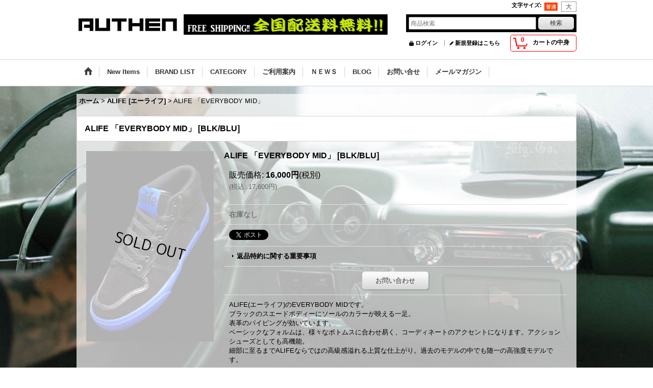

--- FILE ---
content_type: text/html; charset=UTF-8
request_url: https://www.authen.jp/product/1329
body_size: 22181
content:
<!DOCTYPE html><html lang="ja">
<head prefix="og: http://ogp.me/ns# fb: http://ogp.me/ns/fb# product: http://ogp.me/ns/product#">
    <meta charset="utf-8" />
    <title>ALIFE 「EVERYBODY MID」</title>
    <meta name="keywords" content="FTC,SAGLiFE,ALTAMONT,Lifetime collective,Emerica,SABRE,recs,ALIFE,430,LAKAI,JAN,VELOCITY,H PLUS SON,ピスト,W-BASE,メッセンジャー, authen" />
    <meta name="description" content="ALIFE(エーライフ)のEVERYBODY MIDです。" />
    <meta property="og:url" content="https://www.authen.jp/product/1329" />
    <meta property="og:site_name" content="AUTHEN" />
    <meta property="og:title" content="ALIFE 「EVERYBODY MID」" />
    <meta property="og:description" content="ALIFE(エーライフ)のEVERYBODY MIDです。ブラックのスエードボディーにソールのカラーが映える一足。表革のパイピングが効いています。ベーシックなフォルムは、様々なボトムスに合わせ易く、コ…" />
    <meta property="og:type" content="product" />
    <meta property="og:image" content="https://www.authen.jp/data/authen/product/594566c4e3.JPG" />
    <meta name="twitter:card" content="summary_large_image">
    <meta name="thumbnail" content="https://www.authen.jp/data/authen/product/594566c4e3.JPG" />
    <link rel="alternate" type="application/rss+xml" title="RSS" href="https://www.authen.jp/rss/rss.php" />
    <link rel="alternate" media="only screen and (max-width: 640px)" href="https://www.authen.jp/phone/product/1329" />
    <link rel="canonical" href="https://www.authen.jp/product/1329" />
    <link href="/res/layout001/style/public/font-awesome-4.7.0/css/font-awesome.min.css" rel="stylesheet" />
    <link href="https://www.authen.jp/res/layout001/style/common.css?1698389121" rel="stylesheet" type="text/css" media="all" />
    <link href="https://www.authen.jp/res/layout004/style/template.css?1811011534" rel="stylesheet" type="text/css" media="all" />
    <link href="https://www.authen.jp/res/layout001/style/jquery.fancybox.css" rel="stylesheet" type="text/css" media="all" />
    <link href="https://www.authen.jp/res/layout004/style/default.css?1402535650" rel="stylesheet" type="text/css" media="all" />
    <script src="https://www.authen.jp/res/layout004/js/public/jquery.js?v=420213"></script>
    <script src="https://www.authen.jp/res/layout004/js/underscore.js?v=3"></script>
    <script src="https://www.authen.jp/res/layout004/js/flipsnap.min.js"></script>
    <script src="https://www.authen.jp/res/layout004/js/pack/ocnk-min.js?1625028332"></script>
    <script src="https://www.authen.jp/res/layout004/js/pack/ranking-tab-min.js?1625028310"></script>
<meta name="google-site-verification" content="QyaYygf4_7RF5DBDrCUS84ARfEr-d8dD-LzgZCN4cpc" />

</head>

<body class="detail_page_body category61_detail_page_body detail_group6 detail_group9" id="detail_page_1329">
<div id="fb-root"></div>
<script>
    (function(d, s, id) {
    var js, fjs = d.getElementsByTagName(s)[0];
    if (d.getElementById(id)) return;
    js = d.createElement(s); js.id = id; js.async = true;js.src = "//connect.facebook.net/ja_JP/sdk.js#xfbml=1&version=v3.1&autoLogAppEvents=1";
        fjs.parentNode.insertBefore(js, fjs);
    }(document, 'script', 'facebook-jssdk'));
</script>
<div id="container" class="jpn_version visitor bg_full">
<div id="inner_container"> 

    <header role="banner">
        <div id="header_container">
            <div id="header">

                <div id="inner_header">

                    <div id="header_top" class="fix_center clearfix">
                        <div id="copy" class="header_top_800">

                        </div>
                        <div id="header_font_setting">
                            <div class="font_setting">
                                <span class="set_font_title">文字サイズ<span class="colon">:</span></span>
                                <span class="set_font_normal"></span><span class="set_font_large"></span>
                            </div>
                        </div>
                    </div>

                    <div id="header_middle" class="fix_center clearfix has_header_banner">
                        <div id="shoplogo" itemscope="itemscope" itemtype="http://schema.org/Organization">
                            <a itemprop="url" href="https://www.authen.jp">
                                <img itemprop="logo" src="https://www.authen.jp/data/authen/image/20140611_08e8b2.jpg" width="200" height="40" alt="AUTHEN" />
                            </a>
                        </div>
                        <div class="header_banner">
                            <a href="http://www.authen.jp/help">
                            <img src="https://www.authen.jp/data/authen/image/20150420_dfd6e8.jpg" width="400" height="40" alt="" />
                            </a>
                        </div>
                        <div id="search" itemscope="itemscope" itemtype="http://schema.org/WebSite">
                            <meta itemprop="url" content="https://www.authen.jp" />
                            <form class="search_form" method="get" action="https://www.authen.jp/product-list" role="search" itemprop="potentialAction" itemscope="itemscope" itemtype="http://schema.org/SearchAction">
                                <meta itemprop="target" content="https://www.authen.jp/product-list/?keyword={keyword}" />
                                <input type="search" class="largesize searchform" name="keyword" value="" placeholder="商品検索" itemprop="query-input" />
                                <span class="global_btn"><input type="submit" class="searchinput btn_size_small btn_color_common" name="Submit" value="検索" /></span>
                            </form>
                        </div>
                    </div>

                    <div id="header_bottom" class="fix_center clearfix">
                        <div id="carttop">
                            <div class="shopping_cart_button has_cart_popup" data-empty-text="">
                                <div class="cartbtn">
                                    <a href="https://www.authen.jp/cart">
                                        <span class="cartquantity">0</span>
                                        <span class="cartbtn_text">カートの中身</span>
                                    </a>
                                </div>
                            </div>
                        </div>

                        <div class="signin guestmember">
                            <div class="signin_box">
                                <ul>
                                    <li class="signin_top">
                                        <a href="https://www.authen.jp/member-login" class="secure_link">ログイン</a>
                                    </li>
                                    <li class="register_top">
                                        <a href="https://www.authen.jp/register" class="secure_link">新規登録はこちら</a>
                                    </li>
                                </ul>
                            </div>
                        </div>
                    </div>

                </div>

                <nav role="navigation">
                    <div id="header_navigation">
                        <div id="globalnavi" class="clearfix" data-drilldown="off">
                            <ul class="fix_center clearfix pre_load_nav dropdown">
                                <li class="header_nav h_home posleft">
                                    <a href="https://www.authen.jp/" class="nav_link"><span class="nav_box"><img src="https://www.authen.jp/res/layout004/img/navi_home_bg.gif" data-x2="https://www.authen.jp/res/layout004/img/navi_home_bg_x2.gif" width="45" height="45" alt="ホーム" /></span></a>
                                </li>
                                <li class="header_nav h_newitem">
                                    <a href="https://www.authen.jp/new" class="nav_link item_list_link"><span class="nav_box">New Items</span></a>
                                </li>
                                <li class="header_nav h_category">
                                    <div class="header_category">
                                        <a href="javascript:void(0);" class="nav_link"><span class="nav_box">BRAND LIST</span></a>
                                    </div>
                                    <ul class="sub_menu">
                                        <li class="all_items">
                                            <div class="sub_menu_button">
                                                <a href="https://www.authen.jp/product-list" class="item_list_link">全商品</a>
                                            </div>
                                        </li>
                                        <li class="h_maincategory30">
                                            <div class="sub_menu_button">
                                                <!-- one.content: authen [オーセン] -->
                                                <a href="https://www.authen.jp/product-list/30" class="item_list_link">
                                                                                                        <span class="nav_text">authen [オーセン]</span>
                                                </a>
                                            </div>
                                        </li>
                                        <li class="h_maincategory125">
                                            <div class="sub_menu_button">
                                                <!-- one.content: SAVE the LOCAL [セーブ ザ ローカル] -->
                                                <a href="https://www.authen.jp/product-list/125" class="item_list_link">
                                                                                                        <span class="nav_text">SAVE the LOCAL [セーブ ザ ローカル]</span>
                                                </a>
                                            </div>
                                        </li>
                                        <li class="h_maincategory294">
                                            <div class="sub_menu_button">
                                                <!-- one.content: Peep Game [ピープ ゲーム] -->
                                                <a href="https://www.authen.jp/product-list/294" class="item_list_link">
                                                                                                        <span class="nav_text">Peep Game [ピープ ゲーム]</span>
                                                </a>
                                            </div>
                                        </li>
                                        <li class="h_maincategory2">
                                            <div class="sub_menu_button">
                                                <!-- one.content: ＦＴＣ [エフティーシー] -->
                                                <a href="https://www.authen.jp/product-list/2" class="item_list_link">
                                                                                                        <span class="nav_text">ＦＴＣ [エフティーシー]</span>
                                                </a>
                                            </div>
                                        </li>
                                        <li class="h_maincategory64">
                                            <div class="sub_menu_button">
                                                <!-- one.content: ALTAMONT [アルタモント] -->
                                                <a href="https://www.authen.jp/product-list/64" class="item_list_link">
                                                                                                        <span class="nav_text">ALTAMONT [アルタモント]</span>
                                                </a>
                                            </div>
                                        </li>
                                        <li class="h_maincategory230">
                                            <div class="sub_menu_button">
                                                <!-- one.content: PANCAKE [パンケーキ] -->
                                                <a href="https://www.authen.jp/product-list/230" class="item_list_link">
                                                                                                        <span class="nav_text">PANCAKE [パンケーキ]</span>
                                                </a>
                                            </div>
                                        </li>
                                        <li class="h_maincategory232">
                                            <div class="sub_menu_button">
                                                <!-- one.content: The Trip [トリップ] -->
                                                <a href="https://www.authen.jp/product-list/232" class="item_list_link">
                                                                                                        <span class="nav_text">The Trip [トリップ]</span>
                                                </a>
                                            </div>
                                        </li>
                                        <li class="h_maincategory291">
                                            <div class="sub_menu_button">
                                                <!-- one.content: Further Brand [ファーザーブランド] -->
                                                <a href="https://www.authen.jp/product-list/291" class="item_list_link">
                                                                                                        <span class="nav_text">Further Brand [ファーザーブランド]</span>
                                                </a>
                                            </div>
                                        </li>
                                        <li class="h_maincategory1">
                                            <div class="sub_menu_button">
                                                <!-- one.content: ＶＡＮＳ -->
                                                <a href="https://www.authen.jp/product-list/1" class="item_list_link">
                                                                                                        <span class="nav_text">ＶＡＮＳ</span>
                                                </a>
                                            </div>
                                        </li>
                                        <li class="h_maincategory140">
                                            <div class="sub_menu_button">
                                                <!-- one.content: ASPHALT YACHT CLUB [アスファルト ヨット　クラブ] -->
                                                <a href="https://www.authen.jp/product-list/140" class="item_list_link">
                                                                                                        <span class="nav_text">ASPHALT YACHT CLUB [アスファルト ヨット　クラブ]</span>
                                                </a>
                                            </div>
                                        </li>
                                        <li class="h_maincategory141">
                                            <div class="sub_menu_button">
                                                <!-- one.content: PRIMITEVE [プリミティブ] -->
                                                <a href="https://www.authen.jp/product-list/141" class="item_list_link">
                                                                                                        <span class="nav_text">PRIMITEVE [プリミティブ]</span>
                                                </a>
                                            </div>
                                        </li>
                                        <li class="h_maincategory246">
                                            <div class="sub_menu_button">
                                                <!-- one.content: V/SUAL [ビジュアル] -->
                                                <a href="https://www.authen.jp/product-list/246" class="item_list_link">
                                                                                                        <span class="nav_text">V/SUAL [ビジュアル]</span>
                                                </a>
                                            </div>
                                        </li>
                                        <li class="h_maincategory228">
                                            <div class="sub_menu_button">
                                                <!-- one.content: WELCOME [ウェルカム] -->
                                                <a href="https://www.authen.jp/product-list/228" class="item_list_link">
                                                                                                        <span class="nav_text">WELCOME [ウェルカム]</span>
                                                </a>
                                            </div>
                                        </li>
                                        <li class="h_maincategory241">
                                            <div class="sub_menu_button">
                                                <!-- one.content: THRASHER [スラッシャー] -->
                                                <a href="https://www.authen.jp/product-list/241" class="item_list_link">
                                                                                                        <span class="nav_text">THRASHER [スラッシャー]</span>
                                                </a>
                                            </div>
                                        </li>
                                        <li class="h_maincategory85">
                                            <div class="sub_menu_button">
                                                <!-- one.content: BRIXTON [ブリクストン] -->
                                                <a href="https://www.authen.jp/product-list/85" class="item_list_link">
                                                                                                        <span class="nav_text">BRIXTON [ブリクストン]</span>
                                                </a>
                                            </div>
                                        </li>
                                        <li class="h_maincategory130">
                                            <div class="sub_menu_button">
                                                <!-- one.content: JT&amp;CO -->
                                                <a href="https://www.authen.jp/product-list/130" class="item_list_link">
                                                                                                        <span class="nav_text">JT&amp;CO</span>
                                                </a>
                                            </div>
                                        </li>
                                        <li class="h_maincategory132">
                                            <div class="sub_menu_button">
                                                <!-- one.content: Hélas. -->
                                                <a href="https://www.authen.jp/product-list/132" class="item_list_link">
                                                                                                        <span class="nav_text">Hélas.</span>
                                                </a>
                                            </div>
                                        </li>
                                        <li class="h_maincategory129">
                                            <div class="sub_menu_button">
                                                <!-- one.content: PASS PORT. -->
                                                <a href="https://www.authen.jp/product-list/129" class="item_list_link">
                                                                                                        <span class="nav_text">PASS PORT.</span>
                                                </a>
                                            </div>
                                        </li>
                                        <li class="h_maincategory231">
                                            <div class="sub_menu_button">
                                                <!-- one.content: #FR2 -->
                                                <a href="https://www.authen.jp/product-list/231" class="item_list_link">
                                                                                                        <span class="nav_text">#FR2</span>
                                                </a>
                                            </div>
                                        </li>
                                        <li class="h_maincategory121">
                                            <div class="sub_menu_button">
                                                <!-- one.content: VOTE MAKE NEW CLOTHES [ヴォート メイク ニュー クローズ] -->
                                                <a href="https://www.authen.jp/product-list/121" class="item_list_link">
                                                                                                        <span class="nav_text">VOTE MAKE NEW CLOTHES [ヴォート メイク ニュー クローズ]</span>
                                                </a>
                                            </div>
                                        </li>
                                        <li class="h_maincategory134">
                                            <div class="sub_menu_button">
                                                <!-- one.content: Channel Cap Co.  -->
                                                <a href="https://www.authen.jp/product-list/134" class="item_list_link">
                                                                                                        <span class="nav_text">Channel Cap Co. </span>
                                                </a>
                                            </div>
                                        </li>
                                        <li class="h_maincategory225">
                                            <div class="sub_menu_button">
                                                <!-- one.content: LOTEK [ローテック] -->
                                                <a href="https://www.authen.jp/product-list/225" class="item_list_link">
                                                                                                        <span class="nav_text">LOTEK [ローテック]</span>
                                                </a>
                                            </div>
                                        </li>
                                        <li class="h_maincategory201">
                                            <div class="sub_menu_button">
                                                <!-- one.content: MARKIT [マークイット] -->
                                                <a href="https://www.authen.jp/product-list/201" class="item_list_link">
                                                                                                        <span class="nav_text">MARKIT [マークイット]</span>
                                                </a>
                                            </div>
                                        </li>
                                        <li class="h_maincategory297">
                                            <div class="sub_menu_button">
                                                <!-- one.content: Kidona Lab [キドナラボ] -->
                                                <a href="https://www.authen.jp/product-list/297" class="item_list_link">
                                                                                                        <span class="nav_text">Kidona Lab [キドナラボ]</span>
                                                </a>
                                            </div>
                                        </li>
                                        <li class="h_maincategory5">
                                            <div class="sub_menu_button">
                                                <!-- one.content: SAGLiFE -->
                                                <a href="https://www.authen.jp/product-list/5" class="item_list_link">
                                                                                                        <span class="nav_text">SAGLiFE</span>
                                                </a>
                                            </div>
                                        </li>
                                        <li class="h_maincategory234">
                                            <div class="sub_menu_button">
                                                <!-- one.content: People Footwear [ピープルフットウェア] -->
                                                <a href="https://www.authen.jp/product-list/234" class="item_list_link">
                                                                                                        <span class="nav_text">People Footwear [ピープルフットウェア]</span>
                                                </a>
                                            </div>
                                        </li>
                                        <li class="h_maincategory114">
                                            <div class="sub_menu_button">
                                                <!-- one.content: POLER -->
                                                <a href="https://www.authen.jp/product-list/114" class="item_list_link">
                                                                                                        <span class="nav_text">POLER</span>
                                                </a>
                                            </div>
                                        </li>
                                        <li class="h_maincategory128">
                                            <div class="sub_menu_button">
                                                <!-- one.content: NIKE -->
                                                <a href="https://www.authen.jp/product-list/128" class="item_list_link">
                                                                                                        <span class="nav_text">NIKE</span>
                                                </a>
                                            </div>
                                        </li>
                                        <li class="h_maincategory137">
                                            <div class="sub_menu_button">
                                                <!-- one.content: Supreme -->
                                                <a href="https://www.authen.jp/product-list/137" class="item_list_link">
                                                                                                        <span class="nav_text">Supreme</span>
                                                </a>
                                            </div>
                                        </li>
                                        <li class="h_maincategory292">
                                            <div class="sub_menu_button">
                                                <!-- one.content: adidas -->
                                                <a href="https://www.authen.jp/product-list/292" class="item_list_link">
                                                                                                        <span class="nav_text">adidas</span>
                                                </a>
                                            </div>
                                        </li>
                                        <li class="h_maincategory143">
                                            <div class="sub_menu_button">
                                                <!-- one.content: ROTHCO [ロスコ] -->
                                                <a href="https://www.authen.jp/product-list/143" class="item_list_link">
                                                                                                        <span class="nav_text">ROTHCO [ロスコ]</span>
                                                </a>
                                            </div>
                                        </li>
                                        <li class="h_maincategory74">
                                            <div class="sub_menu_button">
                                                <!-- one.content: Lifetime collective -->
                                                <a href="https://www.authen.jp/product-list/74" class="item_list_link">
                                                                                                        <span class="nav_text">Lifetime collective</span>
                                                </a>
                                            </div>
                                        </li>
                                        <li class="h_maincategory99">
                                            <div class="sub_menu_button">
                                                <!-- one.content: Herschel -->
                                                <a href="https://www.authen.jp/product-list/99" class="item_list_link">
                                                                                                        <span class="nav_text">Herschel</span>
                                                </a>
                                            </div>
                                        </li>
                                        <li class="h_maincategory83">
                                            <div class="sub_menu_button">
                                                <!-- one.content: HOLDEN -->
                                                <a href="https://www.authen.jp/product-list/83" class="item_list_link">
                                                                                                        <span class="nav_text">HOLDEN</span>
                                                </a>
                                            </div>
                                        </li>
                                        <li class="h_maincategory61">
                                            <div class="sub_menu_button">
                                                <!-- one.content: ALIFE [エーライフ] -->
                                                <a href="https://www.authen.jp/product-list/61" class="item_list_link">
                                                                                                        <span class="nav_text">ALIFE [エーライフ]</span>
                                                </a>
                                            </div>
                                        </li>
                                        <li class="h_maincategory98">
                                            <div class="sub_menu_button">
                                                <!-- one.content: BEN DAVIS PROJECTLINE -->
                                                <a href="https://www.authen.jp/product-list/98" class="item_list_link">
                                                                                                        <span class="nav_text">BEN DAVIS PROJECTLINE</span>
                                                </a>
                                            </div>
                                        </li>
                                        <li class="h_maincategory87">
                                            <div class="sub_menu_button">
                                                <!-- one.content: BEN DAVIS -->
                                                <a href="https://www.authen.jp/product-list/87" class="item_list_link">
                                                                                                        <span class="nav_text">BEN DAVIS</span>
                                                </a>
                                            </div>
                                        </li>
                                        <li class="h_maincategory94">
                                            <div class="sub_menu_button">
                                                <!-- one.content: HUF -->
                                                <a href="https://www.authen.jp/product-list/94" class="item_list_link">
                                                                                                        <span class="nav_text">HUF</span>
                                                </a>
                                            </div>
                                        </li>
                                        <li class="h_maincategory116">
                                            <div class="sub_menu_button">
                                                <!-- one.content: Quintin -->
                                                <a href="https://www.authen.jp/product-list/116" class="item_list_link">
                                                                                                        <span class="nav_text">Quintin</span>
                                                </a>
                                            </div>
                                        </li>
                                        <li class="h_maincategory80">
                                            <div class="sub_menu_button">
                                                <!-- one.content: Emerica -->
                                                <a href="https://www.authen.jp/product-list/80" class="item_list_link">
                                                                                                        <span class="nav_text">Emerica</span>
                                                </a>
                                            </div>
                                        </li>
                                        <li class="h_maincategory103">
                                            <div class="sub_menu_button">
                                                <!-- one.content: Ｃａｄｅｎｃｅ -->
                                                <a href="https://www.authen.jp/product-list/103" class="item_list_link">
                                                                                                        <span class="nav_text">Ｃａｄｅｎｃｅ</span>
                                                </a>
                                            </div>
                                        </li>
                                        <li class="h_maincategory124">
                                            <div class="sub_menu_button">
                                                <!-- one.content: RICHER POORER -->
                                                <a href="https://www.authen.jp/product-list/124" class="item_list_link">
                                                                                                        <span class="nav_text">RICHER POORER</span>
                                                </a>
                                            </div>
                                        </li>
                                        <li class="h_maincategory76">
                                            <div class="sub_menu_button">
                                                <!-- one.content: recs -->
                                                <a href="https://www.authen.jp/product-list/76" class="item_list_link">
                                                                                                        <span class="nav_text">recs</span>
                                                </a>
                                            </div>
                                        </li>
                                        <li class="h_maincategory54">
                                            <div class="sub_menu_button">
                                                <!-- one.content: 430 -->
                                                <a href="https://www.authen.jp/product-list/54" class="item_list_link">
                                                                                                        <span class="nav_text">430</span>
                                                </a>
                                            </div>
                                        </li>
                                        <li class="h_maincategory18">
                                            <div class="sub_menu_button">
                                                <!-- one.content: W-BASE -->
                                                <a href="https://www.authen.jp/product-list/18" class="item_list_link">
                                                                                                        <span class="nav_text">W-BASE</span>
                                                </a>
                                            </div>
                                        </li>
                                        <li class="h_maincategory41">
                                            <div class="sub_menu_button">
                                                <!-- one.content: LAKAI -->
                                                <a href="https://www.authen.jp/product-list/41" class="item_list_link">
                                                                                                        <span class="nav_text">LAKAI</span>
                                                </a>
                                            </div>
                                        </li>
                                        <li class="h_maincategory123">
                                            <div class="sub_menu_button">
                                                <!-- one.content: NEW BALANCE -->
                                                <a href="https://www.authen.jp/product-list/123" class="item_list_link">
                                                                                                        <span class="nav_text">NEW BALANCE</span>
                                                </a>
                                            </div>
                                        </li>
                                        <li class="h_maincategory86">
                                            <div class="sub_menu_button">
                                                <!-- one.content: GRENEADE -->
                                                <a href="https://www.authen.jp/product-list/86" class="item_list_link">
                                                                                                        <span class="nav_text">GRENEADE</span>
                                                </a>
                                            </div>
                                        </li>
                                        <li class="h_maincategory43">
                                            <div class="sub_menu_button">
                                                <!-- one.content: RRL -->
                                                <a href="https://www.authen.jp/product-list/43" class="item_list_link">
                                                                                                        <span class="nav_text">RRL</span>
                                                </a>
                                            </div>
                                        </li>
                                        <li class="h_maincategory71">
                                            <div class="sub_menu_button">
                                                <!-- one.content: Diamond supply co. -->
                                                <a href="https://www.authen.jp/product-list/71" class="item_list_link">
                                                                                                        <span class="nav_text">Diamond supply co.</span>
                                                </a>
                                            </div>
                                        </li>
                                        <li class="h_maincategory101">
                                            <div class="sub_menu_button">
                                                <!-- one.content: SPICE -->
                                                <a href="https://www.authen.jp/product-list/101" class="item_list_link">
                                                                                                        <span class="nav_text">SPICE</span>
                                                </a>
                                            </div>
                                        </li>
                                        <li class="h_maincategory115">
                                            <div class="sub_menu_button">
                                                <!-- one.content: SPLENDOUR -->
                                                <a href="https://www.authen.jp/product-list/115" class="item_list_link">
                                                                                                        <span class="nav_text">SPLENDOUR</span>
                                                </a>
                                            </div>
                                        </li>
                                        <li class="h_maincategory37">
                                            <div class="sub_menu_button">
                                                <!-- one.content: ELECTRIC -->
                                                <a href="https://www.authen.jp/product-list/37" class="item_list_link">
                                                                                                        <span class="nav_text">ELECTRIC</span>
                                                </a>
                                            </div>
                                        </li>
                                        <li class="h_maincategory79">
                                            <div class="sub_menu_button">
                                                <!-- one.content: MACAFRAMA -->
                                                <a href="https://www.authen.jp/product-list/79" class="item_list_link">
                                                                                                        <span class="nav_text">MACAFRAMA</span>
                                                </a>
                                            </div>
                                        </li>
                                        <li class="h_maincategory3">
                                            <div class="sub_menu_button">
                                                <!-- one.content: ＭＡＳＨ -->
                                                <a href="https://www.authen.jp/product-list/3" class="item_list_link">
                                                                                                        <span class="nav_text">ＭＡＳＨ</span>
                                                </a>
                                            </div>
                                        </li>
                                        <li class="h_maincategory35">
                                            <div class="sub_menu_button">
                                                <!-- one.content: FAST FRIDAY -->
                                                <a href="https://www.authen.jp/product-list/35" class="item_list_link">
                                                                                                        <span class="nav_text">FAST FRIDAY</span>
                                                </a>
                                            </div>
                                        </li>
                                        <li class="h_maincategory4">
                                            <div class="sub_menu_button">
                                                <!-- one.content: BOOTLEG SESSIONS -->
                                                <a href="https://www.authen.jp/product-list/4" class="item_list_link">
                                                                                                        <span class="nav_text">BOOTLEG SESSIONS</span>
                                                </a>
                                            </div>
                                        </li>
                                        <li class="h_maincategory72">
                                            <div class="sub_menu_button">
                                                <!-- one.content: Council Of Doom -->
                                                <a href="https://www.authen.jp/product-list/72" class="item_list_link">
                                                                                                        <span class="nav_text">Council Of Doom</span>
                                                </a>
                                            </div>
                                        </li>
                                        <li class="h_maincategory142">
                                            <div class="sub_menu_button">
                                                <!-- one.content: BORED -->
                                                <a href="https://www.authen.jp/product-list/142" class="item_list_link">
                                                                                                        <span class="nav_text">BORED</span>
                                                </a>
                                            </div>
                                        </li>
                                        <li class="h_maincategory281">
                                            <div class="sub_menu_button">
                                                <!-- one.content: Cinelli [チネリ] -->
                                                <a href="javascript:void(0);" class="parent_category">
                                                                                                        <span class="nav_text">Cinelli [チネリ]</span>
                                                </a>
                                            </div>
                                            <ul class="sub_menu">
                                                <li class="all_items">
                                                    <a href="https://www.authen.jp/product-list/281" class="item_list_link">全商品 (Cinelli [チネリ])</a>
                                                </li>
                                                <li class="h_subcategory283">
                                                    <a href="https://www.authen.jp/product-list/283" class="item_list_link">
                                                                                                                <span class="nav_text">ステム・ハンドル・グリップ</span>
                                                    </a>
                                                </li>
                                                <li class="h_subcategory286">
                                                    <a href="https://www.authen.jp/product-list/286" class="item_list_link">
                                                                                                                <span class="nav_text">シート・ポスト・クランプ</span>
                                                    </a>
                                                </li>
                                                <li class="h_subcategory282 posbottom">
                                                    <a href="https://www.authen.jp/product-list/282" class="item_list_link">
                                                                                                                <span class="nav_text">アパレル、その他</span>
                                                    </a>
                                                </li>
                                            </ul>
                                        </li>
                                        <li class="h_maincategory164">
                                            <div class="sub_menu_button">
                                                <!-- one.content: CULT [カルト] -->
                                                <a href="javascript:void(0);" class="parent_category">
                                                                                                        <span class="nav_text">CULT [カルト]</span>
                                                </a>
                                            </div>
                                            <ul class="sub_menu">
                                                <li class="all_items">
                                                    <a href="https://www.authen.jp/product-list/164" class="item_list_link">全商品 (CULT [カルト])</a>
                                                </li>
                                                <li class="h_subcategory165">
                                                    <a href="https://www.authen.jp/product-list/165" class="item_list_link">
                                                                                                                <span class="nav_text">フレーム</span>
                                                    </a>
                                                </li>
                                                <li class="h_subcategory166">
                                                    <a href="https://www.authen.jp/product-list/166" class="item_list_link">
                                                                                                                <span class="nav_text">フォーク・ヘッドパーツ</span>
                                                    </a>
                                                </li>
                                                <li class="h_subcategory167">
                                                    <a href="https://www.authen.jp/product-list/167" class="item_list_link">
                                                                                                                <span class="nav_text">ステム・ハンドル・グリップ</span>
                                                    </a>
                                                </li>
                                                <li class="h_subcategory168">
                                                    <a href="https://www.authen.jp/product-list/168" class="item_list_link">
                                                                                                                <span class="nav_text">シート・ポスト・クランプ</span>
                                                    </a>
                                                </li>
                                                <li class="h_subcategory169">
                                                    <a href="https://www.authen.jp/product-list/169" class="item_list_link">
                                                                                                                <span class="nav_text">クランク・スプロケット・ボトムブラケット</span>
                                                    </a>
                                                </li>
                                                <li class="h_subcategory170">
                                                    <a href="https://www.authen.jp/product-list/170" class="item_list_link">
                                                                                                                <span class="nav_text">チェーン・ペダル・ペグ</span>
                                                    </a>
                                                </li>
                                                <li class="h_subcategory171">
                                                    <a href="https://www.authen.jp/product-list/171" class="item_list_link">
                                                                                                                <span class="nav_text">ホイール・リム・ハブ・ハブガード</span>
                                                    </a>
                                                </li>
                                                <li class="h_subcategory172">
                                                    <a href="https://www.authen.jp/product-list/172" class="item_list_link">
                                                                                                                <span class="nav_text">タイヤ・チューブ</span>
                                                    </a>
                                                </li>
                                                <li class="h_subcategory173 posbottom">
                                                    <a href="https://www.authen.jp/product-list/173" class="item_list_link">
                                                                                                                <span class="nav_text">アパレル</span>
                                                    </a>
                                                </li>
                                            </ul>
                                        </li>
                                        <li class="h_maincategory91">
                                            <div class="sub_menu_button">
                                                <!-- one.content: BROOKLYN MACHINE WORKS -->
                                                <a href="https://www.authen.jp/product-list/91" class="item_list_link">
                                                                                                        <span class="nav_text">BROOKLYN MACHINE WORKS</span>
                                                </a>
                                            </div>
                                        </li>
                                        <li class="h_maincategory161">
                                            <div class="sub_menu_button">
                                                <!-- one.content: FIT BIKE CO. [フィット] -->
                                                <a href="javascript:void(0);" class="parent_category">
                                                                                                        <span class="nav_text">FIT BIKE CO. [フィット]</span>
                                                </a>
                                            </div>
                                            <ul class="sub_menu">
                                                <li class="all_items">
                                                    <a href="https://www.authen.jp/product-list/161" class="item_list_link">全商品 (FIT BIKE CO. [フィット])</a>
                                                </li>
                                                <li class="h_subcategory162">
                                                    <a href="https://www.authen.jp/product-list/162" class="item_list_link">
                                                                                                                <span class="nav_text">コンプリートバイク</span>
                                                    </a>
                                                </li>
                                                <li class="h_subcategory163">
                                                    <a href="https://www.authen.jp/product-list/163" class="item_list_link">
                                                                                                                <span class="nav_text">フレーム</span>
                                                    </a>
                                                </li>
                                                <li class="h_subcategory224 posbottom">
                                                    <a href="https://www.authen.jp/product-list/224" class="item_list_link">
                                                                                                                <span class="nav_text">タイヤ・チューブ</span>
                                                    </a>
                                                </li>
                                            </ul>
                                        </li>
                                        <li class="h_maincategory174">
                                            <div class="sub_menu_button">
                                                <!-- one.content: STRANGER [ストレンジャー] -->
                                                <a href="javascript:void(0);" class="parent_category">
                                                                                                        <span class="nav_text">STRANGER [ストレンジャー]</span>
                                                </a>
                                            </div>
                                            <ul class="sub_menu">
                                                <li class="all_items">
                                                    <a href="https://www.authen.jp/product-list/174" class="item_list_link">全商品 (STRANGER [ストレンジャー])</a>
                                                </li>
                                                <li class="h_subcategory175">
                                                    <a href="https://www.authen.jp/product-list/175" class="item_list_link">
                                                                                                                <span class="nav_text">コンプリートバイク</span>
                                                    </a>
                                                </li>
                                                <li class="h_subcategory176">
                                                    <a href="https://www.authen.jp/product-list/176" class="item_list_link">
                                                                                                                <span class="nav_text">フレーム</span>
                                                    </a>
                                                </li>
                                                <li class="h_subcategory177">
                                                    <a href="https://www.authen.jp/product-list/177" class="item_list_link">
                                                                                                                <span class="nav_text">フォーク・ヘッドパーツ</span>
                                                    </a>
                                                </li>
                                                <li class="h_subcategory178">
                                                    <a href="https://www.authen.jp/product-list/178" class="item_list_link">
                                                                                                                <span class="nav_text">ステム・ハンドル・グリップ</span>
                                                    </a>
                                                </li>
                                                <li class="h_subcategory179">
                                                    <a href="https://www.authen.jp/product-list/179" class="item_list_link">
                                                                                                                <span class="nav_text">シート・ポスト・クランプ</span>
                                                    </a>
                                                </li>
                                                <li class="h_subcategory180">
                                                    <a href="https://www.authen.jp/product-list/180" class="item_list_link">
                                                                                                                <span class="nav_text">クランク・スプロケット・ボトムブラケット</span>
                                                    </a>
                                                </li>
                                                <li class="h_subcategory181">
                                                    <a href="https://www.authen.jp/product-list/181" class="item_list_link">
                                                                                                                <span class="nav_text">チェーン・ペダル・ペグ</span>
                                                    </a>
                                                </li>
                                                <li class="h_subcategory182">
                                                    <a href="https://www.authen.jp/product-list/182" class="item_list_link">
                                                                                                                <span class="nav_text">ホイール・リム・ハブ・ハブガード</span>
                                                    </a>
                                                </li>
                                                <li class="h_subcategory183">
                                                    <a href="https://www.authen.jp/product-list/183" class="item_list_link">
                                                                                                                <span class="nav_text">タイヤ・チューブ</span>
                                                    </a>
                                                </li>
                                                <li class="h_subcategory184">
                                                    <a href="https://www.authen.jp/product-list/184" class="item_list_link">
                                                                                                                <span class="nav_text">その他パーツ</span>
                                                    </a>
                                                </li>
                                                <li class="h_subcategory185 posbottom">
                                                    <a href="https://www.authen.jp/product-list/185" class="item_list_link">
                                                                                                                <span class="nav_text">アパレル</span>
                                                    </a>
                                                </li>
                                            </ul>
                                        </li>
                                        <li class="h_maincategory197">
                                            <div class="sub_menu_button">
                                                <!-- one.content: DEMOLITION [デモリッション] -->
                                                <a href="javascript:void(0);" class="parent_category">
                                                                                                        <span class="nav_text">DEMOLITION [デモリッション]</span>
                                                </a>
                                            </div>
                                            <ul class="sub_menu">
                                                <li class="all_items">
                                                    <a href="https://www.authen.jp/product-list/197" class="item_list_link">全商品 (DEMOLITION [デモリッション])</a>
                                                </li>
                                                <li class="h_subcategory198">
                                                    <a href="https://www.authen.jp/product-list/198" class="item_list_link">
                                                                                                                <span class="nav_text">ステム・ハンドル・グリップ</span>
                                                    </a>
                                                </li>
                                                <li class="h_subcategory199">
                                                    <a href="https://www.authen.jp/product-list/199" class="item_list_link">
                                                                                                                <span class="nav_text">クランク・スプロケット・ボトムブラケット</span>
                                                    </a>
                                                </li>
                                                <li class="h_subcategory200 posbottom">
                                                    <a href="https://www.authen.jp/product-list/200" class="item_list_link">
                                                                                                                <span class="nav_text">タイヤ・チューブ</span>
                                                    </a>
                                                </li>
                                            </ul>
                                        </li>
                                        <li class="h_maincategory206">
                                            <div class="sub_menu_button">
                                                <!-- one.content: FIEND [フィーンド] -->
                                                <a href="javascript:void(0);" class="parent_category">
                                                                                                        <span class="nav_text">FIEND [フィーンド]</span>
                                                </a>
                                            </div>
                                            <ul class="sub_menu">
                                                <li class="all_items">
                                                    <a href="https://www.authen.jp/product-list/206" class="item_list_link">全商品 (FIEND [フィーンド])</a>
                                                </li>
                                                <li class="h_subcategory298">
                                                    <a href="https://www.authen.jp/product-list/298" class="item_list_link">
                                                                                                                <span class="nav_text">フォーク・ヘッドパーツ</span>
                                                    </a>
                                                </li>
                                                <li class="h_subcategory239">
                                                    <a href="https://www.authen.jp/product-list/239" class="item_list_link">
                                                                                                                <span class="nav_text">ステム・ハンドル・グリップ</span>
                                                    </a>
                                                </li>
                                                <li class="h_subcategory207">
                                                    <a href="https://www.authen.jp/product-list/207" class="item_list_link">
                                                                                                                <span class="nav_text">シート・ポスト・クランプ</span>
                                                    </a>
                                                </li>
                                                <li class="h_subcategory226">
                                                    <a href="https://www.authen.jp/product-list/226" class="item_list_link">
                                                                                                                <span class="nav_text">クランク・スプロケット・ボトムブラケット</span>
                                                    </a>
                                                </li>
                                                <li class="h_subcategory208 posbottom">
                                                    <a href="https://www.authen.jp/product-list/208" class="item_list_link">
                                                                                                                <span class="nav_text">アパレル</span>
                                                    </a>
                                                </li>
                                            </ul>
                                        </li>
                                        <li class="h_maincategory133">
                                            <div class="sub_menu_button">
                                                <!-- one.content: MERRITT [メリット] -->
                                                <a href="javascript:void(0);" class="parent_category">
                                                                                                        <span class="nav_text">MERRITT [メリット]</span>
                                                </a>
                                            </div>
                                            <ul class="sub_menu">
                                                <li class="all_items">
                                                    <a href="https://www.authen.jp/product-list/133" class="item_list_link">全商品 (MERRITT [メリット])</a>
                                                </li>
                                                <li class="h_subcategory236">
                                                    <a href="https://www.authen.jp/product-list/236" class="item_list_link">
                                                                                                                <span class="nav_text">フォーク・ヘッドパーツ</span>
                                                    </a>
                                                </li>
                                                <li class="h_subcategory217">
                                                    <a href="https://www.authen.jp/product-list/217" class="item_list_link">
                                                                                                                <span class="nav_text">ステム・ハンドル・グリップ</span>
                                                    </a>
                                                </li>
                                                <li class="h_subcategory218">
                                                    <a href="https://www.authen.jp/product-list/218" class="item_list_link">
                                                                                                                <span class="nav_text">シート・ポスト・クランプ</span>
                                                    </a>
                                                </li>
                                                <li class="h_subcategory219">
                                                    <a href="https://www.authen.jp/product-list/219" class="item_list_link">
                                                                                                                <span class="nav_text">クランク・スプロケット・ボトムブラケット</span>
                                                    </a>
                                                </li>
                                                <li class="h_subcategory220">
                                                    <a href="https://www.authen.jp/product-list/220" class="item_list_link">
                                                                                                                <span class="nav_text">チェーン・ペダル・ペグ</span>
                                                    </a>
                                                </li>
                                                <li class="h_subcategory221">
                                                    <a href="https://www.authen.jp/product-list/221" class="item_list_link">
                                                                                                                <span class="nav_text">ホイール・リム・ハブ・ハブガード</span>
                                                    </a>
                                                </li>
                                                <li class="h_subcategory222">
                                                    <a href="https://www.authen.jp/product-list/222" class="item_list_link">
                                                                                                                <span class="nav_text">タイヤ・チューブ</span>
                                                    </a>
                                                </li>
                                                <li class="h_subcategory223 posbottom">
                                                    <a href="https://www.authen.jp/product-list/223" class="item_list_link">
                                                                                                                <span class="nav_text">その他パーツ</span>
                                                    </a>
                                                </li>
                                            </ul>
                                        </li>
                                        <li class="h_maincategory89">
                                            <div class="sub_menu_button">
                                                <!-- one.content: WETHEPEOPLE [ウィーザピープル] -->
                                                <a href="javascript:void(0);" class="parent_category">
                                                                                                        <span class="nav_text">WETHEPEOPLE [ウィーザピープル]</span>
                                                </a>
                                            </div>
                                            <ul class="sub_menu">
                                                <li class="all_items">
                                                    <a href="https://www.authen.jp/product-list/89" class="item_list_link">全商品 (WETHEPEOPLE [ウィーザピープル])</a>
                                                </li>
                                                <li class="h_subcategory293">
                                                    <a href="https://www.authen.jp/product-list/293" class="item_list_link">
                                                                                                                <span class="nav_text">コンプリートバイク</span>
                                                    </a>
                                                </li>
                                                <li class="h_subcategory211">
                                                    <a href="https://www.authen.jp/product-list/211" class="item_list_link">
                                                                                                                <span class="nav_text">フレーム</span>
                                                    </a>
                                                </li>
                                                <li class="h_subcategory212">
                                                    <a href="https://www.authen.jp/product-list/212" class="item_list_link">
                                                                                                                <span class="nav_text">フォーク・ヘッドパーツ</span>
                                                    </a>
                                                </li>
                                                <li class="h_subcategory248">
                                                    <a href="https://www.authen.jp/product-list/248" class="item_list_link">
                                                                                                                <span class="nav_text">ステム・ハンドル・グリップ</span>
                                                    </a>
                                                </li>
                                                <li class="h_subcategory213">
                                                    <a href="https://www.authen.jp/product-list/213" class="item_list_link">
                                                                                                                <span class="nav_text">シート・ポスト・クランプ</span>
                                                    </a>
                                                </li>
                                                <li class="h_subcategory249">
                                                    <a href="https://www.authen.jp/product-list/249" class="item_list_link">
                                                                                                                <span class="nav_text">クランク・スプロケット・ボトムブラケット</span>
                                                    </a>
                                                </li>
                                                <li class="h_subcategory300">
                                                    <a href="https://www.authen.jp/product-list/300" class="item_list_link">
                                                                                                                <span class="nav_text">ホイール・リム・ハブ・ハブガード</span>
                                                    </a>
                                                </li>
                                                <li class="h_subcategory235 posbottom">
                                                    <a href="https://www.authen.jp/product-list/235" class="item_list_link">
                                                                                                                <span class="nav_text">タイヤ・チューブ</span>
                                                    </a>
                                                </li>
                                            </ul>
                                        </li>
                                        <li class="h_maincategory139">
                                            <div class="sub_menu_button">
                                                <!-- one.content: RADIO BIKE CO. -->
                                                <a href="https://www.authen.jp/product-list/139" class="item_list_link">
                                                                                                        <span class="nav_text">RADIO BIKE CO.</span>
                                                </a>
                                            </div>
                                        </li>
                                        <li class="h_maincategory295">
                                            <div class="sub_menu_button">
                                                <!-- one.content: AUTUM [オータム] -->
                                                <a href="https://www.authen.jp/product-list/295" class="item_list_link">
                                                                                                        <span class="nav_text">AUTUM [オータム]</span>
                                                </a>
                                            </div>
                                        </li>
                                        <li class="h_maincategory136">
                                            <div class="sub_menu_button">
                                                <!-- one.content: SUBROSA [サブローサ] -->
                                                <a href="javascript:void(0);" class="parent_category">
                                                                                                        <span class="nav_text">SUBROSA [サブローサ]</span>
                                                </a>
                                            </div>
                                            <ul class="sub_menu">
                                                <li class="all_items">
                                                    <a href="https://www.authen.jp/product-list/136" class="item_list_link">全商品 (SUBROSA [サブローサ])</a>
                                                </li>
                                                <li class="h_subcategory157">
                                                    <a href="https://www.authen.jp/product-list/157" class="item_list_link">
                                                                                                                <span class="nav_text">その他パーツ</span>
                                                    </a>
                                                </li>
                                                <li class="h_subcategory270 posbottom">
                                                    <a href="https://www.authen.jp/product-list/270" class="item_list_link">
                                                                                                                <span class="nav_text">アパレル</span>
                                                    </a>
                                                </li>
                                            </ul>
                                        </li>
                                        <li class="h_maincategory145">
                                            <div class="sub_menu_button">
                                                <!-- one.content: Flybikes　[フライ] -->
                                                <a href="javascript:void(0);" class="parent_category">
                                                                                                        <span class="nav_text">Flybikes　[フライ]</span>
                                                </a>
                                            </div>
                                            <ul class="sub_menu">
                                                <li class="all_items">
                                                    <a href="https://www.authen.jp/product-list/145" class="item_list_link">全商品 (Flybikes　[フライ])</a>
                                                </li>
                                                <li class="h_subcategory290">
                                                    <a href="https://www.authen.jp/product-list/290" class="item_list_link">
                                                                                                                <span class="nav_text">コンプリートバイク</span>
                                                    </a>
                                                </li>
                                                <li class="h_subcategory288">
                                                    <a href="https://www.authen.jp/product-list/288" class="item_list_link">
                                                                                                                <span class="nav_text">フレーム</span>
                                                    </a>
                                                </li>
                                                <li class="h_subcategory158">
                                                    <a href="https://www.authen.jp/product-list/158" class="item_list_link">
                                                                                                                <span class="nav_text">フォーク・ヘッドパーツ</span>
                                                    </a>
                                                </li>
                                                <li class="h_subcategory150">
                                                    <a href="https://www.authen.jp/product-list/150" class="item_list_link">
                                                                                                                <span class="nav_text">ステム・ハンドル・グリップ</span>
                                                    </a>
                                                </li>
                                                <li class="h_subcategory299">
                                                    <a href="https://www.authen.jp/product-list/299" class="item_list_link">
                                                                                                                <span class="nav_text">クランク・スプロケット・ボトムブラケット</span>
                                                    </a>
                                                </li>
                                                <li class="h_subcategory153">
                                                    <a href="https://www.authen.jp/product-list/153" class="item_list_link">
                                                                                                                <span class="nav_text">チェーン・ペダル・ペグ</span>
                                                    </a>
                                                </li>
                                                <li class="h_subcategory159">
                                                    <a href="https://www.authen.jp/product-list/159" class="item_list_link">
                                                                                                                <span class="nav_text">ホイール・リム・ハブ・ハブガード</span>
                                                    </a>
                                                </li>
                                                <li class="h_subcategory160 posbottom">
                                                    <a href="https://www.authen.jp/product-list/160" class="item_list_link">
                                                                                                                <span class="nav_text">タイヤ・チューブ</span>
                                                    </a>
                                                </li>
                                            </ul>
                                        </li>
                                        <li class="h_maincategory108">
                                            <div class="sub_menu_button">
                                                <!-- one.content: VERDE -->
                                                <a href="https://www.authen.jp/product-list/108" class="item_list_link">
                                                                                                        <span class="nav_text">VERDE</span>
                                                </a>
                                            </div>
                                        </li>
                                        <li class="h_maincategory144">
                                            <div class="sub_menu_button">
                                                <!-- one.content: FEDERAL BIKES [フェデラル] -->
                                                <a href="javascript:void(0);" class="parent_category">
                                                                                                        <span class="nav_text">FEDERAL BIKES [フェデラル]</span>
                                                </a>
                                            </div>
                                            <ul class="sub_menu">
                                                <li class="all_items">
                                                    <a href="https://www.authen.jp/product-list/144" class="item_list_link">全商品 (FEDERAL BIKES [フェデラル])</a>
                                                </li>
                                                <li class="h_subcategory147">
                                                    <a href="https://www.authen.jp/product-list/147" class="item_list_link">
                                                                                                                <span class="nav_text">フレーム</span>
                                                    </a>
                                                </li>
                                                <li class="h_subcategory149">
                                                    <a href="https://www.authen.jp/product-list/149" class="item_list_link">
                                                                                                                <span class="nav_text">フォーク・ヘッドパーツ</span>
                                                    </a>
                                                </li>
                                                <li class="h_subcategory151">
                                                    <a href="https://www.authen.jp/product-list/151" class="item_list_link">
                                                                                                                <span class="nav_text">ステム・ハンドル・グリップ</span>
                                                    </a>
                                                </li>
                                                <li class="h_subcategory154">
                                                    <a href="https://www.authen.jp/product-list/154" class="item_list_link">
                                                                                                                <span class="nav_text">シート・ポスト・クランプ</span>
                                                    </a>
                                                </li>
                                                <li class="h_subcategory245">
                                                    <a href="https://www.authen.jp/product-list/245" class="item_list_link">
                                                                                                                <span class="nav_text">クランク・スプロケット・ボトムブラケット</span>
                                                    </a>
                                                </li>
                                                <li class="h_subcategory156">
                                                    <a href="https://www.authen.jp/product-list/156" class="item_list_link">
                                                                                                                <span class="nav_text">チェーン・ペダル・ペグ</span>
                                                    </a>
                                                </li>
                                                <li class="h_subcategory155">
                                                    <a href="https://www.authen.jp/product-list/155" class="item_list_link">
                                                                                                                <span class="nav_text">ホイール・リム・ハブ・ハブガード</span>
                                                    </a>
                                                </li>
                                                <li class="h_subcategory247">
                                                    <a href="https://www.authen.jp/product-list/247" class="item_list_link">
                                                                                                                <span class="nav_text">タイヤ・チューブ</span>
                                                    </a>
                                                </li>
                                                <li class="h_subcategory152">
                                                    <a href="https://www.authen.jp/product-list/152" class="item_list_link">
                                                                                                                <span class="nav_text">その他パーツ</span>
                                                    </a>
                                                </li>
                                                <li class="h_subcategory296 posbottom">
                                                    <a href="https://www.authen.jp/product-list/296" class="item_list_link">
                                                                                                                <span class="nav_text">アパレル</span>
                                                    </a>
                                                </li>
                                            </ul>
                                        </li>
                                        <li class="h_maincategory131">
                                            <div class="sub_menu_button">
                                                <!-- one.content: BOMBTRACK [ボムトラック] -->
                                                <a href="javascript:void(0);" class="parent_category">
                                                                                                        <span class="nav_text">BOMBTRACK [ボムトラック]</span>
                                                </a>
                                            </div>
                                            <ul class="sub_menu">
                                                <li class="all_items">
                                                    <a href="https://www.authen.jp/product-list/131" class="item_list_link">全商品 (BOMBTRACK [ボムトラック])</a>
                                                </li>
                                                <li class="h_subcategory202">
                                                    <a href="https://www.authen.jp/product-list/202" class="item_list_link">
                                                                                                                <span class="nav_text">コンプリートバイク</span>
                                                    </a>
                                                </li>
                                                <li class="h_subcategory203 posbottom">
                                                    <a href="https://www.authen.jp/product-list/203" class="item_list_link">
                                                                                                                <span class="nav_text">フレーム</span>
                                                    </a>
                                                </li>
                                            </ul>
                                        </li>
                                        <li class="h_maincategory17">
                                            <div class="sub_menu_button">
                                                <!-- one.content: DURCUS ONE -->
                                                <a href="https://www.authen.jp/product-list/17" class="item_list_link">
                                                                                                        <span class="nav_text">DURCUS ONE</span>
                                                </a>
                                            </div>
                                        </li>
                                        <li class="h_maincategory138">
                                            <div class="sub_menu_button">
                                                <!-- one.content: Creme Cycles [クレム] -->
                                                <a href="https://www.authen.jp/product-list/138" class="item_list_link">
                                                                                                        <span class="nav_text">Creme Cycles [クレム]</span>
                                                </a>
                                            </div>
                                        </li>
                                        <li class="h_maincategory110">
                                            <div class="sub_menu_button">
                                                <!-- one.content: breakbrake17 -->
                                                <a href="https://www.authen.jp/product-list/110" class="item_list_link">
                                                                                                        <span class="nav_text">breakbrake17</span>
                                                </a>
                                            </div>
                                        </li>
                                        <li class="h_maincategory100">
                                            <div class="sub_menu_button">
                                                <!-- one.content: GanWell -->
                                                <a href="https://www.authen.jp/product-list/100" class="item_list_link">
                                                                                                        <span class="nav_text">GanWell</span>
                                                </a>
                                            </div>
                                        </li>
                                        <li class="h_maincategory40">
                                            <div class="sub_menu_button">
                                                <!-- one.content: Velocity -->
                                                <a href="https://www.authen.jp/product-list/40" class="item_list_link">
                                                                                                        <span class="nav_text">Velocity</span>
                                                </a>
                                            </div>
                                        </li>
                                        <li class="h_maincategory105">
                                            <div class="sub_menu_button">
                                                <!-- one.content: THOMSON -->
                                                <a href="https://www.authen.jp/product-list/105" class="item_list_link">
                                                                                                        <span class="nav_text">THOMSON</span>
                                                </a>
                                            </div>
                                        </li>
                                        <li class="h_maincategory75">
                                            <div class="sub_menu_button">
                                                <!-- one.content: SELLE SAN MARCO  -->
                                                <a href="https://www.authen.jp/product-list/75" class="item_list_link">
                                                                                                        <span class="nav_text">SELLE SAN MARCO </span>
                                                </a>
                                            </div>
                                        </li>
                                        <li class="h_maincategory51">
                                            <div class="sub_menu_button">
                                                <!-- one.content: H PLUS SON -->
                                                <a href="https://www.authen.jp/product-list/51" class="item_list_link">
                                                                                                        <span class="nav_text">H PLUS SON</span>
                                                </a>
                                            </div>
                                        </li>
                                        <li class="h_maincategory92">
                                            <div class="sub_menu_button">
                                                <!-- one.content: HED. -->
                                                <a href="https://www.authen.jp/product-list/92" class="item_list_link">
                                                                                                        <span class="nav_text">HED.</span>
                                                </a>
                                            </div>
                                        </li>
                                        <li class="h_maincategory38">
                                            <div class="sub_menu_button">
                                                <!-- one.content: Vittoria [ヴィットリア] -->
                                                <a href="javascript:void(0);" class="parent_category">
                                                                                                        <span class="nav_text">Vittoria [ヴィットリア]</span>
                                                </a>
                                            </div>
                                            <ul class="sub_menu">
                                                <li class="all_items">
                                                    <a href="https://www.authen.jp/product-list/38" class="item_list_link">全商品 (Vittoria [ヴィットリア])</a>
                                                </li>
                                                <li class="h_subcategory269 posbottom">
                                                    <a href="https://www.authen.jp/product-list/269" class="item_list_link">
                                                                                                                <span class="nav_text">タイヤ・チューブ</span>
                                                    </a>
                                                </li>
                                            </ul>
                                        </li>
                                        <li class="h_maincategory112">
                                            <div class="sub_menu_button">
                                                <!-- one.content: GEAX -->
                                                <a href="https://www.authen.jp/product-list/112" class="item_list_link">
                                                                                                        <span class="nav_text">GEAX</span>
                                                </a>
                                            </div>
                                        </li>
                                        <li class="h_maincategory107">
                                            <div class="sub_menu_button">
                                                <!-- one.content: SUGINO -->
                                                <a href="https://www.authen.jp/product-list/107" class="item_list_link">
                                                                                                        <span class="nav_text">SUGINO</span>
                                                </a>
                                            </div>
                                        </li>
                                        <li class="h_maincategory8">
                                            <div class="sub_menu_button">
                                                <!-- one.content: SOMA -->
                                                <a href="https://www.authen.jp/product-list/8" class="item_list_link">
                                                                                                        <span class="nav_text">SOMA</span>
                                                </a>
                                            </div>
                                        </li>
                                        <li class="h_maincategory9">
                                            <div class="sub_menu_button">
                                                <!-- one.content: MKS -->
                                                <a href="https://www.authen.jp/product-list/9" class="item_list_link">
                                                                                                        <span class="nav_text">MKS</span>
                                                </a>
                                            </div>
                                        </li>
                                        <li class="h_maincategory10">
                                            <div class="sub_menu_button">
                                                <!-- one.content: grunge -->
                                                <a href="https://www.authen.jp/product-list/10" class="item_list_link">
                                                                                                        <span class="nav_text">grunge</span>
                                                </a>
                                            </div>
                                        </li>
                                        <li class="h_maincategory28">
                                            <div class="sub_menu_button">
                                                <!-- one.content: GRAN COMPE -->
                                                <a href="https://www.authen.jp/product-list/28" class="item_list_link">
                                                                                                        <span class="nav_text">GRAN COMPE</span>
                                                </a>
                                            </div>
                                        </li>
                                        <li class="h_maincategory55">
                                            <div class="sub_menu_button">
                                                <!-- one.content: Profile Racing -->
                                                <a href="https://www.authen.jp/product-list/55" class="item_list_link">
                                                                                                        <span class="nav_text">Profile Racing</span>
                                                </a>
                                            </div>
                                        </li>
                                        <li class="h_maincategory90">
                                            <div class="sub_menu_button">
                                                <!-- one.content: TREE BIKE CO. [ツリー　バイシクル] -->
                                                <a href="https://www.authen.jp/product-list/90" class="item_list_link">
                                                                                                        <span class="nav_text">TREE BIKE CO. [ツリー　バイシクル]</span>
                                                </a>
                                            </div>
                                        </li>
                                        <li class="h_maincategory46">
                                            <div class="sub_menu_button">
                                                <!-- one.content: ODYSSEY [オデッセイ] -->
                                                <a href="javascript:void(0);" class="parent_category">
                                                                                                        <span class="nav_text">ODYSSEY [オデッセイ]</span>
                                                </a>
                                            </div>
                                            <ul class="sub_menu">
                                                <li class="all_items">
                                                    <a href="https://www.authen.jp/product-list/46" class="item_list_link">全商品 (ODYSSEY [オデッセイ])</a>
                                                </li>
                                                <li class="h_subcategory186">
                                                    <a href="https://www.authen.jp/product-list/186" class="item_list_link">
                                                                                                                <span class="nav_text">フォーク・ヘッドパーツ</span>
                                                    </a>
                                                </li>
                                                <li class="h_subcategory187">
                                                    <a href="https://www.authen.jp/product-list/187" class="item_list_link">
                                                                                                                <span class="nav_text">ステム・ハンドル・グリップ</span>
                                                    </a>
                                                </li>
                                                <li class="h_subcategory188">
                                                    <a href="https://www.authen.jp/product-list/188" class="item_list_link">
                                                                                                                <span class="nav_text">シート・ポスト・クランプ</span>
                                                    </a>
                                                </li>
                                                <li class="h_subcategory189">
                                                    <a href="https://www.authen.jp/product-list/189" class="item_list_link">
                                                                                                                <span class="nav_text">クランク・スプロケット・ボトムブラケット</span>
                                                    </a>
                                                </li>
                                                <li class="h_subcategory190">
                                                    <a href="https://www.authen.jp/product-list/190" class="item_list_link">
                                                                                                                <span class="nav_text">チェーン・ペダル・ペグ</span>
                                                    </a>
                                                </li>
                                                <li class="h_subcategory191">
                                                    <a href="https://www.authen.jp/product-list/191" class="item_list_link">
                                                                                                                <span class="nav_text">ホイール・リム・ハブ・ハブガード</span>
                                                    </a>
                                                </li>
                                                <li class="h_subcategory192">
                                                    <a href="https://www.authen.jp/product-list/192" class="item_list_link">
                                                                                                                <span class="nav_text">タイヤ・チューブ</span>
                                                    </a>
                                                </li>
                                                <li class="h_subcategory193 posbottom">
                                                    <a href="https://www.authen.jp/product-list/193" class="item_list_link">
                                                                                                                <span class="nav_text">その他パーツ</span>
                                                    </a>
                                                </li>
                                            </ul>
                                        </li>
                                        <li class="h_maincategory273">
                                            <div class="sub_menu_button">
                                                <!-- one.content: SUNDAY BIKE CO. [サンデーバイクカンパニー] -->
                                                <a href="javascript:void(0);" class="parent_category">
                                                                                                        <span class="nav_text">SUNDAY BIKE CO. [サンデーバイクカンパニー]</span>
                                                </a>
                                            </div>
                                            <ul class="sub_menu">
                                                <li class="all_items">
                                                    <a href="https://www.authen.jp/product-list/273" class="item_list_link">全商品 (SUNDAY BIKE CO. [サンデーバイクカンパニー])</a>
                                                </li>
                                                <li class="h_subcategory274">
                                                    <a href="https://www.authen.jp/product-list/274" class="item_list_link">
                                                                                                                <span class="nav_text">コンプリートバイク</span>
                                                    </a>
                                                </li>
                                                <li class="h_subcategory275">
                                                    <a href="https://www.authen.jp/product-list/275" class="item_list_link">
                                                                                                                <span class="nav_text">フレーム</span>
                                                    </a>
                                                </li>
                                                <li class="h_subcategory276">
                                                    <a href="https://www.authen.jp/product-list/276" class="item_list_link">
                                                                                                                <span class="nav_text">フォーク・ヘッドパーツ</span>
                                                    </a>
                                                </li>
                                                <li class="h_subcategory277">
                                                    <a href="https://www.authen.jp/product-list/277" class="item_list_link">
                                                                                                                <span class="nav_text">ステム・ハンドル・グリップ</span>
                                                    </a>
                                                </li>
                                                <li class="h_subcategory278">
                                                    <a href="https://www.authen.jp/product-list/278" class="item_list_link">
                                                                                                                <span class="nav_text">シート・ポスト・クランプ</span>
                                                    </a>
                                                </li>
                                                <li class="h_subcategory279 posbottom">
                                                    <a href="https://www.authen.jp/product-list/279" class="item_list_link">
                                                                                                                <span class="nav_text">クランク・スプロケット・ボトムブラケット</span>
                                                    </a>
                                                </li>
                                            </ul>
                                        </li>
                                        <li class="h_maincategory195">
                                            <div class="sub_menu_button">
                                                <!-- one.content: G SPORT [ジースポーツ] -->
                                                <a href="javascript:void(0);" class="parent_category">
                                                                                                        <span class="nav_text">G SPORT [ジースポーツ]</span>
                                                </a>
                                            </div>
                                            <ul class="sub_menu">
                                                <li class="all_items">
                                                    <a href="https://www.authen.jp/product-list/195" class="item_list_link">全商品 (G SPORT [ジースポーツ])</a>
                                                </li>
                                                <li class="h_subcategory196 posbottom">
                                                    <a href="https://www.authen.jp/product-list/196" class="item_list_link">
                                                                                                                <span class="nav_text">ホイール・リム・ハブ・ハブガード</span>
                                                    </a>
                                                </li>
                                            </ul>
                                        </li>
                                        <li class="h_maincategory68">
                                            <div class="sub_menu_button">
                                                <!-- one.content: FBM BIKE CO. -->
                                                <a href="https://www.authen.jp/product-list/68" class="item_list_link">
                                                                                                        <span class="nav_text">FBM BIKE CO.</span>
                                                </a>
                                            </div>
                                        </li>
                                        <li class="h_maincategory36">
                                            <div class="sub_menu_button">
                                                <!-- one.content: SE BIKES -->
                                                <a href="https://www.authen.jp/product-list/36" class="item_list_link">
                                                                                                        <span class="nav_text">SE BIKES</span>
                                                </a>
                                            </div>
                                        </li>
                                        <li class="h_maincategory109">
                                            <div class="sub_menu_button">
                                                <!-- one.content: GT -->
                                                <a href="https://www.authen.jp/product-list/109" class="item_list_link">
                                                                                                        <span class="nav_text">GT</span>
                                                </a>
                                            </div>
                                        </li>
                                        <li class="h_maincategory95">
                                            <div class="sub_menu_button">
                                                <!-- one.content: HOW I ROLL -->
                                                <a href="https://www.authen.jp/product-list/95" class="item_list_link">
                                                                                                        <span class="nav_text">HOW I ROLL</span>
                                                </a>
                                            </div>
                                        </li>
                                        <li class="h_maincategory84">
                                            <div class="sub_menu_button">
                                                <!-- one.content: ANIMAL [アニマル] -->
                                                <a href="javascript:void(0);" class="parent_category">
                                                                                                        <span class="nav_text">ANIMAL [アニマル]</span>
                                                </a>
                                            </div>
                                            <ul class="sub_menu">
                                                <li class="all_items">
                                                    <a href="https://www.authen.jp/product-list/84" class="item_list_link">全商品 (ANIMAL [アニマル])</a>
                                                </li>
                                                <li class="h_subcategory252">
                                                    <a href="https://www.authen.jp/product-list/252" class="item_list_link">
                                                                                                                <span class="nav_text">フォーク・ヘッドパーツ</span>
                                                    </a>
                                                </li>
                                                <li class="h_subcategory254">
                                                    <a href="https://www.authen.jp/product-list/254" class="item_list_link">
                                                                                                                <span class="nav_text">ステム・ハンドル・グリップ</span>
                                                    </a>
                                                </li>
                                                <li class="h_subcategory243">
                                                    <a href="https://www.authen.jp/product-list/243" class="item_list_link">
                                                                                                                <span class="nav_text">シート・ポスト・クランプ</span>
                                                    </a>
                                                </li>
                                                <li class="h_subcategory253">
                                                    <a href="https://www.authen.jp/product-list/253" class="item_list_link">
                                                                                                                <span class="nav_text">クランク・スプロケット・ボトムブラケット</span>
                                                    </a>
                                                </li>
                                                <li class="h_subcategory244">
                                                    <a href="https://www.authen.jp/product-list/244" class="item_list_link">
                                                                                                                <span class="nav_text">チェーン・ペダル・ペグ</span>
                                                    </a>
                                                </li>
                                                <li class="h_subcategory242">
                                                    <a href="https://www.authen.jp/product-list/242" class="item_list_link">
                                                                                                                <span class="nav_text">タイヤ・チューブ</span>
                                                    </a>
                                                </li>
                                                <li class="h_subcategory205">
                                                    <a href="https://www.authen.jp/product-list/205" class="item_list_link">
                                                                                                                <span class="nav_text">その他パーツ</span>
                                                    </a>
                                                </li>
                                                <li class="h_subcategory204 posbottom">
                                                    <a href="https://www.authen.jp/product-list/204" class="item_list_link">
                                                                                                                <span class="nav_text">アパレル</span>
                                                    </a>
                                                </li>
                                            </ul>
                                        </li>
                                        <li class="h_maincategory67">
                                            <div class="sub_menu_button">
                                                <!-- one.content: THE SHADOW CONSPIRACY [ザ シャドー コンスピラシー] -->
                                                <a href="javascript:void(0);" class="parent_category">
                                                                                                        <span class="nav_text">THE SHADOW CONSPIRACY [ザ シャドー コンスピラシー]</span>
                                                </a>
                                            </div>
                                            <ul class="sub_menu">
                                                <li class="all_items">
                                                    <a href="https://www.authen.jp/product-list/67" class="item_list_link">全商品 (THE SHADOW CONSPIRACY [ザ シャドー コンスピラシー])</a>
                                                </li>
                                                <li class="h_subcategory227">
                                                    <a href="https://www.authen.jp/product-list/227" class="item_list_link">
                                                                                                                <span class="nav_text">シート・ポスト・クランプ</span>
                                                    </a>
                                                </li>
                                                <li class="h_subcategory194">
                                                    <a href="https://www.authen.jp/product-list/194" class="item_list_link">
                                                                                                                <span class="nav_text">チェーン・ペダル・ペグ</span>
                                                    </a>
                                                </li>
                                                <li class="h_subcategory240 posbottom">
                                                    <a href="https://www.authen.jp/product-list/240" class="item_list_link">
                                                                                                                <span class="nav_text">アパレル、その他</span>
                                                    </a>
                                                </li>
                                            </ul>
                                        </li>
                                        <li class="h_maincategory250">
                                            <div class="sub_menu_button">
                                                <!-- one.content: PRIMO [プリモ] -->
                                                <a href="javascript:void(0);" class="parent_category">
                                                                                                        <span class="nav_text">PRIMO [プリモ]</span>
                                                </a>
                                            </div>
                                            <ul class="sub_menu">
                                                <li class="all_items">
                                                    <a href="https://www.authen.jp/product-list/250" class="item_list_link">全商品 (PRIMO [プリモ])</a>
                                                </li>
                                                <li class="h_subcategory284">
                                                    <a href="https://www.authen.jp/product-list/284" class="item_list_link">
                                                                                                                <span class="nav_text">フォーク・ヘッドパーツ</span>
                                                    </a>
                                                </li>
                                                <li class="h_subcategory289">
                                                    <a href="https://www.authen.jp/product-list/289" class="item_list_link">
                                                                                                                <span class="nav_text">ステム・ハンドル・グリップ</span>
                                                    </a>
                                                </li>
                                                <li class="h_subcategory280">
                                                    <a href="https://www.authen.jp/product-list/280" class="item_list_link">
                                                                                                                <span class="nav_text">クランク・スプロケット・ボトムブラケット</span>
                                                    </a>
                                                </li>
                                                <li class="h_subcategory287">
                                                    <a href="https://www.authen.jp/product-list/287" class="item_list_link">
                                                                                                                <span class="nav_text">チェーン・ペダル・ペグ</span>
                                                    </a>
                                                </li>
                                                <li class="h_subcategory251">
                                                    <a href="https://www.authen.jp/product-list/251" class="item_list_link">
                                                                                                                <span class="nav_text">ホイール・リム・ハブ・ハブガード</span>
                                                    </a>
                                                </li>
                                                <li class="h_subcategory285 posbottom">
                                                    <a href="https://www.authen.jp/product-list/285" class="item_list_link">
                                                                                                                <span class="nav_text">タイヤ・チューブ</span>
                                                    </a>
                                                </li>
                                            </ul>
                                        </li>
                                        <li class="h_maincategory97">
                                            <div class="sub_menu_button">
                                                <!-- one.content: VOLUME BIKE -->
                                                <a href="https://www.authen.jp/product-list/97" class="item_list_link">
                                                                                                        <span class="nav_text">VOLUME BIKE</span>
                                                </a>
                                            </div>
                                        </li>
                                        <li class="h_maincategory255">
                                            <div class="sub_menu_button">
                                                <!-- one.content: BSD [ビーエスディー] -->
                                                <a href="javascript:void(0);" class="parent_category">
                                                                                                        <span class="nav_text">BSD [ビーエスディー]</span>
                                                </a>
                                            </div>
                                            <ul class="sub_menu">
                                                <li class="all_items">
                                                    <a href="https://www.authen.jp/product-list/255" class="item_list_link">全商品 (BSD [ビーエスディー])</a>
                                                </li>
                                                <li class="h_subcategory256">
                                                    <a href="https://www.authen.jp/product-list/256" class="item_list_link">
                                                                                                                <span class="nav_text">フレーム</span>
                                                    </a>
                                                </li>
                                                <li class="h_subcategory257">
                                                    <a href="https://www.authen.jp/product-list/257" class="item_list_link">
                                                                                                                <span class="nav_text">フォーク・ヘッドパーツ</span>
                                                    </a>
                                                </li>
                                                <li class="h_subcategory258">
                                                    <a href="https://www.authen.jp/product-list/258" class="item_list_link">
                                                                                                                <span class="nav_text">ステム・ハンドル・グリップ</span>
                                                    </a>
                                                </li>
                                                <li class="h_subcategory259">
                                                    <a href="https://www.authen.jp/product-list/259" class="item_list_link">
                                                                                                                <span class="nav_text">シート・ポスト・クランプ</span>
                                                    </a>
                                                </li>
                                                <li class="h_subcategory260">
                                                    <a href="https://www.authen.jp/product-list/260" class="item_list_link">
                                                                                                                <span class="nav_text">クランク・スプロケット・ボトムブラケット</span>
                                                    </a>
                                                </li>
                                                <li class="h_subcategory261">
                                                    <a href="https://www.authen.jp/product-list/261" class="item_list_link">
                                                                                                                <span class="nav_text">チェーン・ペダル・ペグ</span>
                                                    </a>
                                                </li>
                                                <li class="h_subcategory262">
                                                    <a href="https://www.authen.jp/product-list/262" class="item_list_link">
                                                                                                                <span class="nav_text">ホイール・リム・ハブ・ハブガード</span>
                                                    </a>
                                                </li>
                                                <li class="h_subcategory263 posbottom">
                                                    <a href="https://www.authen.jp/product-list/263" class="item_list_link">
                                                                                                                <span class="nav_text">タイヤ・チューブ</span>
                                                    </a>
                                                </li>
                                            </ul>
                                        </li>
                                        <li class="h_maincategory104">
                                            <div class="sub_menu_button">
                                                <!-- one.content: UNITED [ユナイテッド] -->
                                                <a href="javascript:void(0);" class="parent_category">
                                                                                                        <span class="nav_text">UNITED [ユナイテッド]</span>
                                                </a>
                                            </div>
                                            <ul class="sub_menu">
                                                <li class="all_items">
                                                    <a href="https://www.authen.jp/product-list/104" class="item_list_link">全商品 (UNITED [ユナイテッド])</a>
                                                </li>
                                                <li class="h_subcategory264">
                                                    <a href="https://www.authen.jp/product-list/264" class="item_list_link">
                                                                                                                <span class="nav_text">コンプリートバイク</span>
                                                    </a>
                                                </li>
                                                <li class="h_subcategory265">
                                                    <a href="https://www.authen.jp/product-list/265" class="item_list_link">
                                                                                                                <span class="nav_text">フレーム</span>
                                                    </a>
                                                </li>
                                                <li class="h_subcategory266">
                                                    <a href="https://www.authen.jp/product-list/266" class="item_list_link">
                                                                                                                <span class="nav_text">フォーク・ヘッドパーツ</span>
                                                    </a>
                                                </li>
                                                <li class="h_subcategory267">
                                                    <a href="https://www.authen.jp/product-list/267" class="item_list_link">
                                                                                                                <span class="nav_text">ステム・ハンドル・グリップ</span>
                                                    </a>
                                                </li>
                                                <li class="h_subcategory268">
                                                    <a href="https://www.authen.jp/product-list/268" class="item_list_link">
                                                                                                                <span class="nav_text">シート・ポスト・クランプ</span>
                                                    </a>
                                                </li>
                                                <li class="h_subcategory233">
                                                    <a href="https://www.authen.jp/product-list/233" class="item_list_link">
                                                                                                                <span class="nav_text">クランク・スプロケット・ボトムブラケット</span>
                                                    </a>
                                                </li>
                                                <li class="h_subcategory209">
                                                    <a href="https://www.authen.jp/product-list/209" class="item_list_link">
                                                                                                                <span class="nav_text">チェーン・ペダル・ペグ</span>
                                                    </a>
                                                </li>
                                                <li class="h_subcategory210 posbottom">
                                                    <a href="https://www.authen.jp/product-list/210" class="item_list_link">
                                                                                                                <span class="nav_text">タイヤ・チューブ</span>
                                                    </a>
                                                </li>
                                            </ul>
                                        </li>
                                        <li class="h_maincategory106">
                                            <div class="sub_menu_button">
                                                <!-- one.content: Eclat [エクラー] -->
                                                <a href="javascript:void(0);" class="parent_category">
                                                                                                        <span class="nav_text">Eclat [エクラー]</span>
                                                </a>
                                            </div>
                                            <ul class="sub_menu">
                                                <li class="all_items">
                                                    <a href="https://www.authen.jp/product-list/106" class="item_list_link">全商品 (Eclat [エクラー])</a>
                                                </li>
                                                <li class="h_subcategory214">
                                                    <a href="https://www.authen.jp/product-list/214" class="item_list_link">
                                                                                                                <span class="nav_text">フォーク・ヘッドパーツ</span>
                                                    </a>
                                                </li>
                                                <li class="h_subcategory215">
                                                    <a href="https://www.authen.jp/product-list/215" class="item_list_link">
                                                                                                                <span class="nav_text">ステム・ハンドル・グリップ</span>
                                                    </a>
                                                </li>
                                                <li class="h_subcategory229">
                                                    <a href="https://www.authen.jp/product-list/229" class="item_list_link">
                                                                                                                <span class="nav_text">シート・ポスト・クランプ</span>
                                                    </a>
                                                </li>
                                                <li class="h_subcategory237">
                                                    <a href="https://www.authen.jp/product-list/237" class="item_list_link">
                                                                                                                <span class="nav_text">クランク・スプロケット・ボトムブラケット</span>
                                                    </a>
                                                </li>
                                                <li class="h_subcategory216">
                                                    <a href="https://www.authen.jp/product-list/216" class="item_list_link">
                                                                                                                <span class="nav_text">チェーン・ペダル・ペグ</span>
                                                    </a>
                                                </li>
                                                <li class="h_subcategory272">
                                                    <a href="https://www.authen.jp/product-list/272" class="item_list_link">
                                                                                                                <span class="nav_text">ホイール・リム・ハブ・ハブガード</span>
                                                    </a>
                                                </li>
                                                <li class="h_subcategory238">
                                                    <a href="https://www.authen.jp/product-list/238" class="item_list_link">
                                                                                                                <span class="nav_text">タイヤ・チューブ</span>
                                                    </a>
                                                </li>
                                                <li class="h_subcategory271 posbottom">
                                                    <a href="https://www.authen.jp/product-list/271" class="item_list_link">
                                                                                                                <span class="nav_text">その他パーツ</span>
                                                    </a>
                                                </li>
                                            </ul>
                                        </li>
                                        <li class="h_maincategory119">
                                            <div class="sub_menu_button">
                                                <!-- one.content: SALT -->
                                                <a href="https://www.authen.jp/product-list/119" class="item_list_link">
                                                                                                        <span class="nav_text">SALT</span>
                                                </a>
                                            </div>
                                        </li>
                                        <li class="h_maincategory118">
                                            <div class="sub_menu_button">
                                                <!-- one.content: SALT PLUS -->
                                                <a href="https://www.authen.jp/product-list/118" class="item_list_link">
                                                                                                        <span class="nav_text">SALT PLUS</span>
                                                </a>
                                            </div>
                                        </li>
                                        <li class="h_maincategory117">
                                            <div class="sub_menu_button">
                                                <!-- one.content: Macneil -->
                                                <a href="https://www.authen.jp/product-list/117" class="item_list_link">
                                                                                                        <span class="nav_text">Macneil</span>
                                                </a>
                                            </div>
                                        </li>
                                        <li class="h_maincategory122">
                                            <div class="sub_menu_button">
                                                <!-- one.content: BICYCLE UNION -->
                                                <a href="https://www.authen.jp/product-list/122" class="item_list_link">
                                                                                                        <span class="nav_text">BICYCLE UNION</span>
                                                </a>
                                            </div>
                                        </li>
                                        <li class="h_maincategory93">
                                            <div class="sub_menu_button">
                                                <!-- one.content: HOLD FAST -->
                                                <a href="https://www.authen.jp/product-list/93" class="item_list_link">
                                                                                                        <span class="nav_text">HOLD FAST</span>
                                                </a>
                                            </div>
                                        </li>
                                        <li class="h_maincategory126">
                                            <div class="sub_menu_button">
                                                <!-- one.content: PHOENIX. -->
                                                <a href="https://www.authen.jp/product-list/126" class="item_list_link">
                                                                                                        <span class="nav_text">PHOENIX.</span>
                                                </a>
                                            </div>
                                        </li>
                                        <li class="h_maincategory127">
                                            <div class="sub_menu_button">
                                                <!-- one.content: BONE DETH -->
                                                <a href="https://www.authen.jp/product-list/127" class="item_list_link">
                                                                                                        <span class="nav_text">BONE DETH</span>
                                                </a>
                                            </div>
                                        </li>
                                        <li class="h_maincategory135">
                                            <div class="sub_menu_button">
                                                <!-- one.content: Bronx Cycles -->
                                                <a href="https://www.authen.jp/product-list/135" class="item_list_link">
                                                                                                        <span class="nav_text">Bronx Cycles</span>
                                                </a>
                                            </div>
                                        </li>
                                        <li class="h_maincategory113">
                                            <div class="sub_menu_button">
                                                <!-- one.content: SERFAS -->
                                                <a href="https://www.authen.jp/product-list/113" class="item_list_link">
                                                                                                        <span class="nav_text">SERFAS</span>
                                                </a>
                                            </div>
                                        </li>
                                        <li class="h_maincategory82">
                                            <div class="sub_menu_button">
                                                <!-- one.content: MICHE -->
                                                <a href="https://www.authen.jp/product-list/82" class="item_list_link">
                                                                                                        <span class="nav_text">MICHE</span>
                                                </a>
                                            </div>
                                        </li>
                                        <li class="h_maincategory96">
                                            <div class="sub_menu_button">
                                                <!-- one.content: EURO-ASIA -->
                                                <a href="https://www.authen.jp/product-list/96" class="item_list_link">
                                                                                                        <span class="nav_text">EURO-ASIA</span>
                                                </a>
                                            </div>
                                        </li>
                                        <li class="h_maincategory23">
                                            <div class="sub_menu_button">
                                                <!-- one.content: WOMANS -->
                                                <a href="javascript:void(0);" class="parent_category">
                                                                                                        <span class="nav_text">WOMANS</span>
                                                </a>
                                            </div>
                                            <ul class="sub_menu">
                                                <li class="all_items">
                                                    <a href="https://www.authen.jp/product-list/23" class="item_list_link">全商品 (WOMANS)</a>
                                                </li>
                                                <li class="h_subcategory24 posbottom">
                                                    <a href="https://www.authen.jp/product-list/24" class="item_list_link">
                                                                                                                <span class="nav_text">FTC</span>
                                                    </a>
                                                </li>
                                            </ul>
                                        </li>
                                        <li class="h_maincategory73">
                                            <div class="sub_menu_button">
                                                <!-- one.content: OTHER -->
                                                <a href="https://www.authen.jp/product-list/73" class="item_list_link">
                                                                                                        <span class="nav_text">OTHER</span>
                                                </a>
                                            </div>
                                        </li>
                                        <li class="h_maincategory88 posbottom">
                                            <div class="sub_menu_button">
                                                <!-- one.content: COORDINATE -->
                                                <a href="https://www.authen.jp/product-list/88" class="item_list_link">
                                                                                                        <span class="nav_text">COORDINATE</span>
                                                </a>
                                            </div>
                                        </li>
                                    </ul>
                                </li>
                                <li class="header_nav h_group">
                                    <div class="header_group">
                                        <a href="javascript:void(0);" class="nav_link"><span class="nav_box">CATEGORY</span></a>
                                    </div>
                                    <ul class="sub_menu">
                                        <li class="h_group9">
                                            <a href="https://www.authen.jp/product-group/9" class="item_list_link">
                                                                                                <span class="nav_text">NEW ARRIVAL</span>
                                            </a>
                                        </li>
                                        <li class="h_group1">
                                            <a href="https://www.authen.jp/product-group/1" class="item_list_link">
                                                                                                <span class="nav_text">Ｔシャツ</span>
                                            </a>
                                        </li>
                                        <li class="h_group2">
                                            <a href="https://www.authen.jp/product-group/2" class="item_list_link">
                                                                                                <span class="nav_text">トップス</span>
                                            </a>
                                        </li>
                                        <li class="h_group8">
                                            <a href="https://www.authen.jp/product-group/8" class="item_list_link">
                                                                                                <span class="nav_text">シャツ</span>
                                            </a>
                                        </li>
                                        <li class="h_group3">
                                            <a href="https://www.authen.jp/product-group/3" class="item_list_link">
                                                                                                <span class="nav_text">アウター</span>
                                            </a>
                                        </li>
                                        <li class="h_group4">
                                            <a href="https://www.authen.jp/product-group/4" class="item_list_link">
                                                                                                <span class="nav_text">パンツ</span>
                                            </a>
                                        </li>
                                        <li class="h_group19">
                                            <a href="https://www.authen.jp/product-group/19" class="item_list_link">
                                                                                                <span class="nav_text">キャップ、ハット</span>
                                            </a>
                                        </li>
                                        <li class="h_group5">
                                            <a href="https://www.authen.jp/product-group/5" class="item_list_link">
                                                                                                <span class="nav_text">アクセサリー</span>
                                            </a>
                                        </li>
                                        <li class="h_group10">
                                            <a href="https://www.authen.jp/product-group/10" class="item_list_link">
                                                                                                <span class="nav_text">バッグ</span>
                                            </a>
                                        </li>
                                        <li class="h_group6">
                                            <a href="https://www.authen.jp/product-group/6" class="item_list_link">
                                                                                                <span class="nav_text">シューズ</span>
                                            </a>
                                        </li>
                                        <li class="h_group7">
                                            <a href="https://www.authen.jp/product-group/7" class="item_list_link">
                                                                                                <span class="nav_text">自転車関連すべて</span>
                                            </a>
                                        </li>
                                        <li class="h_group22">
                                            <a href="https://www.authen.jp/product-group/22" class="item_list_link">
                                                                                                <span class="nav_text">コンプリートバイク</span>
                                            </a>
                                        </li>
                                        <li class="h_group23">
                                            <a href="https://www.authen.jp/product-group/23" class="item_list_link">
                                                                                                <span class="nav_text">フレーム</span>
                                            </a>
                                        </li>
                                        <li class="h_group24">
                                            <a href="https://www.authen.jp/product-group/24" class="item_list_link">
                                                                                                <span class="nav_text">フォーク・ヘッドパーツ</span>
                                            </a>
                                        </li>
                                        <li class="h_group25">
                                            <a href="https://www.authen.jp/product-group/25" class="item_list_link">
                                                                                                <span class="nav_text">ステム・ハンドル・グリップ</span>
                                            </a>
                                        </li>
                                        <li class="h_group26">
                                            <a href="https://www.authen.jp/product-group/26" class="item_list_link">
                                                                                                <span class="nav_text">シート・ポスト・クランプ</span>
                                            </a>
                                        </li>
                                        <li class="h_group27">
                                            <a href="https://www.authen.jp/product-group/27" class="item_list_link">
                                                                                                <span class="nav_text">クランク・スプロケット・ボトムブラケット</span>
                                            </a>
                                        </li>
                                        <li class="h_group28">
                                            <a href="https://www.authen.jp/product-group/28" class="item_list_link">
                                                                                                <span class="nav_text">チェーン・ペダル・ペグ</span>
                                            </a>
                                        </li>
                                        <li class="h_group29">
                                            <a href="https://www.authen.jp/product-group/29" class="item_list_link">
                                                                                                <span class="nav_text">ホイール・リム・ハブ・ハブガード</span>
                                            </a>
                                        </li>
                                        <li class="h_group30">
                                            <a href="https://www.authen.jp/product-group/30" class="item_list_link">
                                                                                                <span class="nav_text">タイヤ・チューブ</span>
                                            </a>
                                        </li>
                                        <li class="h_group31">
                                            <a href="https://www.authen.jp/product-group/31" class="item_list_link">
                                                                                                <span class="nav_text">その他パーツ</span>
                                            </a>
                                        </li>
                                        <li class="h_group20">
                                            <a href="https://www.authen.jp/product-group/20" class="item_list_link">
                                                                                                <span class="nav_text">GOLF</span>
                                            </a>
                                        </li>
                                        <li class="h_group18">
                                            <a href="https://www.authen.jp/product-group/18" class="item_list_link">
                                                                                                <span class="nav_text">DVD</span>
                                            </a>
                                        </li>
                                        <li class="h_group17">
                                            <a href="https://www.authen.jp/product-group/17" class="item_list_link">
                                                                                                <span class="nav_text">MAGAZINE</span>
                                            </a>
                                        </li>
                                        <li class="h_group11">
                                            <a href="https://www.authen.jp/product-group/11" class="item_list_link">
                                                                                                <span class="nav_text">WOMANS </span>
                                            </a>
                                        </li>
                                        <li class="h_group14">
                                            <a href="https://www.authen.jp/product-group/14" class="item_list_link">
                                                                                                <span class="nav_text">KIDS</span>
                                            </a>
                                        </li>
                                        <li class="h_group12">
                                            <a href="https://www.authen.jp/product-group/12" class="item_list_link">
                                                                                                <span class="nav_text">SALE</span>
                                            </a>
                                        </li>
                                        <li class="h_group15">
                                            <a href="https://www.authen.jp/product-group/15" class="item_list_link">
                                                                                                <span class="nav_text">LOOK BOOK</span>
                                            </a>
                                        </li>
                                        <li class="h_group21 posbottom">
                                            <a href="https://www.authen.jp/product-group/21" class="item_list_link">
                                                                                                <span class="nav_text">その他</span>
                                            </a>
                                        </li>
                                    </ul>
                                </li>
                                <li class="header_nav h_help">
                                    <a href="https://www.authen.jp/help" class="nav_link"><span class="nav_box">ご利用案内</span></a>
                                </li>
                                <li class="header_nav h_news">
                                    <a href="https://www.authen.jp/news" class="nav_link"><span class="nav_box">ＮＥＷＳ</span></a>
                                </li>
                                <li class="header_nav h_diary">
                                    <a href="https://www.authen.jp/diary" class="nav_link"><span class="nav_box">BLOG</span></a>
                                </li>
                                <li class="header_nav h_inquiry">
                                    <a href="https://www.authen.jp/contact" class="nav_link secure_link"><span class="nav_box">お問い合せ</span></a>
                                </li>
                                <li class="header_nav h_mailmagazine posright">
                                    <a href="https://www.authen.jp/mail" class="nav_link secure_link"><span class="nav_box">メールマガジン</span></a>
                                </li>
                            </ul>
                        </div>
                    </div>
                </nav>

            </div>        </div>
    </header>

    <div id="contents">
        <div id="inner_contents" class="fix_center clearfix">

<div id="pan">
    <ol class="breadcrumb_list" itemscope itemtype="https://schema.org/BreadcrumbList">
        <li class="breadcrumb_nav pannavi1" itemprop="itemListElement" itemscope itemtype="https://schema.org/ListItem">
            <a href="https://www.authen.jp/" itemprop="item">
                <span class="breadcrumb_text" itemprop="name">ホーム</span>
            </a>
            <meta itemprop="position" content="1">
        </li>
        <li class="breadcrumb_nav pannavi2" itemprop="itemListElement" itemscope itemtype="https://schema.org/ListItem">
            <span class="gt">&gt;</span>
            <a href="https://www.authen.jp/product-list/61" itemprop="item" class="item_list_link">
                <span class="breadcrumb_text" itemprop="name">ALIFE [エーライフ]</span>
            </a>
            <meta itemprop="position" content="2">
        </li>
        <li class="breadcrumb_nav" itemprop="itemListElement" itemscope itemtype="https://schema.org/ListItem">
            <span class="gt">&gt;</span>
                <span class="thispage" itemprop="name">ALIFE 「EVERYBODY MID」</span>
            <meta itemprop="position" content="3">
        </li>
    </ol>
</div>



            <div id="maincol1" role="main">
                <div id="main_container">
                    <article>
                        <div class="page_box itemdetail">


                            <div class="page_title">
                                <h1 class="detail_page_title">
                                    <span class="goods_name">ALIFE 「EVERYBODY MID」</span>
                                    <span class="model_number_info model_number" id="h_m_number"><span class="bracket">[</span><span class="model_number_value">BLK/BLU</span><span class="bracket">]</span></span>
                                </h1>
                            </div>

                            <div class="page_contents detail_contents">
                                <div class="inner_page_contents">



<div class="layout250 clearfix">

    <div class="main_photo_slide standard_slide">
        <div class="swipe_list" data-autoplay="off" data-cols="1" data-start="1" data-adjustment="min" data-current="current" data-padding="0" data-duration="350" data-pointer=".thumbnail li" data-event="mouseover" data-fade-in-fade-out="off" data-async="on">
            <div class="detail_item_photo use_thumbnail_pointer">
                <div class="list_item_table col1">
                    <ul class="list_item_row">
                        <li class="list_item_cell">
                            <div class="global_photo">
                                <a href="https://www.authen.jp/data/authen/product/594566c4e3.JPG" class="item_image_box main_img_href" data-iteration="1" data-fancybox-group="main_img_group">
                                    <img src="https://www.authen.jp/data/authen/_/70726f647563742f353934353636633465332e4a50470032353000534f4c44204f555400660066.jpg"  data-x2="https://www.authen.jp/data/authen/_/70726f647563742f353934353636633465332e4a50470035303000534f4c44204f555400740066.jpg" width="250" height="373" id="main_img_1" alt="画像1: ALIFE 「EVERYBODY MID」" data-id=14034 />
                                </a>
                            </div>
                        </li>
                    </ul>
                </div>
            </div>
        </div>
    </div>


<script>
(function ($) {

    var $mainImgElem = $('.main_img_href');
        $mainImgElem.fancybox(globalObj.modalOptions);
})(jQuery);
</script>


    <div class="detail_item_data" id="option">
        <div id="product_form_area">
            <div class="item_name first_product_part">
                <span class="goods_name">ALIFE 「EVERYBODY MID」</span>
                <span class="model_number_info model_number" id="m_number"><span class="bracket">[</span><span class="model_number_value">BLK/BLU</span><span class="bracket">]</span></span>

            </div>

            <div class="common_icon">
            </div>

            <div class="detail_section price">
                <div class="price_section">
                    <p class="selling_price">
                        <span class="price_label" id="price_label">販売価格</span><span class="colon">:</span>
                        <span class="figure" id="pricech">16,000円</span><span class="tax_label">(税別)</span>                    </p>
                    <p class="tax_incl_price">
                        <span class="round_bracket">(</span><span class="price_label">税込<span class="colon">:</span></span>
                        <span id="tax_included_price" class="figure">17,600円</span><span class="round_bracket">)</span>
                    </p>
                </div>


            </div>

            <div class="detail_section stock soldout">
                在庫なし
            </div>
            <div class="detail_section social_tool clearfix">
                <ul>
<li class="twitter_detail"><a href="https://twitter.com/share?ref_src=twsrc%5Etfw" class="twitter-share-button" data-show-count="false" data-text="ALIFE 「EVERYBODY MID」" data-url="https://www.authen.jp/product/1329" data-lang="ja" target="_blank">Tweet</a><script type="text/javascript" src="https://platform.twitter.com/widgets.js" async="async"></script></li><li class="facebook_detail"><div class="fb-like" data-href="https://www.authen.jp/product/1329" data-action="like" data-layout="button_count" data-size="small" data-share="true"></div></li>                </ul>
            </div>

            <form name="productadd" action="https://www.authen.jp/product/1329" id="productadd" method="post" class="product_form edit_form" novalidate="novalidate">
                <div class="detail_section return">
                   <span id="detail_return" class="global_link">
                       <a onclick="sharedTool.winOpen('https://www.authen.jp/return-policy', 'detailreturn', 840, 500); return false;" target="_blank" href="https://www.authen.jp/return-policy">返品特約に関する重要事項</a>
                   </span>
                </div>
                <div class="detail_section add_cart clearfix">
                    <span class="global_btn inquiry_btn">
                        <a href="https://www.authen.jp/contact/product/1329" class="secure_link inquiryinput btn_size_large btn_color_common">お問い合わせ</a>
                    </span>
                </div>
            </form>


        </div>
        <div class="item_desc">
            <div class="item_desc_text">
ALIFE(エーライフ)のEVERYBODY MIDです。<br />
ブラックのスエードボディーにソールのカラーが映える一足。<br />
表革のパイピングが効いています。<br />
ベーシックなフォルムは、様々なボトムスに合わせ易く、コーディネートのアクセントになります。アクションシューズとしても高機能。<br />
細部に至るまでALIFEならではの高級感溢れる上質な仕上がり。過去のモデルの中でも随一の高強度モデルです。
            </div>
        </div>

    </div>

</div>




<section>
    <div class="detail_other_photo">
        <div class="section_title">
            <h2>他の写真</h2>
        </div>
        <ul class="clearfix layout140">
            <li class="other_photo posleft">
                <div class="other_item_data">
                    <div id="otherph1" class="global_photo">
                        <a data-fancybox-group="other_group" href="https://www.authen.jp/data/authen/product/1e3730c928.JPG" target="_blank">
                            <img src="https://www.authen.jp/data/authen/_/70726f647563742f316533373330633932382e4a5047003134300000660066.jpg" data-x2="https://www.authen.jp/data/authen/_/70726f647563742f316533373330633932382e4a5047003238300000740066.jpg" width="140" height="209" alt="他の写真1: ALIFE 「EVERYBODY MID」" />
                        </a>
                    </div>
                    <div class="other_photo_desc">

                    </div>
                </div>
            </li>
            <li class="other_photo poscenter">
                <div class="other_item_data">
                    <div id="otherph2" class="global_photo">
                        <a data-fancybox-group="other_group" href="https://www.authen.jp/data/authen/product/ede0fc84b6.JPG" target="_blank">
                            <img src="https://www.authen.jp/data/authen/_/70726f647563742f656465306663383462362e4a5047003134300000660066.jpg" data-x2="https://www.authen.jp/data/authen/_/70726f647563742f656465306663383462362e4a5047003238300000740066.jpg" width="140" height="209" alt="他の写真2: ALIFE 「EVERYBODY MID」" />
                        </a>
                    </div>
                    <div class="other_photo_desc">

                    </div>
                </div>
            </li>
            <li class="other_photo posright">
                <div class="other_item_data">
                    <div id="otherph3" class="global_photo">
                        <a data-fancybox-group="other_group" href="https://www.authen.jp/data/authen/product/744ebfb60b.JPG" target="_blank">
                            <img src="https://www.authen.jp/data/authen/_/70726f647563742f373434656266623630622e4a5047003134300000660066.jpg" data-x2="https://www.authen.jp/data/authen/_/70726f647563742f373434656266623630622e4a5047003238300000740066.jpg" width="140" height="209" alt="他の写真3: ALIFE 「EVERYBODY MID」" />
                        </a>
                    </div>
                    <div class="other_photo_desc">

                    </div>
                </div>
            </li>
        </ul>
    </div>
</section>


                                    </div>
                                </div>


                <section>
                    <div class="detail_inner_box item_box related_item">
                        <div class="section_title">
                            <h2>
                                関連商品
</h2>
                        </div>
                                                <div class="page_contents clearfix related_item_contents standard_slide">
                            <div class="swipe_list" data-cols="5" data-autoplay="notStop" data-adjustment="auto" data-duration="350" data-interval="5000" data-pointer="auto" data-position="on" data-async="on">
                            <div class="itemlist_box list_item_table">
                                <ul class="layout160 item_list list_item_row clearfix">
                                            <li class="list_item_cell list_item_1251 ">
                                        <div class="item_data" data-product-id="1251">
                                                <a href="https://www.authen.jp/product/1251" class="item_data_link">
                                                    <div class="global_photo item_image_box itemph_related_item_1251">
                                                        <img src="https://www.authen.jp/data/authen/_/70726f647563742f356461313831613931632e4a50470031363000534f4c44204f555400660023666666666666.jpg" data-x2="https://www.authen.jp/data/authen/_/70726f647563742f356461313831613931632e4a50470033323000534f4c44204f555400740023666666666666.jpg" alt="ALTAMONT NEW ERA CAP 「STACKED」" width="160" height="160" />
                                                    </div>

                                                    <p class="item_name">
                                                        <span class="goods_name">ALTAMONT NEW ERA CAP 「STACKED」</span>
                                                        <wbr /><span class="model_number"><span class="bracket">[</span><span class="model_number_value">BLU</span><span class="bracket">]</span></span>
                                                    </p>
                                                    <p class="common_icon">
                                                    </p>

                                                    <div class="item_info">
                                                    <div class="price">
                                                        <p class="selling_price ellipsis">
                                                            <span class="figure">6,200円</span><span class="tax_label list_tax_label">(税別)</span>                                                        </p>
                                                        <p class="tax_incl_price ellipsis">
                                                            <span class="round_bracket">(</span><span class="price_label">税込<span class="colon">:</span></span>
                                                            <span class="figure">6,820円</span><span class="round_bracket">)</span>
                                                        </p>
                                                    </div>
                                                    <p class="stock soldout">在庫なし</p>



                                                    </div>
                                                </a>
                                        </div>
                                    </li>
                                            <li class="list_item_cell list_item_1246 ">
                                        <div class="item_data" data-product-id="1246">
                                                <a href="https://www.authen.jp/product/1246" class="item_data_link">
                                                    <div class="global_photo item_image_box itemph_related_item_1246">
                                                        <img src="https://www.authen.jp/data/authen/_/70726f647563742f626335366363343536622e4a50470031363000534f4c44204f555400660023666666666666.jpg" data-x2="https://www.authen.jp/data/authen/_/70726f647563742f626335366363343536622e4a50470033323000534f4c44204f555400740023666666666666.jpg" alt="ALTAMONT  Flannel Shirt 「DIRTY BIZ」" width="160" height="160" />
                                                    </div>

                                                    <p class="item_name">
                                                        <span class="goods_name">ALTAMONT  Flannel Shirt 「DIRTY BIZ」</span>
                                                        <wbr /><span class="model_number"><span class="bracket">[</span><span class="model_number_value">BLU</span><span class="bracket">]</span></span>
                                                    </p>
                                                    <p class="common_icon">
                                                    </p>

                                                    <div class="item_info">
                                                    <div class="price">
                                                        <p class="selling_price ellipsis">
                                                            <span class="figure">12,000円</span><span class="tax_label list_tax_label">(税別)</span>                                                        </p>
                                                        <p class="tax_incl_price ellipsis">
                                                            <span class="round_bracket">(</span><span class="price_label">税込<span class="colon">:</span></span>
                                                            <span class="figure">13,200円</span><span class="round_bracket">)</span>
                                                        </p>
                                                    </div>
                                                    <p class="stock soldout">在庫なし</p>



                                                    </div>
                                                </a>
                                        </div>
                                    </li>
                                            <li class="list_item_cell list_item_1261 ">
                                        <div class="item_data" data-product-id="1261">
                                                <a href="https://www.authen.jp/product/1261" class="item_data_link">
                                                    <div class="global_photo item_image_box itemph_related_item_1261">
                                                        <img src="https://www.authen.jp/data/authen/_/70726f647563742f623338663533393631362e4a50470031363000534f4c44204f555400660023666666666666.jpg" data-x2="https://www.authen.jp/data/authen/_/70726f647563742f623338663533393631362e4a50470033323000534f4c44204f555400740023666666666666.jpg" alt="Lifetime tweed hunting cap" width="160" height="160" />
                                                    </div>

                                                    <p class="item_name">
                                                        <span class="goods_name">Lifetime tweed hunting cap</span>
                                                        <wbr /><span class="model_number"><span class="bracket">[</span><span class="model_number_value">D.GRY</span><span class="bracket">]</span></span>
                                                    </p>
                                                    <p class="common_icon">
                                                    </p>

                                                    <div class="item_info">
                                                    <div class="price">
                                                        <p class="selling_price ellipsis">
                                                            <span class="figure">5,800円</span><span class="tax_label list_tax_label">(税別)</span>                                                        </p>
                                                        <p class="tax_incl_price ellipsis">
                                                            <span class="round_bracket">(</span><span class="price_label">税込<span class="colon">:</span></span>
                                                            <span class="figure">6,380円</span><span class="round_bracket">)</span>
                                                        </p>
                                                    </div>
                                                    <p class="stock soldout">在庫なし</p>



                                                    </div>
                                                </a>
                                        </div>
                                    </li>
                                            <li class="list_item_cell list_item_1271 ">
                                        <div class="item_data" data-product-id="1271">
                                                <a href="https://www.authen.jp/product/1271" class="item_data_link">
                                                    <div class="global_photo item_image_box itemph_related_item_1271">
                                                        <img src="https://www.authen.jp/data/authen/_/70726f647563742f303634643761393039342e4a50470031363000534f4c44204f555400660023666666666666.jpg" data-x2="https://www.authen.jp/data/authen/_/70726f647563742f303634643761393039342e4a50470033323000534f4c44204f555400740023666666666666.jpg" alt="ALIFE 「EVERYBODY MONO SUEDE APPLIQUE」" width="160" height="160" />
                                                    </div>

                                                    <p class="item_name">
                                                        <span class="goods_name">ALIFE 「EVERYBODY MONO SUEDE APPLIQUE」</span>
                                                        <wbr /><span class="model_number"><span class="bracket">[</span><span class="model_number_value">BRN</span><span class="bracket">]</span></span>
                                                    </p>
                                                    <p class="common_icon">
                                                    </p>

                                                    <div class="item_info">
                                                    <div class="price">
                                                        <p class="selling_price ellipsis">
                                                            <span class="figure">12,000円</span><span class="tax_label list_tax_label">(税別)</span>                                                        </p>
                                                        <p class="tax_incl_price ellipsis">
                                                            <span class="round_bracket">(</span><span class="price_label">税込<span class="colon">:</span></span>
                                                            <span class="figure">13,200円</span><span class="round_bracket">)</span>
                                                        </p>
                                                    </div>
                                                    <p class="stock soldout">在庫なし</p>



                                                    </div>
                                                </a>
                                        </div>
                                    </li>
                                            <li class="list_item_cell list_item_1237 ">
                                        <div class="item_data" data-product-id="1237">
                                                <a href="https://www.authen.jp/product/1237" class="item_data_link">
                                                    <div class="global_photo item_image_box itemph_related_item_1237">
                                                        <img src="https://www.authen.jp/data/authen/_/70726f647563742f663464383332336163662e4a50470031363000534f4c44204f555400660023666666666666.jpg" data-x2="https://www.authen.jp/data/authen/_/70726f647563742f663464383332336163662e4a50470033323000534f4c44204f555400740023666666666666.jpg" alt="Lifetime F/Z SWT HOODY" width="160" height="160" />
                                                    </div>

                                                    <p class="item_name">
                                                        <span class="goods_name">Lifetime F/Z SWT HOODY</span>
                                                        <wbr /><span class="model_number"><span class="bracket">[</span><span class="model_number_value">CRM</span><span class="bracket">]</span></span>
                                                    </p>
                                                    <p class="common_icon">
                                                    </p>

                                                    <div class="item_info">
                                                    <div class="price">
                                                        <p class="selling_price ellipsis">
                                                            <span class="figure">13,800円</span><span class="tax_label list_tax_label">(税別)</span>                                                        </p>
                                                        <p class="tax_incl_price ellipsis">
                                                            <span class="round_bracket">(</span><span class="price_label">税込<span class="colon">:</span></span>
                                                            <span class="figure">15,180円</span><span class="round_bracket">)</span>
                                                        </p>
                                                    </div>
                                                    <p class="stock soldout">在庫なし</p>



                                                    </div>
                                                </a>
                                        </div>
                                    </li>
                                            <li class="list_item_cell list_item_1234 ">
                                        <div class="item_data" data-product-id="1234">
                                                <a href="https://www.authen.jp/product/1234" class="item_data_link">
                                                    <div class="global_photo item_image_box itemph_related_item_1234">
                                                        <img src="https://www.authen.jp/data/authen/_/70726f647563742f346364663937343136392e4a50470031363000534f4c44204f555400660023666666666666.jpg" data-x2="https://www.authen.jp/data/authen/_/70726f647563742f346364663937343136392e4a50470033323000534f4c44204f555400740023666666666666.jpg" alt="Lifetime 「LOGO」 F/Z SWT HOODY" width="160" height="160" />
                                                    </div>

                                                    <p class="item_name">
                                                        <span class="goods_name">Lifetime 「LOGO」 F/Z SWT HOODY</span>
                                                        <wbr /><span class="model_number"><span class="bracket">[</span><span class="model_number_value">P.GRN</span><span class="bracket">]</span></span>
                                                    </p>
                                                    <p class="common_icon">
                                                    </p>

                                                    <div class="item_info">
                                                    <div class="price">
                                                        <p class="selling_price ellipsis">
                                                            <span class="figure">12,800円</span><span class="tax_label list_tax_label">(税別)</span>                                                        </p>
                                                        <p class="tax_incl_price ellipsis">
                                                            <span class="round_bracket">(</span><span class="price_label">税込<span class="colon">:</span></span>
                                                            <span class="figure">14,080円</span><span class="round_bracket">)</span>
                                                        </p>
                                                    </div>
                                                    <p class="stock soldout">在庫なし</p>



                                                    </div>
                                                </a>
                                        </div>
                                    </li>
                                            <li class="list_item_cell list_item_1328 ">
                                        <div class="item_data" data-product-id="1328">
                                                <a href="https://www.authen.jp/product/1328" class="item_data_link">
                                                    <div class="global_photo item_image_box itemph_related_item_1328">
                                                        <img src="https://www.authen.jp/data/authen/_/70726f647563742f626334363365373339302e4a50470031363000534f4c44204f555400660023666666666666.jpg" data-x2="https://www.authen.jp/data/authen/_/70726f647563742f626334363365373339302e4a50470033323000534f4c44204f555400740023666666666666.jpg" alt="ALIFE 「EVERYBODY MID」" width="160" height="160" />
                                                    </div>

                                                    <p class="item_name">
                                                        <span class="goods_name">ALIFE 「EVERYBODY MID」</span>
                                                        <wbr /><span class="model_number"><span class="bracket">[</span><span class="model_number_value">BLK/PPL</span><span class="bracket">]</span></span>
                                                    </p>
                                                    <p class="common_icon">
                                                    </p>

                                                    <div class="item_info">
                                                    <div class="price">
                                                        <p class="selling_price ellipsis">
                                                            <span class="figure">16,000円</span><span class="tax_label list_tax_label">(税別)</span>                                                        </p>
                                                        <p class="tax_incl_price ellipsis">
                                                            <span class="round_bracket">(</span><span class="price_label">税込<span class="colon">:</span></span>
                                                            <span class="figure">17,600円</span><span class="round_bracket">)</span>
                                                        </p>
                                                    </div>
                                                    <p class="stock soldout">在庫なし</p>



                                                    </div>
                                                </a>
                                        </div>
                                    </li>
                                </ul>
                                <div class="pointer_box">
                                    <span class="pointer_prev"></span>
                                    <span class="pointer"></span>
                                    <span class="pointer_next"></span>
                                </div>
                            </div>
                            </div>
                            </div>
                    </div>
                </section>



                                <div class="ajax_item" data-mode="similarity" data-id="1329" data-title="" data-hide-zero="on" data-cols="5" data-img="160" data-slide="on" data-autoplay="on" data-cnt="20" data-random="on" data-position="on" data-area="detail"></div>


                        </div>

                    </article>
                </div>
            </div>



        </div>
    </div>

    <div id="wide_contents">
        <div class="main_wide_box fix_center">
                <div class="ajax_item" data-mode="recently" data-area="wide" data-subject="最近チェックしたアイテム" data-img="120" data-cols="7" data-slide="on" data-autoplay="of" data-duration="350" data-interval="5000" data-reset="on" data-name="on" data-abbr="off"  data-position="on" data-cnt="30" data-reset-text="リセット" data-zero-text="0件"></div>
        </div>
    </div>

</div>

<footer>
<div id="pagetop">
    <div id="inner_pagetop" class="fix_center"><a href="#container" class="to_pagetop">ページトップへ</a></div>
</div>

<div id="footer">

    <div id="globalnavi_footer">
        <div class="fix_center column_layout column4 clearfix">
            <div class="footer_navi_box footer_navi_box_left">
                <ul class="footer_navi_left">
                    <li class="footer_navi f_home">
                        <div class="footer_navi_row">
                            <a href="https://www.authen.jp/" class="footer_navi_link">ホーム</a>
                        </div>
                    </li>
                    <li class="footer_navi f_register">
                        <div class="footer_navi_row">
                            <a href="https://www.authen.jp/register" class="footer_navi_link secure_link">新規登録はこちら</a>
                        </div>
                    </li>
                    <li class="footer_navi f_cart">
                        <div class="footer_navi_row">
                            <a href="https://www.authen.jp/cart" class="footer_navi_link">ショッピングカート</a>
                        </div>
                    </li>
                    <li class="footer_navi f_signin">
                        <div class="footer_navi_row">
                            <a href="https://www.authen.jp/member-login" class="footer_navi_link secure_link">ログイン</a>
                        </div>
                    </li>
                </ul>
            </div>
            <div class="footer_navi_box">
                <ul class="footer_navi_center">
                    <li class="footer_navi f_category">
                        <div class="footer_navi_row">
                            <a href="https://www.authen.jp/category" class="footer_navi_link">BRAND LIST</a>
                        </div>
                    </li>
                    <li class="footer_navi f_group">
                        <div class="footer_navi_row">
                            <a href="https://www.authen.jp/group" class="footer_navi_link">CATEGORY</a>
                        </div>
                    </li>
                    <li class="footer_navi f_newitem">
                        <div class="footer_navi_row">
                            <a href="https://www.authen.jp/new" class="footer_navi_link item_list_link">New Items</a>
                        </div>
                    </li>
                    <li class="footer_navi f_recommend">
                        <div class="footer_navi_row">
                            <a href="https://www.authen.jp/pickup" class="footer_navi_link item_list_link">おすすめ商品</a>
                        </div>
                    </li>
                    <li class="footer_navi f_ranking">
                        <div class="footer_navi_row">
                            <a href="https://www.authen.jp/ranking" class="footer_navi_link">Item Ranking</a>
                        </div>
                    </li>
                </ul>
            </div>
            <div class="footer_navi_box">
                <ul class="footer_navi_center">
                    <li class="footer_navi f_news">
                        <div class="footer_navi_row">
                            <a href="https://www.authen.jp/news" class="footer_navi_link">ＮＥＷＳ</a>
                        </div>
                    </li>
                    <li class="footer_navi f_diary">
                        <div class="footer_navi_row">
                            <a href="https://www.authen.jp/diary" class="footer_navi_link">BLOG</a>
                        </div>
                    </li>
                    <li class="footer_navi f_mailmagazine">
                        <div class="footer_navi_row">
                            <a href="https://www.authen.jp/mail" class="footer_navi_link secure_link">メールマガジン</a>
                        </div>
                    </li>
                    <li class="footer_navi f_bbs">
                        <div class="footer_navi_row">
                            <a href="https://www.authen.jp/bbs" class="footer_navi_link secure_link">掲示板</a>
                        </div>
                    </li>
                </ul>
            </div>
            <div class="footer_navi_box footer_navi_box_right">
                <ul class="footer_navi_right">
                    <li class="footer_navi f_legal">
                        <div class="footer_navi_row">
                            <a href="https://www.authen.jp/info" class="footer_navi_link">特定商取引法表示</a>
                        </div>
                    </li>
                    <li class="footer_navi f_help">
                        <div class="footer_navi_row">
                            <a href="https://www.authen.jp/help" class="footer_navi_link">ご利用案内</a>
                        </div>
                    </li>
                    <li class="footer_navi f_inquiry">
                        <div class="footer_navi_row">
                            <a href="https://www.authen.jp/contact" class="footer_navi_link secure_link">お問い合せ</a>
                        </div>
                    </li>
                </ul>
            </div>
        </div>
    </div>

    <div class="fix_center" id="inner_footer">
        <div id="phonesite" class="phonesite">
            <span class="phone_site_link" data-always="on">スマートフォンサイト</span>
        </div>
        <div id="copyright" role="contentinfo">
Copyright© AUTHEN All Rights Reserved. 
        </div>
    </div>

</div>
</footer>

    <div id="photo">
        <div class="bg_images" data-duration="2000" data-shuffle="off" data-src="https://www.authen.jp/data/authen/image/high.quality/20150313_d227b0.jpg"></div>
    </div>
</div>

<script>
var xmlUrl = "https://www.authen.jp" + "/xml.php";
var xmlSecureUrl = "https://www.authen.jp" + "/xml.php";
var OK_icon_src = 'https://www.authen.jp/res/layout004/img/all/icon_ok' + (1 < globalObj.pixelRatio ? '_x2' : '') + '.png';
var NG_icon_src = 'https://www.authen.jp/res/layout004/img/all/icon_caution' + (1 < globalObj.pixelRatio ? '_x2' : '') + '.png';
var CURPLACE = 'product';
var MSG_INPUT = '入力してください。';
var MSG_SELECT = '選択してください。';
var MSG_NUMERIC1 = '半角数字で正しく入力してください。';
var MSG_MAX_LENGTH = '%s文字以内で入力してください。';
var MSG_ADDRESS = {
    'japan1': '(市区町村郡)', 'japan2': '(町名・番地)', 'japan3': '(マンション・ビル名・部屋番号)',
    'oversea1': '(Street address)', 'oversea2': '(Apt./Bldg. No.)', 'oversea3': '(City, State/Province)'
};
var phoneUrl = 'https://www.authen.jp/phone/product/1329';
var browserType = null;
globalObj.language = 'Japanese';
globalObj.closeIcon = globalObj.closeIcon ? globalObj.closeIcon : 'https://www.authen.jp/res/layout004/img/dropdown_close.png';
globalObj.noImageLabel = '写真が見つかりません';
globalObj.closeLabel = '閉じる';
globalObj.home = 'https://www.authen.jp';
globalObj.b = 'https://www.authen.jp';
globalObj.productListCondition = {};
globalObj.subCategorySelectDefaultLabel = '全商品';
globalObj.productCategoryNames = {"30":{"id":"30","name":"authen [\u30aa\u30fc\u30bb\u30f3]","photo":null,"photo_url":null,"photo_width":60,"photo_height":60,"display_photo_in_header_nav":"t","display_photo_in_side_nav":"t","display_photo_in_product_list":"t","order":0},"125":{"id":"125","name":"SAVE the LOCAL [\u30bb\u30fc\u30d6 \u30b6 \u30ed\u30fc\u30ab\u30eb]","photo":null,"photo_url":null,"photo_width":60,"photo_height":60,"display_photo_in_header_nav":"t","display_photo_in_side_nav":"t","display_photo_in_product_list":"t","order":1},"294":{"id":"294","name":"Peep Game [\u30d4\u30fc\u30d7 \u30b2\u30fc\u30e0]","photo":null,"photo_url":null,"photo_width":60,"photo_height":60,"display_photo_in_header_nav":"t","display_photo_in_side_nav":"t","display_photo_in_product_list":"t","order":2},"2":{"id":"2","name":"\uff26\uff34\uff23 [\u30a8\u30d5\u30c6\u30a3\u30fc\u30b7\u30fc]","photo":null,"photo_url":null,"photo_width":60,"photo_height":60,"display_photo_in_header_nav":"t","display_photo_in_side_nav":"t","display_photo_in_product_list":"t","order":3},"64":{"id":"64","name":"ALTAMONT [\u30a2\u30eb\u30bf\u30e2\u30f3\u30c8]","photo":null,"photo_url":null,"photo_width":60,"photo_height":60,"display_photo_in_header_nav":"t","display_photo_in_side_nav":"t","display_photo_in_product_list":"t","order":4},"230":{"id":"230","name":"PANCAKE [\u30d1\u30f3\u30b1\u30fc\u30ad]","photo":null,"photo_url":null,"photo_width":60,"photo_height":60,"display_photo_in_header_nav":"t","display_photo_in_side_nav":"t","display_photo_in_product_list":"t","order":5},"232":{"id":"232","name":"The Trip [\u30c8\u30ea\u30c3\u30d7]","photo":null,"photo_url":null,"photo_width":60,"photo_height":60,"display_photo_in_header_nav":"t","display_photo_in_side_nav":"t","display_photo_in_product_list":"t","order":6},"291":{"id":"291","name":"Further Brand [\u30d5\u30a1\u30fc\u30b6\u30fc\u30d6\u30e9\u30f3\u30c9]","photo":null,"photo_url":null,"photo_width":60,"photo_height":60,"display_photo_in_header_nav":"t","display_photo_in_side_nav":"t","display_photo_in_product_list":"t","order":7},"1":{"id":"1","name":"\uff36\uff21\uff2e\uff33","photo":null,"photo_url":null,"photo_width":60,"photo_height":60,"display_photo_in_header_nav":"t","display_photo_in_side_nav":"t","display_photo_in_product_list":"t","order":8},"140":{"id":"140","name":"ASPHALT YACHT CLUB [\u30a2\u30b9\u30d5\u30a1\u30eb\u30c8 \u30e8\u30c3\u30c8\u3000\u30af\u30e9\u30d6]","photo":null,"photo_url":null,"photo_width":60,"photo_height":60,"display_photo_in_header_nav":"t","display_photo_in_side_nav":"t","display_photo_in_product_list":"t","order":9},"141":{"id":"141","name":"PRIMITEVE [\u30d7\u30ea\u30df\u30c6\u30a3\u30d6]","photo":null,"photo_url":null,"photo_width":60,"photo_height":60,"display_photo_in_header_nav":"t","display_photo_in_side_nav":"t","display_photo_in_product_list":"t","order":10},"246":{"id":"246","name":"V\/SUAL [\u30d3\u30b8\u30e5\u30a2\u30eb]","photo":null,"photo_url":null,"photo_width":60,"photo_height":60,"display_photo_in_header_nav":"t","display_photo_in_side_nav":"t","display_photo_in_product_list":"t","order":11},"228":{"id":"228","name":"WELCOME [\u30a6\u30a7\u30eb\u30ab\u30e0]","photo":null,"photo_url":null,"photo_width":60,"photo_height":60,"display_photo_in_header_nav":"t","display_photo_in_side_nav":"t","display_photo_in_product_list":"t","order":12},"241":{"id":"241","name":"THRASHER [\u30b9\u30e9\u30c3\u30b7\u30e3\u30fc]","photo":null,"photo_url":null,"photo_width":60,"photo_height":60,"display_photo_in_header_nav":"t","display_photo_in_side_nav":"t","display_photo_in_product_list":"t","order":13},"85":{"id":"85","name":"BRIXTON [\u30d6\u30ea\u30af\u30b9\u30c8\u30f3]","photo":null,"photo_url":null,"photo_width":60,"photo_height":60,"display_photo_in_header_nav":"t","display_photo_in_side_nav":"t","display_photo_in_product_list":"t","order":14},"130":{"id":"130","name":"JT\u0026CO","photo":null,"photo_url":null,"photo_width":60,"photo_height":60,"display_photo_in_header_nav":"t","display_photo_in_side_nav":"t","display_photo_in_product_list":"t","order":15},"132":{"id":"132","name":"H\u00e9las.","photo":null,"photo_url":null,"photo_width":60,"photo_height":60,"display_photo_in_header_nav":"t","display_photo_in_side_nav":"t","display_photo_in_product_list":"t","order":16},"129":{"id":"129","name":"PASS PORT.","photo":null,"photo_url":null,"photo_width":60,"photo_height":60,"display_photo_in_header_nav":"t","display_photo_in_side_nav":"t","display_photo_in_product_list":"t","order":17},"231":{"id":"231","name":"#FR2","photo":null,"photo_url":null,"photo_width":60,"photo_height":60,"display_photo_in_header_nav":"t","display_photo_in_side_nav":"t","display_photo_in_product_list":"t","order":18},"121":{"id":"121","name":"VOTE MAKE NEW CLOTHES [\u30f4\u30a9\u30fc\u30c8 \u30e1\u30a4\u30af \u30cb\u30e5\u30fc \u30af\u30ed\u30fc\u30ba]","photo":null,"photo_url":null,"photo_width":60,"photo_height":60,"display_photo_in_header_nav":"t","display_photo_in_side_nav":"t","display_photo_in_product_list":"t","order":19},"134":{"id":"134","name":"Channel Cap Co. ","photo":null,"photo_url":null,"photo_width":60,"photo_height":60,"display_photo_in_header_nav":"t","display_photo_in_side_nav":"t","display_photo_in_product_list":"t","order":20},"225":{"id":"225","name":"LOTEK [\u30ed\u30fc\u30c6\u30c3\u30af]","photo":null,"photo_url":null,"photo_width":60,"photo_height":60,"display_photo_in_header_nav":"t","display_photo_in_side_nav":"t","display_photo_in_product_list":"t","order":21},"201":{"id":"201","name":"MARKIT [\u30de\u30fc\u30af\u30a4\u30c3\u30c8]","photo":null,"photo_url":null,"photo_width":60,"photo_height":60,"display_photo_in_header_nav":"t","display_photo_in_side_nav":"t","display_photo_in_product_list":"t","order":22},"297":{"id":"297","name":"Kidona Lab [\u30ad\u30c9\u30ca\u30e9\u30dc]","photo":null,"photo_url":null,"photo_width":60,"photo_height":60,"display_photo_in_header_nav":"t","display_photo_in_side_nav":"t","display_photo_in_product_list":"t","order":23},"5":{"id":"5","name":"SAGLiFE","photo":null,"photo_url":null,"photo_width":60,"photo_height":60,"display_photo_in_header_nav":"t","display_photo_in_side_nav":"t","display_photo_in_product_list":"t","order":24},"234":{"id":"234","name":"People Footwear [\u30d4\u30fc\u30d7\u30eb\u30d5\u30c3\u30c8\u30a6\u30a7\u30a2]","photo":null,"photo_url":null,"photo_width":60,"photo_height":60,"display_photo_in_header_nav":"t","display_photo_in_side_nav":"t","display_photo_in_product_list":"t","order":25},"114":{"id":"114","name":"POLER","photo":null,"photo_url":null,"photo_width":60,"photo_height":60,"display_photo_in_header_nav":"t","display_photo_in_side_nav":"t","display_photo_in_product_list":"t","order":26},"128":{"id":"128","name":"NIKE","photo":null,"photo_url":null,"photo_width":60,"photo_height":60,"display_photo_in_header_nav":"t","display_photo_in_side_nav":"t","display_photo_in_product_list":"t","order":27},"137":{"id":"137","name":"Supreme","photo":null,"photo_url":null,"photo_width":60,"photo_height":60,"display_photo_in_header_nav":"t","display_photo_in_side_nav":"t","display_photo_in_product_list":"t","order":28},"292":{"id":"292","name":"adidas","photo":null,"photo_url":null,"photo_width":60,"photo_height":60,"display_photo_in_header_nav":"t","display_photo_in_side_nav":"t","display_photo_in_product_list":"t","order":29},"143":{"id":"143","name":"ROTHCO [\u30ed\u30b9\u30b3]","photo":null,"photo_url":null,"photo_width":60,"photo_height":60,"display_photo_in_header_nav":"t","display_photo_in_side_nav":"t","display_photo_in_product_list":"t","order":30},"74":{"id":"74","name":"Lifetime collective","photo":null,"photo_url":null,"photo_width":60,"photo_height":60,"display_photo_in_header_nav":"t","display_photo_in_side_nav":"t","display_photo_in_product_list":"t","order":31},"99":{"id":"99","name":"Herschel","photo":null,"photo_url":null,"photo_width":60,"photo_height":60,"display_photo_in_header_nav":"t","display_photo_in_side_nav":"t","display_photo_in_product_list":"t","order":32},"83":{"id":"83","name":"HOLDEN","photo":null,"photo_url":null,"photo_width":60,"photo_height":60,"display_photo_in_header_nav":"t","display_photo_in_side_nav":"t","display_photo_in_product_list":"t","order":33},"61":{"id":"61","name":"ALIFE [\u30a8\u30fc\u30e9\u30a4\u30d5]","photo":null,"photo_url":null,"photo_width":60,"photo_height":60,"display_photo_in_header_nav":"t","display_photo_in_side_nav":"t","display_photo_in_product_list":"t","order":34},"98":{"id":"98","name":"BEN DAVIS PROJECTLINE","photo":null,"photo_url":null,"photo_width":60,"photo_height":60,"display_photo_in_header_nav":"t","display_photo_in_side_nav":"t","display_photo_in_product_list":"t","order":35},"87":{"id":"87","name":"BEN DAVIS","photo":null,"photo_url":null,"photo_width":60,"photo_height":60,"display_photo_in_header_nav":"t","display_photo_in_side_nav":"t","display_photo_in_product_list":"t","order":36},"94":{"id":"94","name":"HUF","photo":null,"photo_url":null,"photo_width":60,"photo_height":60,"display_photo_in_header_nav":"t","display_photo_in_side_nav":"t","display_photo_in_product_list":"t","order":37},"116":{"id":"116","name":"Quintin","photo":null,"photo_url":null,"photo_width":60,"photo_height":60,"display_photo_in_header_nav":"t","display_photo_in_side_nav":"t","display_photo_in_product_list":"t","order":38},"80":{"id":"80","name":"Emerica","photo":null,"photo_url":null,"photo_width":60,"photo_height":60,"display_photo_in_header_nav":"t","display_photo_in_side_nav":"t","display_photo_in_product_list":"t","order":39},"103":{"id":"103","name":"\uff23\uff41\uff44\uff45\uff4e\uff43\uff45","photo":null,"photo_url":null,"photo_width":60,"photo_height":60,"display_photo_in_header_nav":"t","display_photo_in_side_nav":"t","display_photo_in_product_list":"t","order":40},"124":{"id":"124","name":"RICHER POORER","photo":null,"photo_url":null,"photo_width":60,"photo_height":60,"display_photo_in_header_nav":"t","display_photo_in_side_nav":"t","display_photo_in_product_list":"t","order":41},"76":{"id":"76","name":"recs","photo":null,"photo_url":null,"photo_width":60,"photo_height":60,"display_photo_in_header_nav":"t","display_photo_in_side_nav":"t","display_photo_in_product_list":"t","order":42},"54":{"id":"54","name":"430","photo":null,"photo_url":null,"photo_width":60,"photo_height":60,"display_photo_in_header_nav":"t","display_photo_in_side_nav":"t","display_photo_in_product_list":"t","order":43},"18":{"id":"18","name":"W-BASE","photo":null,"photo_url":null,"photo_width":60,"photo_height":60,"display_photo_in_header_nav":"t","display_photo_in_side_nav":"t","display_photo_in_product_list":"t","order":44},"41":{"id":"41","name":"LAKAI","photo":null,"photo_url":null,"photo_width":60,"photo_height":60,"display_photo_in_header_nav":"t","display_photo_in_side_nav":"t","display_photo_in_product_list":"t","order":45},"123":{"id":"123","name":"NEW BALANCE","photo":null,"photo_url":null,"photo_width":60,"photo_height":60,"display_photo_in_header_nav":"t","display_photo_in_side_nav":"t","display_photo_in_product_list":"t","order":46},"86":{"id":"86","name":"GRENEADE","photo":null,"photo_url":null,"photo_width":60,"photo_height":60,"display_photo_in_header_nav":"t","display_photo_in_side_nav":"t","display_photo_in_product_list":"t","order":47},"43":{"id":"43","name":"RRL","photo":null,"photo_url":null,"photo_width":60,"photo_height":60,"display_photo_in_header_nav":"t","display_photo_in_side_nav":"t","display_photo_in_product_list":"t","order":48},"71":{"id":"71","name":"Diamond supply co.","photo":null,"photo_url":null,"photo_width":60,"photo_height":60,"display_photo_in_header_nav":"t","display_photo_in_side_nav":"t","display_photo_in_product_list":"t","order":49},"101":{"id":"101","name":"SPICE","photo":null,"photo_url":null,"photo_width":60,"photo_height":60,"display_photo_in_header_nav":"t","display_photo_in_side_nav":"t","display_photo_in_product_list":"t","order":50},"115":{"id":"115","name":"SPLENDOUR","photo":null,"photo_url":null,"photo_width":60,"photo_height":60,"display_photo_in_header_nav":"t","display_photo_in_side_nav":"t","display_photo_in_product_list":"t","order":51},"37":{"id":"37","name":"ELECTRIC","photo":null,"photo_url":null,"photo_width":60,"photo_height":60,"display_photo_in_header_nav":"t","display_photo_in_side_nav":"t","display_photo_in_product_list":"t","order":52},"79":{"id":"79","name":"MACAFRAMA","photo":null,"photo_url":null,"photo_width":60,"photo_height":60,"display_photo_in_header_nav":"t","display_photo_in_side_nav":"t","display_photo_in_product_list":"t","order":53},"3":{"id":"3","name":"\uff2d\uff21\uff33\uff28","photo":null,"photo_url":null,"photo_width":60,"photo_height":60,"display_photo_in_header_nav":"t","display_photo_in_side_nav":"t","display_photo_in_product_list":"t","order":54},"35":{"id":"35","name":"FAST FRIDAY","photo":null,"photo_url":null,"photo_width":60,"photo_height":60,"display_photo_in_header_nav":"t","display_photo_in_side_nav":"t","display_photo_in_product_list":"t","order":55},"4":{"id":"4","name":"BOOTLEG SESSIONS","photo":null,"photo_url":null,"photo_width":60,"photo_height":60,"display_photo_in_header_nav":"t","display_photo_in_side_nav":"t","display_photo_in_product_list":"t","order":56},"72":{"id":"72","name":"Council Of Doom","photo":null,"photo_url":null,"photo_width":60,"photo_height":60,"display_photo_in_header_nav":"t","display_photo_in_side_nav":"t","display_photo_in_product_list":"t","order":57},"142":{"id":"142","name":"BORED","photo":null,"photo_url":null,"photo_width":60,"photo_height":60,"display_photo_in_header_nav":"t","display_photo_in_side_nav":"t","display_photo_in_product_list":"t","order":58},"281":{"id":"281","name":"Cinelli [\u30c1\u30cd\u30ea]","photo":null,"photo_url":null,"photo_width":60,"photo_height":60,"display_photo_in_header_nav":"t","display_photo_in_side_nav":"t","display_photo_in_product_list":"t","order":59,"sub":{"283":{"id":"283","name":"\u30b9\u30c6\u30e0\u30fb\u30cf\u30f3\u30c9\u30eb\u30fb\u30b0\u30ea\u30c3\u30d7","photo":null,"photo_url":null,"photo_width":60,"photo_height":60,"display_photo_in_header_nav":"t","display_photo_in_side_nav":"t","display_photo_in_product_list":"t","order":0},"286":{"id":"286","name":"\u30b7\u30fc\u30c8\u30fb\u30dd\u30b9\u30c8\u30fb\u30af\u30e9\u30f3\u30d7","photo":null,"photo_url":null,"photo_width":60,"photo_height":60,"display_photo_in_header_nav":"t","display_photo_in_side_nav":"t","display_photo_in_product_list":"t","order":1},"282":{"id":"282","name":"\u30a2\u30d1\u30ec\u30eb\u3001\u305d\u306e\u4ed6","photo":null,"photo_url":null,"photo_width":60,"photo_height":60,"display_photo_in_header_nav":"t","display_photo_in_side_nav":"t","display_photo_in_product_list":"t","order":2}}},"164":{"id":"164","name":"CULT [\u30ab\u30eb\u30c8]","photo":null,"photo_url":null,"photo_width":60,"photo_height":60,"display_photo_in_header_nav":"t","display_photo_in_side_nav":"t","display_photo_in_product_list":"t","order":60,"sub":{"165":{"id":"165","name":"\u30d5\u30ec\u30fc\u30e0","photo":null,"photo_url":null,"photo_width":60,"photo_height":60,"display_photo_in_header_nav":"t","display_photo_in_side_nav":"t","display_photo_in_product_list":"t","order":0},"166":{"id":"166","name":"\u30d5\u30a9\u30fc\u30af\u30fb\u30d8\u30c3\u30c9\u30d1\u30fc\u30c4","photo":null,"photo_url":null,"photo_width":60,"photo_height":60,"display_photo_in_header_nav":"t","display_photo_in_side_nav":"t","display_photo_in_product_list":"t","order":1},"167":{"id":"167","name":"\u30b9\u30c6\u30e0\u30fb\u30cf\u30f3\u30c9\u30eb\u30fb\u30b0\u30ea\u30c3\u30d7","photo":null,"photo_url":null,"photo_width":60,"photo_height":60,"display_photo_in_header_nav":"t","display_photo_in_side_nav":"t","display_photo_in_product_list":"t","order":2},"168":{"id":"168","name":"\u30b7\u30fc\u30c8\u30fb\u30dd\u30b9\u30c8\u30fb\u30af\u30e9\u30f3\u30d7","photo":null,"photo_url":null,"photo_width":60,"photo_height":60,"display_photo_in_header_nav":"t","display_photo_in_side_nav":"t","display_photo_in_product_list":"t","order":3},"169":{"id":"169","name":"\u30af\u30e9\u30f3\u30af\u30fb\u30b9\u30d7\u30ed\u30b1\u30c3\u30c8\u30fb\u30dc\u30c8\u30e0\u30d6\u30e9\u30b1\u30c3\u30c8","photo":null,"photo_url":null,"photo_width":60,"photo_height":60,"display_photo_in_header_nav":"t","display_photo_in_side_nav":"t","display_photo_in_product_list":"t","order":4},"170":{"id":"170","name":"\u30c1\u30a7\u30fc\u30f3\u30fb\u30da\u30c0\u30eb\u30fb\u30da\u30b0","photo":null,"photo_url":null,"photo_width":60,"photo_height":60,"display_photo_in_header_nav":"t","display_photo_in_side_nav":"t","display_photo_in_product_list":"t","order":5},"171":{"id":"171","name":"\u30db\u30a4\u30fc\u30eb\u30fb\u30ea\u30e0\u30fb\u30cf\u30d6\u30fb\u30cf\u30d6\u30ac\u30fc\u30c9","photo":null,"photo_url":null,"photo_width":60,"photo_height":60,"display_photo_in_header_nav":"t","display_photo_in_side_nav":"t","display_photo_in_product_list":"t","order":6},"172":{"id":"172","name":"\u30bf\u30a4\u30e4\u30fb\u30c1\u30e5\u30fc\u30d6","photo":null,"photo_url":null,"photo_width":60,"photo_height":60,"display_photo_in_header_nav":"t","display_photo_in_side_nav":"t","display_photo_in_product_list":"t","order":7},"173":{"id":"173","name":"\u30a2\u30d1\u30ec\u30eb","photo":null,"photo_url":null,"photo_width":60,"photo_height":60,"display_photo_in_header_nav":"t","display_photo_in_side_nav":"t","display_photo_in_product_list":"t","order":8}}},"91":{"id":"91","name":"BROOKLYN MACHINE WORKS","photo":null,"photo_url":null,"photo_width":60,"photo_height":60,"display_photo_in_header_nav":"t","display_photo_in_side_nav":"t","display_photo_in_product_list":"t","order":61},"161":{"id":"161","name":"FIT BIKE CO. [\u30d5\u30a3\u30c3\u30c8]","photo":null,"photo_url":null,"photo_width":60,"photo_height":60,"display_photo_in_header_nav":"t","display_photo_in_side_nav":"t","display_photo_in_product_list":"t","order":62,"sub":{"162":{"id":"162","name":"\u30b3\u30f3\u30d7\u30ea\u30fc\u30c8\u30d0\u30a4\u30af","photo":null,"photo_url":null,"photo_width":60,"photo_height":60,"display_photo_in_header_nav":"t","display_photo_in_side_nav":"t","display_photo_in_product_list":"t","order":0},"163":{"id":"163","name":"\u30d5\u30ec\u30fc\u30e0","photo":null,"photo_url":null,"photo_width":60,"photo_height":60,"display_photo_in_header_nav":"t","display_photo_in_side_nav":"t","display_photo_in_product_list":"t","order":1},"224":{"id":"224","name":"\u30bf\u30a4\u30e4\u30fb\u30c1\u30e5\u30fc\u30d6","photo":null,"photo_url":null,"photo_width":60,"photo_height":60,"display_photo_in_header_nav":"t","display_photo_in_side_nav":"t","display_photo_in_product_list":"t","order":2}}},"174":{"id":"174","name":"STRANGER [\u30b9\u30c8\u30ec\u30f3\u30b8\u30e3\u30fc]","photo":null,"photo_url":null,"photo_width":60,"photo_height":60,"display_photo_in_header_nav":"t","display_photo_in_side_nav":"t","display_photo_in_product_list":"t","order":63,"sub":{"175":{"id":"175","name":"\u30b3\u30f3\u30d7\u30ea\u30fc\u30c8\u30d0\u30a4\u30af","photo":null,"photo_url":null,"photo_width":60,"photo_height":60,"display_photo_in_header_nav":"t","display_photo_in_side_nav":"t","display_photo_in_product_list":"t","order":0},"176":{"id":"176","name":"\u30d5\u30ec\u30fc\u30e0","photo":null,"photo_url":null,"photo_width":60,"photo_height":60,"display_photo_in_header_nav":"t","display_photo_in_side_nav":"t","display_photo_in_product_list":"t","order":1},"177":{"id":"177","name":"\u30d5\u30a9\u30fc\u30af\u30fb\u30d8\u30c3\u30c9\u30d1\u30fc\u30c4","photo":null,"photo_url":null,"photo_width":60,"photo_height":60,"display_photo_in_header_nav":"t","display_photo_in_side_nav":"t","display_photo_in_product_list":"t","order":2},"178":{"id":"178","name":"\u30b9\u30c6\u30e0\u30fb\u30cf\u30f3\u30c9\u30eb\u30fb\u30b0\u30ea\u30c3\u30d7","photo":null,"photo_url":null,"photo_width":60,"photo_height":60,"display_photo_in_header_nav":"t","display_photo_in_side_nav":"t","display_photo_in_product_list":"t","order":3},"179":{"id":"179","name":"\u30b7\u30fc\u30c8\u30fb\u30dd\u30b9\u30c8\u30fb\u30af\u30e9\u30f3\u30d7","photo":null,"photo_url":null,"photo_width":60,"photo_height":60,"display_photo_in_header_nav":"t","display_photo_in_side_nav":"t","display_photo_in_product_list":"t","order":4},"180":{"id":"180","name":"\u30af\u30e9\u30f3\u30af\u30fb\u30b9\u30d7\u30ed\u30b1\u30c3\u30c8\u30fb\u30dc\u30c8\u30e0\u30d6\u30e9\u30b1\u30c3\u30c8","photo":null,"photo_url":null,"photo_width":60,"photo_height":60,"display_photo_in_header_nav":"t","display_photo_in_side_nav":"t","display_photo_in_product_list":"t","order":5},"181":{"id":"181","name":"\u30c1\u30a7\u30fc\u30f3\u30fb\u30da\u30c0\u30eb\u30fb\u30da\u30b0","photo":null,"photo_url":null,"photo_width":60,"photo_height":60,"display_photo_in_header_nav":"t","display_photo_in_side_nav":"t","display_photo_in_product_list":"t","order":6},"182":{"id":"182","name":"\u30db\u30a4\u30fc\u30eb\u30fb\u30ea\u30e0\u30fb\u30cf\u30d6\u30fb\u30cf\u30d6\u30ac\u30fc\u30c9","photo":null,"photo_url":null,"photo_width":60,"photo_height":60,"display_photo_in_header_nav":"t","display_photo_in_side_nav":"t","display_photo_in_product_list":"t","order":7},"183":{"id":"183","name":"\u30bf\u30a4\u30e4\u30fb\u30c1\u30e5\u30fc\u30d6","photo":null,"photo_url":null,"photo_width":60,"photo_height":60,"display_photo_in_header_nav":"t","display_photo_in_side_nav":"t","display_photo_in_product_list":"t","order":8},"184":{"id":"184","name":"\u305d\u306e\u4ed6\u30d1\u30fc\u30c4","photo":null,"photo_url":null,"photo_width":60,"photo_height":60,"display_photo_in_header_nav":"t","display_photo_in_side_nav":"t","display_photo_in_product_list":"t","order":9},"185":{"id":"185","name":"\u30a2\u30d1\u30ec\u30eb","photo":null,"photo_url":null,"photo_width":60,"photo_height":60,"display_photo_in_header_nav":"t","display_photo_in_side_nav":"t","display_photo_in_product_list":"t","order":10}}},"197":{"id":"197","name":"DEMOLITION [\u30c7\u30e2\u30ea\u30c3\u30b7\u30e7\u30f3]","photo":null,"photo_url":null,"photo_width":60,"photo_height":60,"display_photo_in_header_nav":"t","display_photo_in_side_nav":"t","display_photo_in_product_list":"t","order":64,"sub":{"198":{"id":"198","name":"\u30b9\u30c6\u30e0\u30fb\u30cf\u30f3\u30c9\u30eb\u30fb\u30b0\u30ea\u30c3\u30d7","photo":null,"photo_url":null,"photo_width":60,"photo_height":60,"display_photo_in_header_nav":"t","display_photo_in_side_nav":"t","display_photo_in_product_list":"t","order":0},"199":{"id":"199","name":"\u30af\u30e9\u30f3\u30af\u30fb\u30b9\u30d7\u30ed\u30b1\u30c3\u30c8\u30fb\u30dc\u30c8\u30e0\u30d6\u30e9\u30b1\u30c3\u30c8","photo":null,"photo_url":null,"photo_width":60,"photo_height":60,"display_photo_in_header_nav":"t","display_photo_in_side_nav":"t","display_photo_in_product_list":"t","order":1},"200":{"id":"200","name":"\u30bf\u30a4\u30e4\u30fb\u30c1\u30e5\u30fc\u30d6","photo":null,"photo_url":null,"photo_width":60,"photo_height":60,"display_photo_in_header_nav":"t","display_photo_in_side_nav":"t","display_photo_in_product_list":"t","order":2}}},"206":{"id":"206","name":"FIEND [\u30d5\u30a3\u30fc\u30f3\u30c9]","photo":null,"photo_url":null,"photo_width":60,"photo_height":60,"display_photo_in_header_nav":"t","display_photo_in_side_nav":"t","display_photo_in_product_list":"t","order":65,"sub":{"298":{"id":"298","name":"\u30d5\u30a9\u30fc\u30af\u30fb\u30d8\u30c3\u30c9\u30d1\u30fc\u30c4","photo":null,"photo_url":null,"photo_width":60,"photo_height":60,"display_photo_in_header_nav":"t","display_photo_in_side_nav":"t","display_photo_in_product_list":"t","order":0},"239":{"id":"239","name":"\u30b9\u30c6\u30e0\u30fb\u30cf\u30f3\u30c9\u30eb\u30fb\u30b0\u30ea\u30c3\u30d7","photo":null,"photo_url":null,"photo_width":60,"photo_height":60,"display_photo_in_header_nav":"t","display_photo_in_side_nav":"t","display_photo_in_product_list":"t","order":1},"207":{"id":"207","name":"\u30b7\u30fc\u30c8\u30fb\u30dd\u30b9\u30c8\u30fb\u30af\u30e9\u30f3\u30d7","photo":null,"photo_url":null,"photo_width":60,"photo_height":60,"display_photo_in_header_nav":"t","display_photo_in_side_nav":"t","display_photo_in_product_list":"t","order":2},"226":{"id":"226","name":"\u30af\u30e9\u30f3\u30af\u30fb\u30b9\u30d7\u30ed\u30b1\u30c3\u30c8\u30fb\u30dc\u30c8\u30e0\u30d6\u30e9\u30b1\u30c3\u30c8","photo":null,"photo_url":null,"photo_width":60,"photo_height":60,"display_photo_in_header_nav":"t","display_photo_in_side_nav":"t","display_photo_in_product_list":"t","order":3},"208":{"id":"208","name":"\u30a2\u30d1\u30ec\u30eb","photo":null,"photo_url":null,"photo_width":60,"photo_height":60,"display_photo_in_header_nav":"t","display_photo_in_side_nav":"t","display_photo_in_product_list":"t","order":4}}},"133":{"id":"133","name":"MERRITT [\u30e1\u30ea\u30c3\u30c8]","photo":null,"photo_url":null,"photo_width":60,"photo_height":60,"display_photo_in_header_nav":"t","display_photo_in_side_nav":"t","display_photo_in_product_list":"t","order":66,"sub":{"236":{"id":"236","name":"\u30d5\u30a9\u30fc\u30af\u30fb\u30d8\u30c3\u30c9\u30d1\u30fc\u30c4","photo":null,"photo_url":null,"photo_width":60,"photo_height":60,"display_photo_in_header_nav":"t","display_photo_in_side_nav":"t","display_photo_in_product_list":"t","order":0},"217":{"id":"217","name":"\u30b9\u30c6\u30e0\u30fb\u30cf\u30f3\u30c9\u30eb\u30fb\u30b0\u30ea\u30c3\u30d7","photo":null,"photo_url":null,"photo_width":60,"photo_height":60,"display_photo_in_header_nav":"t","display_photo_in_side_nav":"t","display_photo_in_product_list":"t","order":1},"218":{"id":"218","name":"\u30b7\u30fc\u30c8\u30fb\u30dd\u30b9\u30c8\u30fb\u30af\u30e9\u30f3\u30d7","photo":null,"photo_url":null,"photo_width":60,"photo_height":60,"display_photo_in_header_nav":"t","display_photo_in_side_nav":"t","display_photo_in_product_list":"t","order":2},"219":{"id":"219","name":"\u30af\u30e9\u30f3\u30af\u30fb\u30b9\u30d7\u30ed\u30b1\u30c3\u30c8\u30fb\u30dc\u30c8\u30e0\u30d6\u30e9\u30b1\u30c3\u30c8","photo":null,"photo_url":null,"photo_width":60,"photo_height":60,"display_photo_in_header_nav":"t","display_photo_in_side_nav":"t","display_photo_in_product_list":"t","order":3},"220":{"id":"220","name":"\u30c1\u30a7\u30fc\u30f3\u30fb\u30da\u30c0\u30eb\u30fb\u30da\u30b0","photo":null,"photo_url":null,"photo_width":60,"photo_height":60,"display_photo_in_header_nav":"t","display_photo_in_side_nav":"t","display_photo_in_product_list":"t","order":4},"221":{"id":"221","name":"\u30db\u30a4\u30fc\u30eb\u30fb\u30ea\u30e0\u30fb\u30cf\u30d6\u30fb\u30cf\u30d6\u30ac\u30fc\u30c9","photo":null,"photo_url":null,"photo_width":60,"photo_height":60,"display_photo_in_header_nav":"t","display_photo_in_side_nav":"t","display_photo_in_product_list":"t","order":5},"222":{"id":"222","name":"\u30bf\u30a4\u30e4\u30fb\u30c1\u30e5\u30fc\u30d6","photo":null,"photo_url":null,"photo_width":60,"photo_height":60,"display_photo_in_header_nav":"t","display_photo_in_side_nav":"t","display_photo_in_product_list":"t","order":6},"223":{"id":"223","name":"\u305d\u306e\u4ed6\u30d1\u30fc\u30c4","photo":null,"photo_url":null,"photo_width":60,"photo_height":60,"display_photo_in_header_nav":"t","display_photo_in_side_nav":"t","display_photo_in_product_list":"t","order":7}}},"89":{"id":"89","name":"WETHEPEOPLE [\u30a6\u30a3\u30fc\u30b6\u30d4\u30fc\u30d7\u30eb]","photo":null,"photo_url":null,"photo_width":60,"photo_height":60,"display_photo_in_header_nav":"t","display_photo_in_side_nav":"t","display_photo_in_product_list":"t","order":67,"sub":{"293":{"id":"293","name":"\u30b3\u30f3\u30d7\u30ea\u30fc\u30c8\u30d0\u30a4\u30af","photo":null,"photo_url":null,"photo_width":60,"photo_height":60,"display_photo_in_header_nav":"t","display_photo_in_side_nav":"t","display_photo_in_product_list":"t","order":0},"211":{"id":"211","name":"\u30d5\u30ec\u30fc\u30e0","photo":null,"photo_url":null,"photo_width":60,"photo_height":60,"display_photo_in_header_nav":"t","display_photo_in_side_nav":"t","display_photo_in_product_list":"t","order":1},"212":{"id":"212","name":"\u30d5\u30a9\u30fc\u30af\u30fb\u30d8\u30c3\u30c9\u30d1\u30fc\u30c4","photo":null,"photo_url":null,"photo_width":60,"photo_height":60,"display_photo_in_header_nav":"t","display_photo_in_side_nav":"t","display_photo_in_product_list":"t","order":2},"248":{"id":"248","name":"\u30b9\u30c6\u30e0\u30fb\u30cf\u30f3\u30c9\u30eb\u30fb\u30b0\u30ea\u30c3\u30d7","photo":null,"photo_url":null,"photo_width":60,"photo_height":60,"display_photo_in_header_nav":"t","display_photo_in_side_nav":"t","display_photo_in_product_list":"t","order":3},"213":{"id":"213","name":"\u30b7\u30fc\u30c8\u30fb\u30dd\u30b9\u30c8\u30fb\u30af\u30e9\u30f3\u30d7","photo":null,"photo_url":null,"photo_width":60,"photo_height":60,"display_photo_in_header_nav":"t","display_photo_in_side_nav":"t","display_photo_in_product_list":"t","order":4},"249":{"id":"249","name":"\u30af\u30e9\u30f3\u30af\u30fb\u30b9\u30d7\u30ed\u30b1\u30c3\u30c8\u30fb\u30dc\u30c8\u30e0\u30d6\u30e9\u30b1\u30c3\u30c8","photo":null,"photo_url":null,"photo_width":60,"photo_height":60,"display_photo_in_header_nav":"t","display_photo_in_side_nav":"t","display_photo_in_product_list":"t","order":5},"300":{"id":"300","name":"\u30db\u30a4\u30fc\u30eb\u30fb\u30ea\u30e0\u30fb\u30cf\u30d6\u30fb\u30cf\u30d6\u30ac\u30fc\u30c9","photo":null,"photo_url":null,"photo_width":60,"photo_height":60,"display_photo_in_header_nav":"t","display_photo_in_side_nav":"t","display_photo_in_product_list":"t","order":6},"235":{"id":"235","name":"\u30bf\u30a4\u30e4\u30fb\u30c1\u30e5\u30fc\u30d6","photo":null,"photo_url":null,"photo_width":60,"photo_height":60,"display_photo_in_header_nav":"t","display_photo_in_side_nav":"t","display_photo_in_product_list":"t","order":7}}},"139":{"id":"139","name":"RADIO BIKE CO.","photo":null,"photo_url":null,"photo_width":60,"photo_height":60,"display_photo_in_header_nav":"t","display_photo_in_side_nav":"t","display_photo_in_product_list":"t","order":68},"295":{"id":"295","name":"AUTUM [\u30aa\u30fc\u30bf\u30e0]","photo":null,"photo_url":null,"photo_width":60,"photo_height":60,"display_photo_in_header_nav":"t","display_photo_in_side_nav":"t","display_photo_in_product_list":"t","order":69},"136":{"id":"136","name":"SUBROSA [\u30b5\u30d6\u30ed\u30fc\u30b5]","photo":null,"photo_url":null,"photo_width":60,"photo_height":60,"display_photo_in_header_nav":"t","display_photo_in_side_nav":"t","display_photo_in_product_list":"t","order":70,"sub":{"157":{"id":"157","name":"\u305d\u306e\u4ed6\u30d1\u30fc\u30c4","photo":null,"photo_url":null,"photo_width":60,"photo_height":60,"display_photo_in_header_nav":"t","display_photo_in_side_nav":"t","display_photo_in_product_list":"t","order":0},"270":{"id":"270","name":"\u30a2\u30d1\u30ec\u30eb","photo":null,"photo_url":null,"photo_width":60,"photo_height":60,"display_photo_in_header_nav":"t","display_photo_in_side_nav":"t","display_photo_in_product_list":"t","order":1}}},"145":{"id":"145","name":"Flybikes\u3000[\u30d5\u30e9\u30a4]","photo":null,"photo_url":null,"photo_width":60,"photo_height":60,"display_photo_in_header_nav":"t","display_photo_in_side_nav":"t","display_photo_in_product_list":"t","order":71,"sub":{"290":{"id":"290","name":"\u30b3\u30f3\u30d7\u30ea\u30fc\u30c8\u30d0\u30a4\u30af","photo":null,"photo_url":null,"photo_width":60,"photo_height":60,"display_photo_in_header_nav":"t","display_photo_in_side_nav":"t","display_photo_in_product_list":"t","order":0},"288":{"id":"288","name":"\u30d5\u30ec\u30fc\u30e0","photo":null,"photo_url":null,"photo_width":60,"photo_height":60,"display_photo_in_header_nav":"t","display_photo_in_side_nav":"t","display_photo_in_product_list":"t","order":1},"158":{"id":"158","name":"\u30d5\u30a9\u30fc\u30af\u30fb\u30d8\u30c3\u30c9\u30d1\u30fc\u30c4","photo":null,"photo_url":null,"photo_width":60,"photo_height":60,"display_photo_in_header_nav":"t","display_photo_in_side_nav":"t","display_photo_in_product_list":"t","order":2},"150":{"id":"150","name":"\u30b9\u30c6\u30e0\u30fb\u30cf\u30f3\u30c9\u30eb\u30fb\u30b0\u30ea\u30c3\u30d7","photo":null,"photo_url":null,"photo_width":60,"photo_height":60,"display_photo_in_header_nav":"t","display_photo_in_side_nav":"t","display_photo_in_product_list":"t","order":3},"299":{"id":"299","name":"\u30af\u30e9\u30f3\u30af\u30fb\u30b9\u30d7\u30ed\u30b1\u30c3\u30c8\u30fb\u30dc\u30c8\u30e0\u30d6\u30e9\u30b1\u30c3\u30c8","photo":null,"photo_url":null,"photo_width":60,"photo_height":60,"display_photo_in_header_nav":"t","display_photo_in_side_nav":"t","display_photo_in_product_list":"t","order":4},"153":{"id":"153","name":"\u30c1\u30a7\u30fc\u30f3\u30fb\u30da\u30c0\u30eb\u30fb\u30da\u30b0","photo":null,"photo_url":null,"photo_width":60,"photo_height":60,"display_photo_in_header_nav":"t","display_photo_in_side_nav":"t","display_photo_in_product_list":"t","order":5},"159":{"id":"159","name":"\u30db\u30a4\u30fc\u30eb\u30fb\u30ea\u30e0\u30fb\u30cf\u30d6\u30fb\u30cf\u30d6\u30ac\u30fc\u30c9","photo":null,"photo_url":null,"photo_width":60,"photo_height":60,"display_photo_in_header_nav":"t","display_photo_in_side_nav":"t","display_photo_in_product_list":"t","order":6},"160":{"id":"160","name":"\u30bf\u30a4\u30e4\u30fb\u30c1\u30e5\u30fc\u30d6","photo":null,"photo_url":null,"photo_width":60,"photo_height":60,"display_photo_in_header_nav":"t","display_photo_in_side_nav":"t","display_photo_in_product_list":"t","order":7}}},"108":{"id":"108","name":"VERDE","photo":null,"photo_url":null,"photo_width":60,"photo_height":60,"display_photo_in_header_nav":"t","display_photo_in_side_nav":"t","display_photo_in_product_list":"t","order":72},"144":{"id":"144","name":"FEDERAL BIKES [\u30d5\u30a7\u30c7\u30e9\u30eb]","photo":null,"photo_url":null,"photo_width":60,"photo_height":60,"display_photo_in_header_nav":"t","display_photo_in_side_nav":"t","display_photo_in_product_list":"t","order":73,"sub":{"147":{"id":"147","name":"\u30d5\u30ec\u30fc\u30e0","photo":null,"photo_url":null,"photo_width":60,"photo_height":60,"display_photo_in_header_nav":"t","display_photo_in_side_nav":"t","display_photo_in_product_list":"t","order":0},"149":{"id":"149","name":"\u30d5\u30a9\u30fc\u30af\u30fb\u30d8\u30c3\u30c9\u30d1\u30fc\u30c4","photo":null,"photo_url":null,"photo_width":60,"photo_height":60,"display_photo_in_header_nav":"t","display_photo_in_side_nav":"t","display_photo_in_product_list":"t","order":1},"151":{"id":"151","name":"\u30b9\u30c6\u30e0\u30fb\u30cf\u30f3\u30c9\u30eb\u30fb\u30b0\u30ea\u30c3\u30d7","photo":null,"photo_url":null,"photo_width":60,"photo_height":60,"display_photo_in_header_nav":"t","display_photo_in_side_nav":"t","display_photo_in_product_list":"t","order":2},"154":{"id":"154","name":"\u30b7\u30fc\u30c8\u30fb\u30dd\u30b9\u30c8\u30fb\u30af\u30e9\u30f3\u30d7","photo":null,"photo_url":null,"photo_width":60,"photo_height":60,"display_photo_in_header_nav":"t","display_photo_in_side_nav":"t","display_photo_in_product_list":"t","order":3},"245":{"id":"245","name":"\u30af\u30e9\u30f3\u30af\u30fb\u30b9\u30d7\u30ed\u30b1\u30c3\u30c8\u30fb\u30dc\u30c8\u30e0\u30d6\u30e9\u30b1\u30c3\u30c8","photo":null,"photo_url":null,"photo_width":60,"photo_height":60,"display_photo_in_header_nav":"t","display_photo_in_side_nav":"t","display_photo_in_product_list":"t","order":4},"156":{"id":"156","name":"\u30c1\u30a7\u30fc\u30f3\u30fb\u30da\u30c0\u30eb\u30fb\u30da\u30b0","photo":null,"photo_url":null,"photo_width":60,"photo_height":60,"display_photo_in_header_nav":"t","display_photo_in_side_nav":"t","display_photo_in_product_list":"t","order":5},"155":{"id":"155","name":"\u30db\u30a4\u30fc\u30eb\u30fb\u30ea\u30e0\u30fb\u30cf\u30d6\u30fb\u30cf\u30d6\u30ac\u30fc\u30c9","photo":null,"photo_url":null,"photo_width":60,"photo_height":60,"display_photo_in_header_nav":"t","display_photo_in_side_nav":"t","display_photo_in_product_list":"t","order":6},"247":{"id":"247","name":"\u30bf\u30a4\u30e4\u30fb\u30c1\u30e5\u30fc\u30d6","photo":null,"photo_url":null,"photo_width":60,"photo_height":60,"display_photo_in_header_nav":"t","display_photo_in_side_nav":"t","display_photo_in_product_list":"t","order":7},"152":{"id":"152","name":"\u305d\u306e\u4ed6\u30d1\u30fc\u30c4","photo":null,"photo_url":null,"photo_width":60,"photo_height":60,"display_photo_in_header_nav":"t","display_photo_in_side_nav":"t","display_photo_in_product_list":"t","order":8},"296":{"id":"296","name":"\u30a2\u30d1\u30ec\u30eb","photo":null,"photo_url":null,"photo_width":60,"photo_height":60,"display_photo_in_header_nav":"t","display_photo_in_side_nav":"t","display_photo_in_product_list":"t","order":9}}},"131":{"id":"131","name":"BOMBTRACK [\u30dc\u30e0\u30c8\u30e9\u30c3\u30af]","photo":null,"photo_url":null,"photo_width":60,"photo_height":60,"display_photo_in_header_nav":"t","display_photo_in_side_nav":"t","display_photo_in_product_list":"t","order":74,"sub":{"202":{"id":"202","name":"\u30b3\u30f3\u30d7\u30ea\u30fc\u30c8\u30d0\u30a4\u30af","photo":null,"photo_url":null,"photo_width":60,"photo_height":60,"display_photo_in_header_nav":"t","display_photo_in_side_nav":"t","display_photo_in_product_list":"t","order":0},"203":{"id":"203","name":"\u30d5\u30ec\u30fc\u30e0","photo":null,"photo_url":null,"photo_width":60,"photo_height":60,"display_photo_in_header_nav":"t","display_photo_in_side_nav":"t","display_photo_in_product_list":"t","order":1}}},"17":{"id":"17","name":"DURCUS ONE","photo":null,"photo_url":null,"photo_width":60,"photo_height":60,"display_photo_in_header_nav":"t","display_photo_in_side_nav":"t","display_photo_in_product_list":"t","order":75},"138":{"id":"138","name":"Creme Cycles [\u30af\u30ec\u30e0]","photo":null,"photo_url":null,"photo_width":60,"photo_height":60,"display_photo_in_header_nav":"t","display_photo_in_side_nav":"t","display_photo_in_product_list":"t","order":76},"110":{"id":"110","name":"breakbrake17","photo":null,"photo_url":null,"photo_width":60,"photo_height":60,"display_photo_in_header_nav":"t","display_photo_in_side_nav":"t","display_photo_in_product_list":"t","order":77},"100":{"id":"100","name":"GanWell","photo":null,"photo_url":null,"photo_width":60,"photo_height":60,"display_photo_in_header_nav":"t","display_photo_in_side_nav":"t","display_photo_in_product_list":"t","order":78},"40":{"id":"40","name":"Velocity","photo":null,"photo_url":null,"photo_width":60,"photo_height":60,"display_photo_in_header_nav":"t","display_photo_in_side_nav":"t","display_photo_in_product_list":"t","order":79},"105":{"id":"105","name":"THOMSON","photo":null,"photo_url":null,"photo_width":60,"photo_height":60,"display_photo_in_header_nav":"t","display_photo_in_side_nav":"t","display_photo_in_product_list":"t","order":80},"75":{"id":"75","name":"SELLE SAN MARCO ","photo":null,"photo_url":null,"photo_width":60,"photo_height":60,"display_photo_in_header_nav":"t","display_photo_in_side_nav":"t","display_photo_in_product_list":"t","order":81},"51":{"id":"51","name":"H PLUS SON","photo":null,"photo_url":null,"photo_width":60,"photo_height":60,"display_photo_in_header_nav":"t","display_photo_in_side_nav":"t","display_photo_in_product_list":"t","order":82},"92":{"id":"92","name":"HED.","photo":null,"photo_url":null,"photo_width":60,"photo_height":60,"display_photo_in_header_nav":"t","display_photo_in_side_nav":"t","display_photo_in_product_list":"t","order":83},"38":{"id":"38","name":"Vittoria [\u30f4\u30a3\u30c3\u30c8\u30ea\u30a2]","photo":null,"photo_url":null,"photo_width":60,"photo_height":60,"display_photo_in_header_nav":"t","display_photo_in_side_nav":"t","display_photo_in_product_list":"t","order":84,"sub":{"269":{"id":"269","name":"\u30bf\u30a4\u30e4\u30fb\u30c1\u30e5\u30fc\u30d6","photo":null,"photo_url":null,"photo_width":60,"photo_height":60,"display_photo_in_header_nav":"t","display_photo_in_side_nav":"t","display_photo_in_product_list":"t","order":0}}},"112":{"id":"112","name":"GEAX","photo":null,"photo_url":null,"photo_width":60,"photo_height":60,"display_photo_in_header_nav":"t","display_photo_in_side_nav":"t","display_photo_in_product_list":"t","order":85},"107":{"id":"107","name":"SUGINO","photo":null,"photo_url":null,"photo_width":60,"photo_height":60,"display_photo_in_header_nav":"t","display_photo_in_side_nav":"t","display_photo_in_product_list":"t","order":86},"8":{"id":"8","name":"SOMA","photo":null,"photo_url":null,"photo_width":60,"photo_height":60,"display_photo_in_header_nav":"t","display_photo_in_side_nav":"t","display_photo_in_product_list":"t","order":87},"9":{"id":"9","name":"MKS","photo":null,"photo_url":null,"photo_width":60,"photo_height":60,"display_photo_in_header_nav":"t","display_photo_in_side_nav":"t","display_photo_in_product_list":"t","order":88},"10":{"id":"10","name":"grunge","photo":null,"photo_url":null,"photo_width":60,"photo_height":60,"display_photo_in_header_nav":"t","display_photo_in_side_nav":"t","display_photo_in_product_list":"t","order":89},"28":{"id":"28","name":"GRAN COMPE","photo":null,"photo_url":null,"photo_width":60,"photo_height":60,"display_photo_in_header_nav":"t","display_photo_in_side_nav":"t","display_photo_in_product_list":"t","order":90},"55":{"id":"55","name":"Profile Racing","photo":null,"photo_url":null,"photo_width":60,"photo_height":60,"display_photo_in_header_nav":"t","display_photo_in_side_nav":"t","display_photo_in_product_list":"t","order":91},"90":{"id":"90","name":"TREE BIKE CO. [\u30c4\u30ea\u30fc\u3000\u30d0\u30a4\u30b7\u30af\u30eb]","photo":null,"photo_url":null,"photo_width":60,"photo_height":60,"display_photo_in_header_nav":"t","display_photo_in_side_nav":"t","display_photo_in_product_list":"t","order":92},"46":{"id":"46","name":"ODYSSEY [\u30aa\u30c7\u30c3\u30bb\u30a4]","photo":null,"photo_url":null,"photo_width":60,"photo_height":60,"display_photo_in_header_nav":"t","display_photo_in_side_nav":"t","display_photo_in_product_list":"t","order":93,"sub":{"186":{"id":"186","name":"\u30d5\u30a9\u30fc\u30af\u30fb\u30d8\u30c3\u30c9\u30d1\u30fc\u30c4","photo":null,"photo_url":null,"photo_width":60,"photo_height":60,"display_photo_in_header_nav":"t","display_photo_in_side_nav":"t","display_photo_in_product_list":"t","order":0},"187":{"id":"187","name":"\u30b9\u30c6\u30e0\u30fb\u30cf\u30f3\u30c9\u30eb\u30fb\u30b0\u30ea\u30c3\u30d7","photo":null,"photo_url":null,"photo_width":60,"photo_height":60,"display_photo_in_header_nav":"t","display_photo_in_side_nav":"t","display_photo_in_product_list":"t","order":1},"188":{"id":"188","name":"\u30b7\u30fc\u30c8\u30fb\u30dd\u30b9\u30c8\u30fb\u30af\u30e9\u30f3\u30d7","photo":null,"photo_url":null,"photo_width":60,"photo_height":60,"display_photo_in_header_nav":"t","display_photo_in_side_nav":"t","display_photo_in_product_list":"t","order":2},"189":{"id":"189","name":"\u30af\u30e9\u30f3\u30af\u30fb\u30b9\u30d7\u30ed\u30b1\u30c3\u30c8\u30fb\u30dc\u30c8\u30e0\u30d6\u30e9\u30b1\u30c3\u30c8","photo":null,"photo_url":null,"photo_width":60,"photo_height":60,"display_photo_in_header_nav":"t","display_photo_in_side_nav":"t","display_photo_in_product_list":"t","order":3},"190":{"id":"190","name":"\u30c1\u30a7\u30fc\u30f3\u30fb\u30da\u30c0\u30eb\u30fb\u30da\u30b0","photo":null,"photo_url":null,"photo_width":60,"photo_height":60,"display_photo_in_header_nav":"t","display_photo_in_side_nav":"t","display_photo_in_product_list":"t","order":4},"191":{"id":"191","name":"\u30db\u30a4\u30fc\u30eb\u30fb\u30ea\u30e0\u30fb\u30cf\u30d6\u30fb\u30cf\u30d6\u30ac\u30fc\u30c9","photo":null,"photo_url":null,"photo_width":60,"photo_height":60,"display_photo_in_header_nav":"t","display_photo_in_side_nav":"t","display_photo_in_product_list":"t","order":5},"192":{"id":"192","name":"\u30bf\u30a4\u30e4\u30fb\u30c1\u30e5\u30fc\u30d6","photo":null,"photo_url":null,"photo_width":60,"photo_height":60,"display_photo_in_header_nav":"t","display_photo_in_side_nav":"t","display_photo_in_product_list":"t","order":6},"193":{"id":"193","name":"\u305d\u306e\u4ed6\u30d1\u30fc\u30c4","photo":null,"photo_url":null,"photo_width":60,"photo_height":60,"display_photo_in_header_nav":"t","display_photo_in_side_nav":"t","display_photo_in_product_list":"t","order":7}}},"273":{"id":"273","name":"SUNDAY BIKE CO. [\u30b5\u30f3\u30c7\u30fc\u30d0\u30a4\u30af\u30ab\u30f3\u30d1\u30cb\u30fc]","photo":null,"photo_url":null,"photo_width":60,"photo_height":60,"display_photo_in_header_nav":"t","display_photo_in_side_nav":"t","display_photo_in_product_list":"t","order":94,"sub":{"274":{"id":"274","name":"\u30b3\u30f3\u30d7\u30ea\u30fc\u30c8\u30d0\u30a4\u30af","photo":null,"photo_url":null,"photo_width":60,"photo_height":60,"display_photo_in_header_nav":"t","display_photo_in_side_nav":"t","display_photo_in_product_list":"t","order":0},"275":{"id":"275","name":"\u30d5\u30ec\u30fc\u30e0","photo":null,"photo_url":null,"photo_width":60,"photo_height":60,"display_photo_in_header_nav":"t","display_photo_in_side_nav":"t","display_photo_in_product_list":"t","order":1},"276":{"id":"276","name":"\u30d5\u30a9\u30fc\u30af\u30fb\u30d8\u30c3\u30c9\u30d1\u30fc\u30c4","photo":null,"photo_url":null,"photo_width":60,"photo_height":60,"display_photo_in_header_nav":"t","display_photo_in_side_nav":"t","display_photo_in_product_list":"t","order":2},"277":{"id":"277","name":"\u30b9\u30c6\u30e0\u30fb\u30cf\u30f3\u30c9\u30eb\u30fb\u30b0\u30ea\u30c3\u30d7","photo":null,"photo_url":null,"photo_width":60,"photo_height":60,"display_photo_in_header_nav":"t","display_photo_in_side_nav":"t","display_photo_in_product_list":"t","order":3},"278":{"id":"278","name":"\u30b7\u30fc\u30c8\u30fb\u30dd\u30b9\u30c8\u30fb\u30af\u30e9\u30f3\u30d7","photo":null,"photo_url":null,"photo_width":60,"photo_height":60,"display_photo_in_header_nav":"t","display_photo_in_side_nav":"t","display_photo_in_product_list":"t","order":4},"279":{"id":"279","name":"\u30af\u30e9\u30f3\u30af\u30fb\u30b9\u30d7\u30ed\u30b1\u30c3\u30c8\u30fb\u30dc\u30c8\u30e0\u30d6\u30e9\u30b1\u30c3\u30c8","photo":null,"photo_url":null,"photo_width":60,"photo_height":60,"display_photo_in_header_nav":"t","display_photo_in_side_nav":"t","display_photo_in_product_list":"t","order":5}}},"195":{"id":"195","name":"G SPORT [\u30b8\u30fc\u30b9\u30dd\u30fc\u30c4]","photo":null,"photo_url":null,"photo_width":60,"photo_height":60,"display_photo_in_header_nav":"t","display_photo_in_side_nav":"t","display_photo_in_product_list":"t","order":95,"sub":{"196":{"id":"196","name":"\u30db\u30a4\u30fc\u30eb\u30fb\u30ea\u30e0\u30fb\u30cf\u30d6\u30fb\u30cf\u30d6\u30ac\u30fc\u30c9","photo":null,"photo_url":null,"photo_width":60,"photo_height":60,"display_photo_in_header_nav":"t","display_photo_in_side_nav":"t","display_photo_in_product_list":"t","order":0}}},"68":{"id":"68","name":"FBM BIKE CO.","photo":null,"photo_url":null,"photo_width":60,"photo_height":60,"display_photo_in_header_nav":"t","display_photo_in_side_nav":"t","display_photo_in_product_list":"t","order":96},"36":{"id":"36","name":"SE BIKES","photo":null,"photo_url":null,"photo_width":60,"photo_height":60,"display_photo_in_header_nav":"t","display_photo_in_side_nav":"t","display_photo_in_product_list":"t","order":97},"109":{"id":"109","name":"GT","photo":null,"photo_url":null,"photo_width":60,"photo_height":60,"display_photo_in_header_nav":"t","display_photo_in_side_nav":"t","display_photo_in_product_list":"t","order":98},"95":{"id":"95","name":"HOW I ROLL","photo":null,"photo_url":null,"photo_width":60,"photo_height":60,"display_photo_in_header_nav":"t","display_photo_in_side_nav":"t","display_photo_in_product_list":"t","order":99},"84":{"id":"84","name":"ANIMAL [\u30a2\u30cb\u30de\u30eb]","photo":null,"photo_url":null,"photo_width":60,"photo_height":60,"display_photo_in_header_nav":"t","display_photo_in_side_nav":"t","display_photo_in_product_list":"t","order":100,"sub":{"252":{"id":"252","name":"\u30d5\u30a9\u30fc\u30af\u30fb\u30d8\u30c3\u30c9\u30d1\u30fc\u30c4","photo":null,"photo_url":null,"photo_width":60,"photo_height":60,"display_photo_in_header_nav":"t","display_photo_in_side_nav":"t","display_photo_in_product_list":"t","order":0},"254":{"id":"254","name":"\u30b9\u30c6\u30e0\u30fb\u30cf\u30f3\u30c9\u30eb\u30fb\u30b0\u30ea\u30c3\u30d7","photo":null,"photo_url":null,"photo_width":60,"photo_height":60,"display_photo_in_header_nav":"t","display_photo_in_side_nav":"t","display_photo_in_product_list":"t","order":1},"243":{"id":"243","name":"\u30b7\u30fc\u30c8\u30fb\u30dd\u30b9\u30c8\u30fb\u30af\u30e9\u30f3\u30d7","photo":null,"photo_url":null,"photo_width":60,"photo_height":60,"display_photo_in_header_nav":"t","display_photo_in_side_nav":"t","display_photo_in_product_list":"t","order":2},"253":{"id":"253","name":"\u30af\u30e9\u30f3\u30af\u30fb\u30b9\u30d7\u30ed\u30b1\u30c3\u30c8\u30fb\u30dc\u30c8\u30e0\u30d6\u30e9\u30b1\u30c3\u30c8","photo":null,"photo_url":null,"photo_width":60,"photo_height":60,"display_photo_in_header_nav":"t","display_photo_in_side_nav":"t","display_photo_in_product_list":"t","order":3},"244":{"id":"244","name":"\u30c1\u30a7\u30fc\u30f3\u30fb\u30da\u30c0\u30eb\u30fb\u30da\u30b0","photo":null,"photo_url":null,"photo_width":60,"photo_height":60,"display_photo_in_header_nav":"t","display_photo_in_side_nav":"t","display_photo_in_product_list":"t","order":4},"242":{"id":"242","name":"\u30bf\u30a4\u30e4\u30fb\u30c1\u30e5\u30fc\u30d6","photo":null,"photo_url":null,"photo_width":60,"photo_height":60,"display_photo_in_header_nav":"t","display_photo_in_side_nav":"t","display_photo_in_product_list":"t","order":5},"205":{"id":"205","name":"\u305d\u306e\u4ed6\u30d1\u30fc\u30c4","photo":null,"photo_url":null,"photo_width":60,"photo_height":60,"display_photo_in_header_nav":"t","display_photo_in_side_nav":"t","display_photo_in_product_list":"t","order":6},"204":{"id":"204","name":"\u30a2\u30d1\u30ec\u30eb","photo":null,"photo_url":null,"photo_width":60,"photo_height":60,"display_photo_in_header_nav":"t","display_photo_in_side_nav":"t","display_photo_in_product_list":"t","order":7}}},"67":{"id":"67","name":"THE SHADOW CONSPIRACY [\u30b6 \u30b7\u30e3\u30c9\u30fc \u30b3\u30f3\u30b9\u30d4\u30e9\u30b7\u30fc]","photo":null,"photo_url":null,"photo_width":60,"photo_height":60,"display_photo_in_header_nav":"t","display_photo_in_side_nav":"t","display_photo_in_product_list":"t","order":101,"sub":{"227":{"id":"227","name":"\u30b7\u30fc\u30c8\u30fb\u30dd\u30b9\u30c8\u30fb\u30af\u30e9\u30f3\u30d7","photo":null,"photo_url":null,"photo_width":60,"photo_height":60,"display_photo_in_header_nav":"t","display_photo_in_side_nav":"t","display_photo_in_product_list":"t","order":0},"194":{"id":"194","name":"\u30c1\u30a7\u30fc\u30f3\u30fb\u30da\u30c0\u30eb\u30fb\u30da\u30b0","photo":null,"photo_url":null,"photo_width":60,"photo_height":60,"display_photo_in_header_nav":"t","display_photo_in_side_nav":"t","display_photo_in_product_list":"t","order":1},"240":{"id":"240","name":"\u30a2\u30d1\u30ec\u30eb\u3001\u305d\u306e\u4ed6","photo":null,"photo_url":null,"photo_width":60,"photo_height":60,"display_photo_in_header_nav":"t","display_photo_in_side_nav":"t","display_photo_in_product_list":"t","order":2}}},"250":{"id":"250","name":"PRIMO [\u30d7\u30ea\u30e2]","photo":null,"photo_url":null,"photo_width":60,"photo_height":60,"display_photo_in_header_nav":"t","display_photo_in_side_nav":"t","display_photo_in_product_list":"t","order":102,"sub":{"284":{"id":"284","name":"\u30d5\u30a9\u30fc\u30af\u30fb\u30d8\u30c3\u30c9\u30d1\u30fc\u30c4","photo":null,"photo_url":null,"photo_width":60,"photo_height":60,"display_photo_in_header_nav":"t","display_photo_in_side_nav":"t","display_photo_in_product_list":"t","order":0},"289":{"id":"289","name":"\u30b9\u30c6\u30e0\u30fb\u30cf\u30f3\u30c9\u30eb\u30fb\u30b0\u30ea\u30c3\u30d7","photo":null,"photo_url":null,"photo_width":60,"photo_height":60,"display_photo_in_header_nav":"t","display_photo_in_side_nav":"t","display_photo_in_product_list":"t","order":1},"280":{"id":"280","name":"\u30af\u30e9\u30f3\u30af\u30fb\u30b9\u30d7\u30ed\u30b1\u30c3\u30c8\u30fb\u30dc\u30c8\u30e0\u30d6\u30e9\u30b1\u30c3\u30c8","photo":null,"photo_url":null,"photo_width":60,"photo_height":60,"display_photo_in_header_nav":"t","display_photo_in_side_nav":"t","display_photo_in_product_list":"t","order":2},"287":{"id":"287","name":"\u30c1\u30a7\u30fc\u30f3\u30fb\u30da\u30c0\u30eb\u30fb\u30da\u30b0","photo":null,"photo_url":null,"photo_width":60,"photo_height":60,"display_photo_in_header_nav":"t","display_photo_in_side_nav":"t","display_photo_in_product_list":"t","order":3},"251":{"id":"251","name":"\u30db\u30a4\u30fc\u30eb\u30fb\u30ea\u30e0\u30fb\u30cf\u30d6\u30fb\u30cf\u30d6\u30ac\u30fc\u30c9","photo":null,"photo_url":null,"photo_width":60,"photo_height":60,"display_photo_in_header_nav":"t","display_photo_in_side_nav":"t","display_photo_in_product_list":"t","order":4},"285":{"id":"285","name":"\u30bf\u30a4\u30e4\u30fb\u30c1\u30e5\u30fc\u30d6","photo":null,"photo_url":null,"photo_width":60,"photo_height":60,"display_photo_in_header_nav":"t","display_photo_in_side_nav":"t","display_photo_in_product_list":"t","order":5}}},"97":{"id":"97","name":"VOLUME BIKE","photo":null,"photo_url":null,"photo_width":60,"photo_height":60,"display_photo_in_header_nav":"t","display_photo_in_side_nav":"t","display_photo_in_product_list":"t","order":103},"255":{"id":"255","name":"BSD [\u30d3\u30fc\u30a8\u30b9\u30c7\u30a3\u30fc]","photo":null,"photo_url":null,"photo_width":60,"photo_height":60,"display_photo_in_header_nav":"t","display_photo_in_side_nav":"t","display_photo_in_product_list":"t","order":104,"sub":{"256":{"id":"256","name":"\u30d5\u30ec\u30fc\u30e0","photo":null,"photo_url":null,"photo_width":60,"photo_height":60,"display_photo_in_header_nav":"t","display_photo_in_side_nav":"t","display_photo_in_product_list":"t","order":0},"257":{"id":"257","name":"\u30d5\u30a9\u30fc\u30af\u30fb\u30d8\u30c3\u30c9\u30d1\u30fc\u30c4","photo":null,"photo_url":null,"photo_width":60,"photo_height":60,"display_photo_in_header_nav":"t","display_photo_in_side_nav":"t","display_photo_in_product_list":"t","order":1},"258":{"id":"258","name":"\u30b9\u30c6\u30e0\u30fb\u30cf\u30f3\u30c9\u30eb\u30fb\u30b0\u30ea\u30c3\u30d7","photo":null,"photo_url":null,"photo_width":60,"photo_height":60,"display_photo_in_header_nav":"t","display_photo_in_side_nav":"t","display_photo_in_product_list":"t","order":2},"259":{"id":"259","name":"\u30b7\u30fc\u30c8\u30fb\u30dd\u30b9\u30c8\u30fb\u30af\u30e9\u30f3\u30d7","photo":null,"photo_url":null,"photo_width":60,"photo_height":60,"display_photo_in_header_nav":"t","display_photo_in_side_nav":"t","display_photo_in_product_list":"t","order":3},"260":{"id":"260","name":"\u30af\u30e9\u30f3\u30af\u30fb\u30b9\u30d7\u30ed\u30b1\u30c3\u30c8\u30fb\u30dc\u30c8\u30e0\u30d6\u30e9\u30b1\u30c3\u30c8","photo":null,"photo_url":null,"photo_width":60,"photo_height":60,"display_photo_in_header_nav":"t","display_photo_in_side_nav":"t","display_photo_in_product_list":"t","order":4},"261":{"id":"261","name":"\u30c1\u30a7\u30fc\u30f3\u30fb\u30da\u30c0\u30eb\u30fb\u30da\u30b0","photo":null,"photo_url":null,"photo_width":60,"photo_height":60,"display_photo_in_header_nav":"t","display_photo_in_side_nav":"t","display_photo_in_product_list":"t","order":5},"262":{"id":"262","name":"\u30db\u30a4\u30fc\u30eb\u30fb\u30ea\u30e0\u30fb\u30cf\u30d6\u30fb\u30cf\u30d6\u30ac\u30fc\u30c9","photo":null,"photo_url":null,"photo_width":60,"photo_height":60,"display_photo_in_header_nav":"t","display_photo_in_side_nav":"t","display_photo_in_product_list":"t","order":6},"263":{"id":"263","name":"\u30bf\u30a4\u30e4\u30fb\u30c1\u30e5\u30fc\u30d6","photo":null,"photo_url":null,"photo_width":60,"photo_height":60,"display_photo_in_header_nav":"t","display_photo_in_side_nav":"t","display_photo_in_product_list":"t","order":7}}},"104":{"id":"104","name":"UNITED [\u30e6\u30ca\u30a4\u30c6\u30c3\u30c9]","photo":null,"photo_url":null,"photo_width":60,"photo_height":60,"display_photo_in_header_nav":"t","display_photo_in_side_nav":"t","display_photo_in_product_list":"t","order":105,"sub":{"264":{"id":"264","name":"\u30b3\u30f3\u30d7\u30ea\u30fc\u30c8\u30d0\u30a4\u30af","photo":null,"photo_url":null,"photo_width":60,"photo_height":60,"display_photo_in_header_nav":"t","display_photo_in_side_nav":"t","display_photo_in_product_list":"t","order":0},"265":{"id":"265","name":"\u30d5\u30ec\u30fc\u30e0","photo":null,"photo_url":null,"photo_width":60,"photo_height":60,"display_photo_in_header_nav":"t","display_photo_in_side_nav":"t","display_photo_in_product_list":"t","order":1},"266":{"id":"266","name":"\u30d5\u30a9\u30fc\u30af\u30fb\u30d8\u30c3\u30c9\u30d1\u30fc\u30c4","photo":null,"photo_url":null,"photo_width":60,"photo_height":60,"display_photo_in_header_nav":"t","display_photo_in_side_nav":"t","display_photo_in_product_list":"t","order":2},"267":{"id":"267","name":"\u30b9\u30c6\u30e0\u30fb\u30cf\u30f3\u30c9\u30eb\u30fb\u30b0\u30ea\u30c3\u30d7","photo":null,"photo_url":null,"photo_width":60,"photo_height":60,"display_photo_in_header_nav":"t","display_photo_in_side_nav":"t","display_photo_in_product_list":"t","order":3},"268":{"id":"268","name":"\u30b7\u30fc\u30c8\u30fb\u30dd\u30b9\u30c8\u30fb\u30af\u30e9\u30f3\u30d7","photo":null,"photo_url":null,"photo_width":60,"photo_height":60,"display_photo_in_header_nav":"t","display_photo_in_side_nav":"t","display_photo_in_product_list":"t","order":4},"233":{"id":"233","name":"\u30af\u30e9\u30f3\u30af\u30fb\u30b9\u30d7\u30ed\u30b1\u30c3\u30c8\u30fb\u30dc\u30c8\u30e0\u30d6\u30e9\u30b1\u30c3\u30c8","photo":null,"photo_url":null,"photo_width":60,"photo_height":60,"display_photo_in_header_nav":"t","display_photo_in_side_nav":"t","display_photo_in_product_list":"t","order":5},"209":{"id":"209","name":"\u30c1\u30a7\u30fc\u30f3\u30fb\u30da\u30c0\u30eb\u30fb\u30da\u30b0","photo":null,"photo_url":null,"photo_width":60,"photo_height":60,"display_photo_in_header_nav":"t","display_photo_in_side_nav":"t","display_photo_in_product_list":"t","order":6},"210":{"id":"210","name":"\u30bf\u30a4\u30e4\u30fb\u30c1\u30e5\u30fc\u30d6","photo":null,"photo_url":null,"photo_width":60,"photo_height":60,"display_photo_in_header_nav":"t","display_photo_in_side_nav":"t","display_photo_in_product_list":"t","order":7}}},"106":{"id":"106","name":"Eclat [\u30a8\u30af\u30e9\u30fc]","photo":null,"photo_url":null,"photo_width":60,"photo_height":60,"display_photo_in_header_nav":"t","display_photo_in_side_nav":"t","display_photo_in_product_list":"t","order":106,"sub":{"214":{"id":"214","name":"\u30d5\u30a9\u30fc\u30af\u30fb\u30d8\u30c3\u30c9\u30d1\u30fc\u30c4","photo":null,"photo_url":null,"photo_width":60,"photo_height":60,"display_photo_in_header_nav":"t","display_photo_in_side_nav":"t","display_photo_in_product_list":"t","order":0},"215":{"id":"215","name":"\u30b9\u30c6\u30e0\u30fb\u30cf\u30f3\u30c9\u30eb\u30fb\u30b0\u30ea\u30c3\u30d7","photo":null,"photo_url":null,"photo_width":60,"photo_height":60,"display_photo_in_header_nav":"t","display_photo_in_side_nav":"t","display_photo_in_product_list":"t","order":1},"229":{"id":"229","name":"\u30b7\u30fc\u30c8\u30fb\u30dd\u30b9\u30c8\u30fb\u30af\u30e9\u30f3\u30d7","photo":null,"photo_url":null,"photo_width":60,"photo_height":60,"display_photo_in_header_nav":"t","display_photo_in_side_nav":"t","display_photo_in_product_list":"t","order":2},"237":{"id":"237","name":"\u30af\u30e9\u30f3\u30af\u30fb\u30b9\u30d7\u30ed\u30b1\u30c3\u30c8\u30fb\u30dc\u30c8\u30e0\u30d6\u30e9\u30b1\u30c3\u30c8","photo":null,"photo_url":null,"photo_width":60,"photo_height":60,"display_photo_in_header_nav":"t","display_photo_in_side_nav":"t","display_photo_in_product_list":"t","order":3},"216":{"id":"216","name":"\u30c1\u30a7\u30fc\u30f3\u30fb\u30da\u30c0\u30eb\u30fb\u30da\u30b0","photo":null,"photo_url":null,"photo_width":60,"photo_height":60,"display_photo_in_header_nav":"t","display_photo_in_side_nav":"t","display_photo_in_product_list":"t","order":4},"272":{"id":"272","name":"\u30db\u30a4\u30fc\u30eb\u30fb\u30ea\u30e0\u30fb\u30cf\u30d6\u30fb\u30cf\u30d6\u30ac\u30fc\u30c9","photo":null,"photo_url":null,"photo_width":60,"photo_height":60,"display_photo_in_header_nav":"t","display_photo_in_side_nav":"t","display_photo_in_product_list":"t","order":5},"238":{"id":"238","name":"\u30bf\u30a4\u30e4\u30fb\u30c1\u30e5\u30fc\u30d6","photo":null,"photo_url":null,"photo_width":60,"photo_height":60,"display_photo_in_header_nav":"t","display_photo_in_side_nav":"t","display_photo_in_product_list":"t","order":6},"271":{"id":"271","name":"\u305d\u306e\u4ed6\u30d1\u30fc\u30c4","photo":null,"photo_url":null,"photo_width":60,"photo_height":60,"display_photo_in_header_nav":"t","display_photo_in_side_nav":"t","display_photo_in_product_list":"t","order":7}}},"119":{"id":"119","name":"SALT","photo":null,"photo_url":null,"photo_width":60,"photo_height":60,"display_photo_in_header_nav":"t","display_photo_in_side_nav":"t","display_photo_in_product_list":"t","order":107},"118":{"id":"118","name":"SALT PLUS","photo":null,"photo_url":null,"photo_width":60,"photo_height":60,"display_photo_in_header_nav":"t","display_photo_in_side_nav":"t","display_photo_in_product_list":"t","order":108},"117":{"id":"117","name":"Macneil","photo":null,"photo_url":null,"photo_width":60,"photo_height":60,"display_photo_in_header_nav":"t","display_photo_in_side_nav":"t","display_photo_in_product_list":"t","order":109},"122":{"id":"122","name":"BICYCLE UNION","photo":null,"photo_url":null,"photo_width":60,"photo_height":60,"display_photo_in_header_nav":"t","display_photo_in_side_nav":"t","display_photo_in_product_list":"t","order":110},"93":{"id":"93","name":"HOLD FAST","photo":null,"photo_url":null,"photo_width":60,"photo_height":60,"display_photo_in_header_nav":"t","display_photo_in_side_nav":"t","display_photo_in_product_list":"t","order":111},"126":{"id":"126","name":"PHOENIX.","photo":null,"photo_url":null,"photo_width":60,"photo_height":60,"display_photo_in_header_nav":"t","display_photo_in_side_nav":"t","display_photo_in_product_list":"t","order":112},"127":{"id":"127","name":"BONE DETH","photo":null,"photo_url":null,"photo_width":60,"photo_height":60,"display_photo_in_header_nav":"t","display_photo_in_side_nav":"t","display_photo_in_product_list":"t","order":113},"135":{"id":"135","name":"Bronx Cycles","photo":null,"photo_url":null,"photo_width":60,"photo_height":60,"display_photo_in_header_nav":"t","display_photo_in_side_nav":"t","display_photo_in_product_list":"t","order":114},"113":{"id":"113","name":"SERFAS","photo":null,"photo_url":null,"photo_width":60,"photo_height":60,"display_photo_in_header_nav":"t","display_photo_in_side_nav":"t","display_photo_in_product_list":"t","order":115},"82":{"id":"82","name":"MICHE","photo":null,"photo_url":null,"photo_width":60,"photo_height":60,"display_photo_in_header_nav":"t","display_photo_in_side_nav":"t","display_photo_in_product_list":"t","order":116},"96":{"id":"96","name":"EURO-ASIA","photo":null,"photo_url":null,"photo_width":60,"photo_height":60,"display_photo_in_header_nav":"t","display_photo_in_side_nav":"t","display_photo_in_product_list":"t","order":117},"23":{"id":"23","name":"WOMANS","photo":null,"photo_url":null,"photo_width":60,"photo_height":60,"display_photo_in_header_nav":"t","display_photo_in_side_nav":"t","display_photo_in_product_list":"t","order":118,"sub":{"24":{"id":"24","name":"FTC","photo":null,"photo_url":null,"photo_width":60,"photo_height":60,"display_photo_in_header_nav":"t","display_photo_in_side_nav":"t","display_photo_in_product_list":"t","order":0}}},"73":{"id":"73","name":"OTHER","photo":null,"photo_url":null,"photo_width":60,"photo_height":60,"display_photo_in_header_nav":"t","display_photo_in_side_nav":"t","display_photo_in_product_list":"t","order":119},"88":{"id":"88","name":"COORDINATE","photo":null,"photo_url":null,"photo_width":60,"photo_height":60,"display_photo_in_header_nav":"t","display_photo_in_side_nav":"t","display_photo_in_product_list":"t","order":120}};
globalObj.productGroupNameList = {};
globalObj.closeInnerIcon = '<img src="https://www.authen.jp/res/layout004/img/all/inner_close.png" width="20" height="20" alt="画面を閉じる" />';
globalObj.calendarLastUpdate = '0';
globalObj.productLastUpdate = '1769318734';
globalObj.favoriteLastUpdate = '0';
globalObj.isFavoriteAvailable = false;
globalObj.allPageSecure = true;
</script>
<script type="text/template" id="ajax_item_wrap_template">
<section>
    <div class="item_box ajax_item_box">
        <div class="section_title">
            <h2><%= title %></h2>
        </div>
        <div class="ajax_comment"></div>
        <div class="ajax_contents">
            <div class="item_list layout_photo">
                <div class="ajax_list_box" data-position="<%- position %>" data-pointer="<%- pointer %>" data-duration="<%- duration %>" data-interval="<%- interval %>" data-adjustment="<%- adjustment %>" data-autoplay="<%- autoplay %>" data-cols="<%- cols %>" data-async="<%- asyncImage %>">
                    <div class="ajax_itemlist_box list_item_table loading"></div>
                </div>
            </div>
        </div>
    </div>
</section>
</script>
<script type="text/template" id="cart_popup_template" data-count="0">
<div class="cartcontents">
    <ul>
        <li class="cart_empty">
            <div class="text_data"><a href="https://www.authen.jp/cart">カート</a>は空です。</div>
        </li>
    </ul>
</div>
</script>
<script type="text/template" id="overlay_template">
<div class="overlay_area">
    <div class="overlay_front">
        <div class="inner_overlay_front">
            <div class="modal_skin clearfix">
<%= inner_skin %>
            </div>
<%= close_btn %>
        </div>
    </div>
</div>
</script>
<script type="text/template" id="product_form_template" data-wrap-class="overlay_product">
<div class="detail_page_body">
    <div class="page_box">
        <div class="detail_item_data clearfix">
<%= product_form %>
        </div>
    </div>
</div>
</script>
<script type="text/template" id="alert_template">
<div class="alert_form">
    <div class="alert_message">
        <%= message %>
    </div>
    <div class="overlay_alert_close">
        <div class="btn_box">
            <div class="form_btn">
                <span class="global_btn">
                    <input type="button" class="yesinput btn_size_large btn_color_emphasis close_link" value="はい" />
                </span>
            </div>
        </div>
    </div>
</div>
<div class="alert_close overlay_close">
    <a href="javascript:void(0);" class="close_link global_link">閉じる</a>
</div>
</script>
<script>
var LOAD_icon_src = 'https://www.authen.jp/res/layout004/img/load_icon' + (1 < globalObj.pixelRatio ? '_x2' : '') + '.gif';
var SEARCH_icon_src = 'https://www.authen.jp/res/layout004/img/all/indicator_line.gif';
var LBL_REQUIRED = '<abbr class="require" title="必須入力項目">*</abbr>';
var MSG_INPUT2 = '正しく入力してください。';
var MSG_CARD_SYSERROR = 'ただいまクレジット決済をご利用いただけません。お手数ですがショップへお問い合わせください。';
var MSG_NOPOST = '該当の郵便番号は見つかりませんでした。';
var MSG_BANCHI = '番地を入力してください。';
var MSG_NUMERIC2 = '8～20文字の半角英数字記号 !#$%&()*+,-./:;<=>?@[]^_`{|}~ で入力してください。';
var MSG_NUMERIC5 = '半角数字、記号（「.」「+」「-」「(」「)」）とスペースで正しく入力してください。';
var MSG_NUMERIC6 = '半角数字で正しく入力してください。(ハイフン可)';
var MSG_NOMATCH = '一致しません。';
var MSG_CONFIRM = 'ご確認の上、チェックを入れてください。';
var MSG_OVERLAP = '既にこのメールアドレスでは登録されています。';
var MSG_PREF = '国と都道府県の組み合わせが正しくありません。';
var MSG_KATAKANA = '全角カタカナで入力してください。';
var MSG_UNLOAD = '入力したデータは保存されていません。';
var MSG_BIRTHDAY = '日付を正しく選択してください。';
var ERROR_CLASS = 'form_error';
var ERROR_COMMON = 'ご入力内容に不備がございます。下記項目をご確認ください。';
var errorMsg = '';
var OK_icon = '<img class="vami" width="16" height="16" src="' + OK_icon_src + '" alt="" />';
var NG_icon = '<img class="vami" width="16" height="16" src="' + NG_icon_src + '" alt="" />';
var loadingDisplay = '<img src="' + SEARCH_icon_src + '" width="13" height="13" class="icon_loading" />';
var errorStatusPrefix = '<span class="error_status">';
var errorStatusSuffix = '</span>';
var messageBr = '';
globalObj.closeBtnHtml = '<a class="close_btn_box" href="javascript:void(0);"><span class="close_btn"><img width="20" height="20" alt="閉じる" title="閉じる" src="https://www.authen.jp/res/layout004/img/all/inner_close.png" /></span></a>';

jQuery(function() {
    jQuery('.searchform').attr({autosave: 'https://www.authen.jp', results: 10});
    globalObj.preloadImage([
        OK_icon_src,
        NG_icon_src,
        LOAD_icon_src,
        'https://www.authen.jp/res/layout004/img/btn_winclose_o.png',
        'https://www.authen.jp/res/layout004/img/btn_winclose_x2.png'
    ]);
});

</script>
<script src="https://www.authen.jp/res/layout004/js/form-check.js?1407393716"></script>
<script src="https://www.authen.jp/res/layout004/js/public/form-check-common.js?1692671229"></script>
<script type="text/javascript">

globalObj.setModalWindowProductForm = function (wrapSelector) {
    var closeBtnHtml = '<a class="close_btn_box" href="javascript:void(0);"><span class="close_btn"><img width="20" height="20" alt="キャンセル" title="キャンセル" src="https://www.authen.jp/res/layout004/img/all/inner_close.png" /></span></a>';
    var areaWrapSelector = wrapSelector ? wrapSelector : '.itemlist_box, .history_data, .itemreview';
    new sharedTool.Overlay({
        mode: 'cart_add',
        requestUrl: xmlUrl + '?go=shopping-cart-change',
        areaWrapSelector: areaWrapSelector,
        overlayBtnSelector: '.open_modal_window_product_form[data-id]',
        disabledOverlayBtnWrapSelector: '',
        closeBtnHtml: closeBtnHtml
    });
};

</script>




<script>
(function () {
    if (jQuery.fn.autoBoxHeight) {
        jQuery('.detail_other_photo').autoBoxHeight({
            boxSelector       : '.other_item_data',
            photoSelector     : '.global_photo',
            textSelector      : '.other_photo_desc',
            clickEventSelector: '.set_font_normal, .set_font_large',
            liquid            : true
        });
    }
})();
</script>


<script>
(function () {
    globalObj.addProductHistoryId('1329');
})();
</script>

<script type="text/javascript">
var gaJsHost = (("https:" == document.location.protocol) ? "https://ssl." : "http://www.");
document.write(unescape("%3Cscript src='" + gaJsHost + "google-analytics.com/ga.js' type='text/javascript'%3E%3C/script%3E"));
</script>
<script type="text/javascript">
var pageTracker = _gat._getTracker("UA-4107297-1");
pageTracker._initData();
pageTracker._trackPageview();
</script>
</body>
</html>


--- FILE ---
content_type: text/html; charset=UTF-8
request_url: https://www.authen.jp/xml.php?go=product-list-reading&mode=similarity&order=&sort=&available=&page=1&disp=html&id=1&img=160&type=photo&front=1&random=1&cnt=20&slide=1&name=1&custom_id=1329&async=1&lastModified=1769318734
body_size: 1944
content:
<ul class="layout160 item_list list_item_row ajax_response_list clearfix ajax_response_list" data-title-text="この商品を買った人は、こんな商品も買っています" data-title-class="related_item">
<li class="list_item_cell list_item_732 ">
<div class="item_data" data-product-id="732">
<a href="https://www.authen.jp/product/732" class="item_data_link">
<div class="global_photo item_image_box itemph_itemlist_732">
<img src="https://www.authen.jp/data/authen/_/70726f647563742f633733656432393263372e4a50470031363000534f4c44204f555400660023666666666666.jpg" data-x2="https://www.authen.jp/data/authen/_/70726f647563742f633733656432393263372e4a50470033323000534f4c44204f555400740023666666666666.jpg" alt="ALIFE 「EVERYBODY HIGH AFGHAN」" width="160" height="160" />
</div><p class="item_name">
<span class="goods_name">ALIFE 「EVERYBODY HIGH AFGHAN」</span>
<wbr /><span class="model_number"><span class="bracket">[</span><span class="model_number_value">BRN</span><span class="bracket">]</span></span>
</p>
<p class="common_icon">
</p><div class="item_info">
<div class="price">
<p class="selling_price ellipsis">
<span class="figure">17,800円</span><span class="tax_label list_tax_label">(税別)</span></p>
<p class="tax_incl_price ellipsis">
<span class="round_bracket">(</span><span class="price_label">税込<span class="colon">:</span></span>
<span class="figure">19,580円</span><span class="round_bracket">)</span>
</p>
</div>
<p class="stock soldout">在庫なし</p></div>
</a>
</div>
</li>
<li class="list_item_cell list_item_885 ">
<div class="item_data" data-product-id="885">
<a href="https://www.authen.jp/product/885" class="item_data_link">
<div class="global_photo item_image_box itemph_itemlist_885">
<img src="https://www.authen.jp/data/authen/_/70726f647563742f643233356134666464372e4a50470031363000534f4c44204f555400660023666666666666.jpg" data-x2="https://www.authen.jp/data/authen/_/70726f647563742f643233356134666464372e4a50470033323000534f4c44204f555400740023666666666666.jpg" alt="ALIFE 「EVERYBODY HIGH AFGHAN」" width="160" height="160" />
</div><p class="item_name">
<span class="goods_name">ALIFE 「EVERYBODY HIGH AFGHAN」</span>
<wbr /><span class="model_number"><span class="bracket">[</span><span class="model_number_value">RED</span><span class="bracket">]</span></span>
</p>
<p class="common_icon">
</p><div class="item_info">
<div class="price">
<p class="selling_price ellipsis">
<span class="figure">17,800円</span><span class="tax_label list_tax_label">(税別)</span></p>
<p class="tax_incl_price ellipsis">
<span class="round_bracket">(</span><span class="price_label">税込<span class="colon">:</span></span>
<span class="figure">19,580円</span><span class="round_bracket">)</span>
</p>
</div>
<p class="stock soldout">在庫なし</p></div>
</a>
</div>
</li>
<li class="list_item_cell list_item_1604 ">
<div class="item_data" data-product-id="1604">
<a href="https://www.authen.jp/product/1604" class="item_data_link">
<div class="global_photo item_image_box itemph_itemlist_1604">
<img src="https://www.authen.jp/data/authen/_/70726f647563742f396338383936393638662e4a50470031363000534f4c44204f555400660023666666666666.jpg" data-x2="https://www.authen.jp/data/authen/_/70726f647563742f396338383936393638662e4a50470033323000534f4c44204f555400740023666666666666.jpg" alt="ALIFE 「EVERYBODY MONO HIKER」" width="160" height="160" />
</div><p class="item_name">
<span class="goods_name">ALIFE 「EVERYBODY MONO HIKER」</span>
<wbr /><span class="model_number"><span class="bracket">[</span><span class="model_number_value">BLK</span><span class="bracket">]</span></span>
</p>
<p class="common_icon">
</p><div class="item_info">
<div class="price">
<p class="selling_price ellipsis">
<span class="figure">23,000円</span><span class="tax_label list_tax_label">(税別)</span></p>
<p class="tax_incl_price ellipsis">
<span class="round_bracket">(</span><span class="price_label">税込<span class="colon">:</span></span>
<span class="figure">25,300円</span><span class="round_bracket">)</span>
</p>
</div>
<p class="stock soldout">在庫なし</p></div>
</a>
</div>
</li>
<li class="list_item_cell list_item_2077 ">
<div class="item_data" data-product-id="2077">
<a href="https://www.authen.jp/product/2077" class="item_data_link">
<div class="global_photo item_image_box itemph_itemlist_2077">
<img src="https://www.authen.jp/data/authen/_/70726f647563742f633136366161643037382e4a50470031363000534f4c44204f555400660023666666666666.jpg" data-x2="https://www.authen.jp/data/authen/_/70726f647563742f633136366161643037382e4a50470033323000534f4c44204f555400740023666666666666.jpg" alt="ALIFE 「EVERYBODY MID」" width="160" height="160" />
</div><p class="item_name">
<span class="goods_name">ALIFE 「EVERYBODY MID」</span>
<wbr /><span class="model_number"><span class="bracket">[</span><span class="model_number_value">BLK/BLU</span><span class="bracket">]</span></span>
</p>
<p class="common_icon">
</p><div class="item_info">
<div class="price">
<p class="selling_price ellipsis">
<span class="figure">16,000円</span><span class="tax_label list_tax_label">(税別)</span></p>
<p class="tax_incl_price ellipsis">
<span class="round_bracket">(</span><span class="price_label">税込<span class="colon">:</span></span>
<span class="figure">17,600円</span><span class="round_bracket">)</span>
</p>
</div>
<p class="stock soldout">在庫なし</p></div>
</a>
</div>
</li>
<li class="list_item_cell list_item_1558 ">
<div class="item_data" data-product-id="1558">
<a href="https://www.authen.jp/product/1558" class="item_data_link">
<div class="global_photo item_image_box itemph_itemlist_1558">
<img src="https://www.authen.jp/data/authen/_/70726f647563742f383237613336336136352e4a50470031363000534f4c44204f555400660023666666666666.jpg" data-x2="https://www.authen.jp/data/authen/_/70726f647563742f383237613336336136352e4a50470033323000534f4c44204f555400740023666666666666.jpg" alt="ALIFE 「EVERYBODY MID LUX TWEED」" width="160" height="160" />
</div><p class="item_name">
<span class="goods_name">ALIFE 「EVERYBODY MID LUX TWEED」</span>
<wbr /><span class="model_number"><span class="bracket">[</span><span class="model_number_value">BRN</span><span class="bracket">]</span></span>
</p>
<p class="common_icon">
</p><div class="item_info">
<div class="price">
<p class="selling_price ellipsis">
<span class="figure">17,000円</span><span class="tax_label list_tax_label">(税別)</span></p>
<p class="tax_incl_price ellipsis">
<span class="round_bracket">(</span><span class="price_label">税込<span class="colon">:</span></span>
<span class="figure">18,700円</span><span class="round_bracket">)</span>
</p>
</div>
<p class="stock soldout">在庫なし</p></div>
</a>
</div>
</li>
<li class="list_item_cell list_item_2079 ">
<div class="item_data" data-product-id="2079">
<a href="https://www.authen.jp/product/2079" class="item_data_link">
<div class="global_photo item_image_box itemph_itemlist_2079">
<img src="https://www.authen.jp/data/authen/_/70726f647563742f316139376662353037392e4a50470031363000534f4c44204f555400660023666666666666.jpg" data-x2="https://www.authen.jp/data/authen/_/70726f647563742f316139376662353037392e4a50470033323000534f4c44204f555400740023666666666666.jpg" alt="ALIFE 「EVERYBODY HIGH AFGHAN」" width="160" height="160" />
</div><p class="item_name">
<span class="goods_name">ALIFE 「EVERYBODY HIGH AFGHAN」</span>
<wbr /><span class="model_number"><span class="bracket">[</span><span class="model_number_value">OLV</span><span class="bracket">]</span></span>
</p>
<p class="common_icon">
</p><div class="item_info">
<div class="price">
<p class="selling_price ellipsis">
<span class="figure">17,800円</span><span class="tax_label list_tax_label">(税別)</span></p>
<p class="tax_incl_price ellipsis">
<span class="round_bracket">(</span><span class="price_label">税込<span class="colon">:</span></span>
<span class="figure">19,580円</span><span class="round_bracket">)</span>
</p>
</div>
<p class="stock soldout">在庫なし</p></div>
</a>
</div>
</li>
<li class="list_item_cell list_item_2471 ">
<div class="item_data" data-product-id="2471">
<a href="https://www.authen.jp/product/2471" class="item_data_link">
<div class="global_photo item_image_box itemph_itemlist_2471">
<img src="https://www.authen.jp/data/authen/_/70726f647563742f626564383962623065362e4a50470031363000534f4c44204f555400660023666666666666.jpg" data-x2="https://www.authen.jp/data/authen/_/70726f647563742f626564383962623065362e4a50470033323000534f4c44204f555400740023666666666666.jpg" alt="ALIFE 「EVERYBODY HI TOXIC」" width="160" height="160" />
</div><p class="item_name">
<span class="goods_name">ALIFE 「EVERYBODY HI TOXIC」</span>
<wbr /><span class="model_number"><span class="bracket">[</span><span class="model_number_value">OLV</span><span class="bracket">]</span></span>
</p>
<p class="common_icon">
</p><div class="item_info">
<div class="price">
<p class="selling_price ellipsis">
<span class="figure">12,800円</span><span class="tax_label list_tax_label">(税別)</span></p>
<p class="tax_incl_price ellipsis">
<span class="round_bracket">(</span><span class="price_label">税込<span class="colon">:</span></span>
<span class="figure">14,080円</span><span class="round_bracket">)</span>
</p>
</div>
<p class="stock soldout">在庫なし</p></div>
</a>
</div>
</li>
<li class="list_item_cell list_item_2006 ">
<div class="item_data" data-product-id="2006">
<a href="https://www.authen.jp/product/2006" class="item_data_link">
<div class="global_photo item_image_box itemph_itemlist_2006">
<img src="https://www.authen.jp/data/authen/_/70726f647563742f336566393930623366342e4a50470031363000534f4c44204f555400660023666666666666.jpg" data-x2="https://www.authen.jp/data/authen/_/70726f647563742f336566393930623366342e4a50470033323000534f4c44204f555400740023666666666666.jpg" alt="ALIFE 「EVERYBODY LOW CURSIVE」" width="160" height="160" />
</div><p class="item_name">
<span class="goods_name">ALIFE 「EVERYBODY LOW CURSIVE」</span>
<wbr /><span class="model_number"><span class="bracket">[</span><span class="model_number_value">NVY</span><span class="bracket">]</span></span>
</p>
<p class="common_icon">
</p><div class="item_info">
<div class="price">
<p class="selling_price ellipsis">
<span class="figure">10,800円</span><span class="tax_label list_tax_label">(税別)</span></p>
<p class="tax_incl_price ellipsis">
<span class="round_bracket">(</span><span class="price_label">税込<span class="colon">:</span></span>
<span class="figure">11,880円</span><span class="round_bracket">)</span>
</p>
</div>
<p class="stock soldout">在庫なし</p></div>
</a>
</div>
</li>
<li class="list_item_cell list_item_2090 ">
<div class="item_data" data-product-id="2090">
<a href="https://www.authen.jp/product/2090" class="item_data_link">
<div class="global_photo item_image_box itemph_itemlist_2090">
<img src="https://www.authen.jp/data/authen/_/70726f647563742f396338383936393638662e4a50470031363000534f4c44204f555400660023666666666666.jpg" data-x2="https://www.authen.jp/data/authen/_/70726f647563742f396338383936393638662e4a50470033323000534f4c44204f555400740023666666666666.jpg" alt="ALIFE 「EVERYBODY MONO HIKER」" width="160" height="160" />
</div><p class="item_name">
<span class="goods_name">ALIFE 「EVERYBODY MONO HIKER」</span>
<wbr /><span class="model_number"><span class="bracket">[</span><span class="model_number_value">BLK</span><span class="bracket">]</span></span>
</p>
<p class="common_icon">
</p><div class="item_info">
<div class="price">
<p class="selling_price ellipsis">
<span class="figure">23,000円</span><span class="tax_label list_tax_label">(税別)</span></p>
<p class="tax_incl_price ellipsis">
<span class="round_bracket">(</span><span class="price_label">税込<span class="colon">:</span></span>
<span class="figure">25,300円</span><span class="round_bracket">)</span>
</p>
</div>
<p class="stock soldout">在庫なし</p></div>
</a>
</div>
</li>
<li class="list_item_cell list_item_1327 ">
<div class="item_data" data-product-id="1327">
<a href="https://www.authen.jp/product/1327" class="item_data_link">
<div class="global_photo item_image_box itemph_itemlist_1327">
<img src="https://www.authen.jp/data/authen/_/70726f647563742f323166373461393731332e4a50470031363000534f4c44204f555400660023666666666666.jpg" data-x2="https://www.authen.jp/data/authen/_/70726f647563742f323166373461393731332e4a50470033323000534f4c44204f555400740023666666666666.jpg" alt="ALIFE 「EVERYBODY MID」" width="160" height="160" />
</div><p class="item_name">
<span class="goods_name">ALIFE 「EVERYBODY MID」</span>
<wbr /><span class="model_number"><span class="bracket">[</span><span class="model_number_value">BLK/GRN</span><span class="bracket">]</span></span>
</p>
<p class="common_icon">
</p><div class="item_info">
<div class="price">
<p class="selling_price ellipsis">
<span class="figure">16,000円</span><span class="tax_label list_tax_label">(税別)</span></p>
<p class="tax_incl_price ellipsis">
<span class="round_bracket">(</span><span class="price_label">税込<span class="colon">:</span></span>
<span class="figure">17,600円</span><span class="round_bracket">)</span>
</p>
</div>
<p class="stock soldout">在庫なし</p></div>
</a>
</div>
</li>
<li class="list_item_cell list_item_1186  loading_slide">
<div class="item_data" data-product-id="1186">
<a href="https://www.authen.jp/product/1186" class="item_data_link">
<div class="global_photo item_image_box itemph_itemlist_1186">
<img src="https://www.authen.jp/res/layout004/img/all/spacer.gif" alt="" data-src="https://www.authen.jp/data/authen/_/70726f647563742f613132623531363632392e4a50470031363000534f4c44204f555400660023666666666666.jpg" data-x2="https://www.authen.jp/data/authen/_/70726f647563742f613132623531363632392e4a50470033323000534f4c44204f555400740023666666666666.jpg" data-alt="ALIFE 「EVERYBODY HIGH AFGHAN」" data-width="160" data-height="160" />
</div><p class="item_name">
<span class="goods_name">ALIFE 「EVERYBODY HIGH AFGHAN」</span>
<wbr /><span class="model_number"><span class="bracket">[</span><span class="model_number_value">RED/WHT</span><span class="bracket">]</span></span>
</p>
<p class="common_icon">
</p><div class="item_info">
<div class="price">
<p class="selling_price ellipsis">
<span class="figure">17,800円</span><span class="tax_label list_tax_label">(税別)</span></p>
<p class="tax_incl_price ellipsis">
<span class="round_bracket">(</span><span class="price_label">税込<span class="colon">:</span></span>
<span class="figure">19,580円</span><span class="round_bracket">)</span>
</p>
</div>
<p class="stock soldout">在庫なし</p></div>
</a>
</div>
</li>
<li class="list_item_cell list_item_883  loading_slide">
<div class="item_data" data-product-id="883">
<a href="https://www.authen.jp/product/883" class="item_data_link">
<div class="global_photo item_image_box itemph_itemlist_883">
<img src="https://www.authen.jp/res/layout004/img/all/spacer.gif" alt="" data-src="https://www.authen.jp/data/authen/_/70726f647563742f396139366138343361342e4a50470031363000534f4c44204f555400660023666666666666.jpg" data-x2="https://www.authen.jp/data/authen/_/70726f647563742f396139366138343361342e4a50470033323000534f4c44204f555400740023666666666666.jpg" data-alt="ALIFE 「EVERYBODY HIGH AFGHAN」" data-width="160" data-height="160" />
</div><p class="item_name">
<span class="goods_name">ALIFE 「EVERYBODY HIGH AFGHAN」</span>
<wbr /><span class="model_number"><span class="bracket">[</span><span class="model_number_value">WHT</span><span class="bracket">]</span></span>
</p>
<p class="common_icon">
</p><div class="item_info">
<div class="price">
<p class="selling_price ellipsis">
<span class="figure">17,800円</span><span class="tax_label list_tax_label">(税別)</span></p>
<p class="tax_incl_price ellipsis">
<span class="round_bracket">(</span><span class="price_label">税込<span class="colon">:</span></span>
<span class="figure">19,580円</span><span class="round_bracket">)</span>
</p>
</div>
<p class="stock soldout">在庫なし</p></div>
</a>
</div>
</li>
<li class="list_item_cell list_item_2815  loading_slide">
<div class="item_data" data-product-id="2815">
<a href="https://www.authen.jp/product/2815" class="item_data_link">
<div class="global_photo item_image_box itemph_itemlist_2815">
<img src="https://www.authen.jp/res/layout004/img/all/spacer.gif" alt="" data-src="https://www.authen.jp/data/authen/_/70726f647563742f323430636133316263642e4a50470031363000534f4c44204f555400660023666666666666.jpg" data-x2="https://www.authen.jp/data/authen/_/70726f647563742f323430636133316263642e4a50470033323000534f4c44204f555400740023666666666666.jpg" data-alt="ALIFE 「EVERYBODY LOW SUEDE」" data-width="160" data-height="160" />
</div><p class="item_name">
<span class="goods_name">ALIFE 「EVERYBODY LOW SUEDE」</span>
<wbr /><span class="model_number"><span class="bracket">[</span><span class="model_number_value">BGD</span><span class="bracket">]</span></span>
</p>
<p class="common_icon">
</p><div class="item_info">
<div class="price">
<p class="selling_price ellipsis">
<span class="figure">11,800円</span><span class="tax_label list_tax_label">(税別)</span></p>
<p class="tax_incl_price ellipsis">
<span class="round_bracket">(</span><span class="price_label">税込<span class="colon">:</span></span>
<span class="figure">12,980円</span><span class="round_bracket">)</span>
</p>
</div>
<p class="stock soldout">在庫なし</p></div>
</a>
</div>
</li>
<li class="list_item_cell list_item_1540  loading_slide">
<div class="item_data" data-product-id="1540">
<a href="https://www.authen.jp/product/1540" class="item_data_link">
<div class="global_photo item_image_box itemph_itemlist_1540">
<img src="https://www.authen.jp/res/layout004/img/all/spacer.gif" alt="" data-src="https://www.authen.jp/data/authen/_/70726f647563742f376636383039646131392e4a50470031363000534f4c44204f555400660023666666666666.jpg" data-x2="https://www.authen.jp/data/authen/_/70726f647563742f376636383039646131392e4a50470033323000534f4c44204f555400740023666666666666.jpg" data-alt="ALIFE 「EVERYBODY HI CORE」" data-width="160" data-height="160" />
</div><p class="item_name">
<span class="goods_name">ALIFE 「EVERYBODY HI CORE」</span>
<wbr /><span class="model_number"><span class="bracket">[</span><span class="model_number_value">GRY</span><span class="bracket">]</span></span>
</p>
<p class="common_icon">
</p><div class="item_info">
<div class="price">
<p class="selling_price ellipsis">
<span class="figure">16,000円</span><span class="tax_label list_tax_label">(税別)</span></p>
<p class="tax_incl_price ellipsis">
<span class="round_bracket">(</span><span class="price_label">税込<span class="colon">:</span></span>
<span class="figure">17,600円</span><span class="round_bracket">)</span>
</p>
</div>
<p class="stock soldout">在庫なし</p></div>
</a>
</div>
</li>
<li class="list_item_cell list_item_730  loading_slide">
<div class="item_data" data-product-id="730">
<a href="https://www.authen.jp/product/730" class="item_data_link">
<div class="global_photo item_image_box itemph_itemlist_730">
<img src="https://www.authen.jp/res/layout004/img/all/spacer.gif" alt="" data-src="https://www.authen.jp/data/authen/_/70726f647563742f653039653030323664662e4a50470031363000534f4c44204f555400660023666666666666.jpg" data-x2="https://www.authen.jp/data/authen/_/70726f647563742f653039653030323664662e4a50470033323000534f4c44204f555400740023666666666666.jpg" data-alt="ALIFE 「EVERYBODY HIGH AFGHAN」" data-width="160" data-height="160" />
</div><p class="item_name">
<span class="goods_name">ALIFE 「EVERYBODY HIGH AFGHAN」</span>
<wbr /><span class="model_number"><span class="bracket">[</span><span class="model_number_value">OLV</span><span class="bracket">]</span></span>
</p>
<p class="common_icon">
</p><div class="item_info">
<div class="price">
<p class="selling_price ellipsis">
<span class="figure">17,800円</span><span class="tax_label list_tax_label">(税別)</span></p>
<p class="tax_incl_price ellipsis">
<span class="round_bracket">(</span><span class="price_label">税込<span class="colon">:</span></span>
<span class="figure">19,580円</span><span class="round_bracket">)</span>
</p>
</div>
<p class="stock soldout">在庫なし</p></div>
</a>
</div>
</li>
<li class="list_item_cell list_item_2078  loading_slide">
<div class="item_data" data-product-id="2078">
<a href="https://www.authen.jp/product/2078" class="item_data_link">
<div class="global_photo item_image_box itemph_itemlist_2078">
<img src="https://www.authen.jp/res/layout004/img/all/spacer.gif" alt="" data-src="https://www.authen.jp/data/authen/_/70726f647563742f613634313838386234342e4a50470031363000534f4c44204f555400660023666666666666.jpg" data-x2="https://www.authen.jp/data/authen/_/70726f647563742f613634313838386234342e4a50470033323000534f4c44204f555400740023666666666666.jpg" data-alt="ALIFE 「EVERYBODY MID LUX TWEED」" data-width="160" data-height="160" />
</div><p class="item_name">
<span class="goods_name">ALIFE 「EVERYBODY MID LUX TWEED」</span>
<wbr /><span class="model_number"><span class="bracket">[</span><span class="model_number_value">BRN</span><span class="bracket">]</span></span>
</p>
<p class="common_icon">
</p><div class="item_info">
<div class="price">
<p class="selling_price ellipsis">
<span class="figure">17,000円</span><span class="tax_label list_tax_label">(税別)</span></p>
<p class="tax_incl_price ellipsis">
<span class="round_bracket">(</span><span class="price_label">税込<span class="colon">:</span></span>
<span class="figure">18,700円</span><span class="round_bracket">)</span>
</p>
</div>
<p class="stock soldout">在庫なし</p></div>
</a>
</div>
</li>
<li class="list_item_cell list_item_1605  loading_slide">
<div class="item_data" data-product-id="1605">
<a href="https://www.authen.jp/product/1605" class="item_data_link">
<div class="global_photo item_image_box itemph_itemlist_1605">
<img src="https://www.authen.jp/res/layout004/img/all/spacer.gif" alt="" data-src="https://www.authen.jp/data/authen/_/70726f647563742f306434383530653065612e4a50470031363000534f4c44204f555400660023666666666666.jpg" data-x2="https://www.authen.jp/data/authen/_/70726f647563742f306434383530653065612e4a50470033323000534f4c44204f555400740023666666666666.jpg" data-alt="ALIFE 「EVERYBODY MONO HIKER」" data-width="160" data-height="160" />
</div><p class="item_name">
<span class="goods_name">ALIFE 「EVERYBODY MONO HIKER」</span>
<wbr /><span class="model_number"><span class="bracket">[</span><span class="model_number_value">WHEAT</span><span class="bracket">]</span></span>
</p>
<p class="common_icon">
</p><div class="item_info">
<div class="price">
<p class="selling_price ellipsis">
<span class="figure">23,000円</span><span class="tax_label list_tax_label">(税別)</span></p>
<p class="tax_incl_price ellipsis">
<span class="round_bracket">(</span><span class="price_label">税込<span class="colon">:</span></span>
<span class="figure">25,300円</span><span class="round_bracket">)</span>
</p>
</div>
<p class="stock soldout">在庫なし</p></div>
</a>
</div>
</li>
<li class="list_item_cell list_item_2007  loading_slide">
<div class="item_data" data-product-id="2007">
<a href="https://www.authen.jp/product/2007" class="item_data_link">
<div class="global_photo item_image_box itemph_itemlist_2007">
<img src="https://www.authen.jp/res/layout004/img/all/spacer.gif" alt="" data-src="https://www.authen.jp/data/authen/_/70726f647563742f363235653933393561662e4a50470031363000534f4c44204f555400660023666666666666.jpg" data-x2="https://www.authen.jp/data/authen/_/70726f647563742f363235653933393561662e4a50470033323000534f4c44204f555400740023666666666666.jpg" data-alt="ALIFE 「EVERYBODY LOW CURSIVE」" data-width="160" data-height="160" />
</div><p class="item_name">
<span class="goods_name">ALIFE 「EVERYBODY LOW CURSIVE」</span>
<wbr /><span class="model_number"><span class="bracket">[</span><span class="model_number_value">RED</span><span class="bracket">]</span></span>
</p>
<p class="common_icon">
</p><div class="item_info">
<div class="price">
<p class="selling_price ellipsis">
<span class="figure">10,800円</span><span class="tax_label list_tax_label">(税別)</span></p>
<p class="tax_incl_price ellipsis">
<span class="round_bracket">(</span><span class="price_label">税込<span class="colon">:</span></span>
<span class="figure">11,880円</span><span class="round_bracket">)</span>
</p>
</div>
<p class="stock soldout">在庫なし</p></div>
</a>
</div>
</li>
<li class="list_item_cell list_item_1328  loading_slide">
<div class="item_data" data-product-id="1328">
<a href="https://www.authen.jp/product/1328" class="item_data_link">
<div class="global_photo item_image_box itemph_itemlist_1328">
<img src="https://www.authen.jp/res/layout004/img/all/spacer.gif" alt="" data-src="https://www.authen.jp/data/authen/_/70726f647563742f626334363365373339302e4a50470031363000534f4c44204f555400660023666666666666.jpg" data-x2="https://www.authen.jp/data/authen/_/70726f647563742f626334363365373339302e4a50470033323000534f4c44204f555400740023666666666666.jpg" data-alt="ALIFE 「EVERYBODY MID」" data-width="160" data-height="160" />
</div><p class="item_name">
<span class="goods_name">ALIFE 「EVERYBODY MID」</span>
<wbr /><span class="model_number"><span class="bracket">[</span><span class="model_number_value">BLK/PPL</span><span class="bracket">]</span></span>
</p>
<p class="common_icon">
</p><div class="item_info">
<div class="price">
<p class="selling_price ellipsis">
<span class="figure">16,000円</span><span class="tax_label list_tax_label">(税別)</span></p>
<p class="tax_incl_price ellipsis">
<span class="round_bracket">(</span><span class="price_label">税込<span class="colon">:</span></span>
<span class="figure">17,600円</span><span class="round_bracket">)</span>
</p>
</div>
<p class="stock soldout">在庫なし</p></div>
</a>
</div>
</li>
<li class="list_item_cell list_item_2091  loading_slide">
<div class="item_data" data-product-id="2091">
<a href="https://www.authen.jp/product/2091" class="item_data_link">
<div class="global_photo item_image_box itemph_itemlist_2091">
<img src="https://www.authen.jp/res/layout004/img/all/spacer.gif" alt="" data-src="https://www.authen.jp/data/authen/_/70726f647563742f393263613362643237632e4a50470031363000534f4c44204f555400660023666666666666.jpg" data-x2="https://www.authen.jp/data/authen/_/70726f647563742f393263613362643237632e4a50470033323000534f4c44204f555400740023666666666666.jpg" data-alt="ALIFE 「EVERYBODY MONO HIKER」" data-width="160" data-height="160" />
</div><p class="item_name">
<span class="goods_name">ALIFE 「EVERYBODY MONO HIKER」</span>
<wbr /><span class="model_number"><span class="bracket">[</span><span class="model_number_value">BRN</span><span class="bracket">]</span></span>
</p>
<p class="common_icon">
</p><div class="item_info">
<div class="price">
<p class="selling_price ellipsis">
<span class="figure">23,000円</span><span class="tax_label list_tax_label">(税別)</span></p>
<p class="tax_incl_price ellipsis">
<span class="round_bracket">(</span><span class="price_label">税込<span class="colon">:</span></span>
<span class="figure">25,300円</span><span class="round_bracket">)</span>
</p>
</div>
<p class="stock soldout">在庫なし</p></div>
</a>
</div>
</li>
</ul>
<div class="pointer_box">
<span class="pointer_prev"></span>
<span class="pointer"></span>
<span class="pointer_next"></span>
</div>
